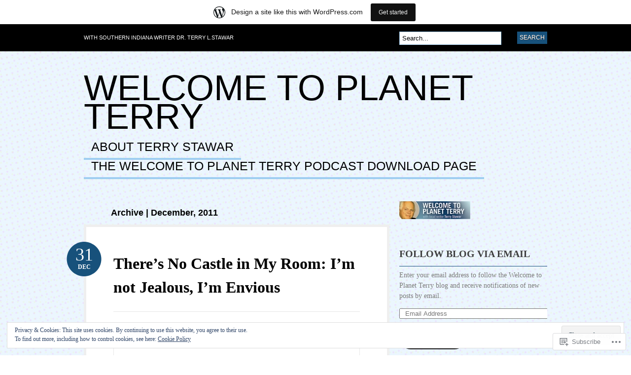

--- FILE ---
content_type: text/html; charset=UTF-8
request_url: https://planetterry.wordpress.com/2011/12/
body_size: 57631
content:
<!DOCTYPE html PUBLIC "-//W3C//DTD XHTML 1.0 Transitional//EN" "http://www.w3.org/TR/xhtml1/DTD/xhtml1-transitional.dtd">
<html xmlns="http://www.w3.org/1999/xhtml" lang="en">
<head profile="http://gmpg.org/xfn/11">

<meta http-equiv="Content-Type" content="text/html; charset=UTF-8" />
<title>December | 2011 | Welcome to Planet Terry</title>
<link rel="pingback" href="https://planetterry.wordpress.com/xmlrpc.php" />

	<!--[if IE 6]>
		<script type="text/javascript" src="https://s0.wp.com/wp-content/themes/pub/bueno/includes/js/pngfix.js?m=1315596887i"></script>
		<link rel="stylesheet" type="text/css" media="all" href="https://s0.wp.com/wp-content/themes/pub/bueno/css/ie6.css?m=1290185885i" />
	<![endif]-->

	<!--[if IE 7]>
		<link rel="stylesheet" type="text/css" media="all" href="https://s0.wp.com/wp-content/themes/pub/bueno/css/ie7.css?m=1290185885i" />
	<![endif]-->

<meta name='robots' content='max-image-preview:large' />
<link rel='dns-prefetch' href='//s0.wp.com' />
<link rel='dns-prefetch' href='//af.pubmine.com' />
<link rel="alternate" type="application/rss+xml" title="Welcome to Planet Terry &raquo; Feed" href="https://planetterry.wordpress.com/feed/" />
<link rel="alternate" type="application/rss+xml" title="Welcome to Planet Terry &raquo; Comments Feed" href="https://planetterry.wordpress.com/comments/feed/" />
	<script type="text/javascript">
		/* <![CDATA[ */
		function addLoadEvent(func) {
			var oldonload = window.onload;
			if (typeof window.onload != 'function') {
				window.onload = func;
			} else {
				window.onload = function () {
					oldonload();
					func();
				}
			}
		}
		/* ]]> */
	</script>
	<link crossorigin='anonymous' rel='stylesheet' id='all-css-0-1' href='/_static/??-eJx9jd0KwjAMhV/IGocy8UJ8lq6LtVualiVl7O2t4GQieHn+vgNzNi6xIivEYjIVH1hgDr1HFcBS0zQGNGRnUIyZrKKA6EK4dyI72AA6Sv6DiHYaUQN709kJavXb+Rlv3gfUbN341iCFIaa+UD0OfA8cFI24KRGtevmHWzugD4yVkUsHXUFOr9EtXptz27Snw6U9Dk/TUWWc&cssminify=yes' type='text/css' media='all' />
<style id='wp-emoji-styles-inline-css'>

	img.wp-smiley, img.emoji {
		display: inline !important;
		border: none !important;
		box-shadow: none !important;
		height: 1em !important;
		width: 1em !important;
		margin: 0 0.07em !important;
		vertical-align: -0.1em !important;
		background: none !important;
		padding: 0 !important;
	}
/*# sourceURL=wp-emoji-styles-inline-css */
</style>
<link crossorigin='anonymous' rel='stylesheet' id='all-css-2-1' href='/wp-content/plugins/gutenberg-core/v22.2.0/build/styles/block-library/style.css?m=1764855221i&cssminify=yes' type='text/css' media='all' />
<style id='wp-block-library-inline-css'>
.has-text-align-justify {
	text-align:justify;
}
.has-text-align-justify{text-align:justify;}

/*# sourceURL=wp-block-library-inline-css */
</style><style id='global-styles-inline-css'>
:root{--wp--preset--aspect-ratio--square: 1;--wp--preset--aspect-ratio--4-3: 4/3;--wp--preset--aspect-ratio--3-4: 3/4;--wp--preset--aspect-ratio--3-2: 3/2;--wp--preset--aspect-ratio--2-3: 2/3;--wp--preset--aspect-ratio--16-9: 16/9;--wp--preset--aspect-ratio--9-16: 9/16;--wp--preset--color--black: #000000;--wp--preset--color--cyan-bluish-gray: #abb8c3;--wp--preset--color--white: #ffffff;--wp--preset--color--pale-pink: #f78da7;--wp--preset--color--vivid-red: #cf2e2e;--wp--preset--color--luminous-vivid-orange: #ff6900;--wp--preset--color--luminous-vivid-amber: #fcb900;--wp--preset--color--light-green-cyan: #7bdcb5;--wp--preset--color--vivid-green-cyan: #00d084;--wp--preset--color--pale-cyan-blue: #8ed1fc;--wp--preset--color--vivid-cyan-blue: #0693e3;--wp--preset--color--vivid-purple: #9b51e0;--wp--preset--gradient--vivid-cyan-blue-to-vivid-purple: linear-gradient(135deg,rgb(6,147,227) 0%,rgb(155,81,224) 100%);--wp--preset--gradient--light-green-cyan-to-vivid-green-cyan: linear-gradient(135deg,rgb(122,220,180) 0%,rgb(0,208,130) 100%);--wp--preset--gradient--luminous-vivid-amber-to-luminous-vivid-orange: linear-gradient(135deg,rgb(252,185,0) 0%,rgb(255,105,0) 100%);--wp--preset--gradient--luminous-vivid-orange-to-vivid-red: linear-gradient(135deg,rgb(255,105,0) 0%,rgb(207,46,46) 100%);--wp--preset--gradient--very-light-gray-to-cyan-bluish-gray: linear-gradient(135deg,rgb(238,238,238) 0%,rgb(169,184,195) 100%);--wp--preset--gradient--cool-to-warm-spectrum: linear-gradient(135deg,rgb(74,234,220) 0%,rgb(151,120,209) 20%,rgb(207,42,186) 40%,rgb(238,44,130) 60%,rgb(251,105,98) 80%,rgb(254,248,76) 100%);--wp--preset--gradient--blush-light-purple: linear-gradient(135deg,rgb(255,206,236) 0%,rgb(152,150,240) 100%);--wp--preset--gradient--blush-bordeaux: linear-gradient(135deg,rgb(254,205,165) 0%,rgb(254,45,45) 50%,rgb(107,0,62) 100%);--wp--preset--gradient--luminous-dusk: linear-gradient(135deg,rgb(255,203,112) 0%,rgb(199,81,192) 50%,rgb(65,88,208) 100%);--wp--preset--gradient--pale-ocean: linear-gradient(135deg,rgb(255,245,203) 0%,rgb(182,227,212) 50%,rgb(51,167,181) 100%);--wp--preset--gradient--electric-grass: linear-gradient(135deg,rgb(202,248,128) 0%,rgb(113,206,126) 100%);--wp--preset--gradient--midnight: linear-gradient(135deg,rgb(2,3,129) 0%,rgb(40,116,252) 100%);--wp--preset--font-size--small: 13px;--wp--preset--font-size--medium: 20px;--wp--preset--font-size--large: 36px;--wp--preset--font-size--x-large: 42px;--wp--preset--font-family--albert-sans: 'Albert Sans', sans-serif;--wp--preset--font-family--alegreya: Alegreya, serif;--wp--preset--font-family--arvo: Arvo, serif;--wp--preset--font-family--bodoni-moda: 'Bodoni Moda', serif;--wp--preset--font-family--bricolage-grotesque: 'Bricolage Grotesque', sans-serif;--wp--preset--font-family--cabin: Cabin, sans-serif;--wp--preset--font-family--chivo: Chivo, sans-serif;--wp--preset--font-family--commissioner: Commissioner, sans-serif;--wp--preset--font-family--cormorant: Cormorant, serif;--wp--preset--font-family--courier-prime: 'Courier Prime', monospace;--wp--preset--font-family--crimson-pro: 'Crimson Pro', serif;--wp--preset--font-family--dm-mono: 'DM Mono', monospace;--wp--preset--font-family--dm-sans: 'DM Sans', sans-serif;--wp--preset--font-family--dm-serif-display: 'DM Serif Display', serif;--wp--preset--font-family--domine: Domine, serif;--wp--preset--font-family--eb-garamond: 'EB Garamond', serif;--wp--preset--font-family--epilogue: Epilogue, sans-serif;--wp--preset--font-family--fahkwang: Fahkwang, sans-serif;--wp--preset--font-family--figtree: Figtree, sans-serif;--wp--preset--font-family--fira-sans: 'Fira Sans', sans-serif;--wp--preset--font-family--fjalla-one: 'Fjalla One', sans-serif;--wp--preset--font-family--fraunces: Fraunces, serif;--wp--preset--font-family--gabarito: Gabarito, system-ui;--wp--preset--font-family--ibm-plex-mono: 'IBM Plex Mono', monospace;--wp--preset--font-family--ibm-plex-sans: 'IBM Plex Sans', sans-serif;--wp--preset--font-family--ibarra-real-nova: 'Ibarra Real Nova', serif;--wp--preset--font-family--instrument-serif: 'Instrument Serif', serif;--wp--preset--font-family--inter: Inter, sans-serif;--wp--preset--font-family--josefin-sans: 'Josefin Sans', sans-serif;--wp--preset--font-family--jost: Jost, sans-serif;--wp--preset--font-family--libre-baskerville: 'Libre Baskerville', serif;--wp--preset--font-family--libre-franklin: 'Libre Franklin', sans-serif;--wp--preset--font-family--literata: Literata, serif;--wp--preset--font-family--lora: Lora, serif;--wp--preset--font-family--merriweather: Merriweather, serif;--wp--preset--font-family--montserrat: Montserrat, sans-serif;--wp--preset--font-family--newsreader: Newsreader, serif;--wp--preset--font-family--noto-sans-mono: 'Noto Sans Mono', sans-serif;--wp--preset--font-family--nunito: Nunito, sans-serif;--wp--preset--font-family--open-sans: 'Open Sans', sans-serif;--wp--preset--font-family--overpass: Overpass, sans-serif;--wp--preset--font-family--pt-serif: 'PT Serif', serif;--wp--preset--font-family--petrona: Petrona, serif;--wp--preset--font-family--piazzolla: Piazzolla, serif;--wp--preset--font-family--playfair-display: 'Playfair Display', serif;--wp--preset--font-family--plus-jakarta-sans: 'Plus Jakarta Sans', sans-serif;--wp--preset--font-family--poppins: Poppins, sans-serif;--wp--preset--font-family--raleway: Raleway, sans-serif;--wp--preset--font-family--roboto: Roboto, sans-serif;--wp--preset--font-family--roboto-slab: 'Roboto Slab', serif;--wp--preset--font-family--rubik: Rubik, sans-serif;--wp--preset--font-family--rufina: Rufina, serif;--wp--preset--font-family--sora: Sora, sans-serif;--wp--preset--font-family--source-sans-3: 'Source Sans 3', sans-serif;--wp--preset--font-family--source-serif-4: 'Source Serif 4', serif;--wp--preset--font-family--space-mono: 'Space Mono', monospace;--wp--preset--font-family--syne: Syne, sans-serif;--wp--preset--font-family--texturina: Texturina, serif;--wp--preset--font-family--urbanist: Urbanist, sans-serif;--wp--preset--font-family--work-sans: 'Work Sans', sans-serif;--wp--preset--spacing--20: 0.44rem;--wp--preset--spacing--30: 0.67rem;--wp--preset--spacing--40: 1rem;--wp--preset--spacing--50: 1.5rem;--wp--preset--spacing--60: 2.25rem;--wp--preset--spacing--70: 3.38rem;--wp--preset--spacing--80: 5.06rem;--wp--preset--shadow--natural: 6px 6px 9px rgba(0, 0, 0, 0.2);--wp--preset--shadow--deep: 12px 12px 50px rgba(0, 0, 0, 0.4);--wp--preset--shadow--sharp: 6px 6px 0px rgba(0, 0, 0, 0.2);--wp--preset--shadow--outlined: 6px 6px 0px -3px rgb(255, 255, 255), 6px 6px rgb(0, 0, 0);--wp--preset--shadow--crisp: 6px 6px 0px rgb(0, 0, 0);}:where(.is-layout-flex){gap: 0.5em;}:where(.is-layout-grid){gap: 0.5em;}body .is-layout-flex{display: flex;}.is-layout-flex{flex-wrap: wrap;align-items: center;}.is-layout-flex > :is(*, div){margin: 0;}body .is-layout-grid{display: grid;}.is-layout-grid > :is(*, div){margin: 0;}:where(.wp-block-columns.is-layout-flex){gap: 2em;}:where(.wp-block-columns.is-layout-grid){gap: 2em;}:where(.wp-block-post-template.is-layout-flex){gap: 1.25em;}:where(.wp-block-post-template.is-layout-grid){gap: 1.25em;}.has-black-color{color: var(--wp--preset--color--black) !important;}.has-cyan-bluish-gray-color{color: var(--wp--preset--color--cyan-bluish-gray) !important;}.has-white-color{color: var(--wp--preset--color--white) !important;}.has-pale-pink-color{color: var(--wp--preset--color--pale-pink) !important;}.has-vivid-red-color{color: var(--wp--preset--color--vivid-red) !important;}.has-luminous-vivid-orange-color{color: var(--wp--preset--color--luminous-vivid-orange) !important;}.has-luminous-vivid-amber-color{color: var(--wp--preset--color--luminous-vivid-amber) !important;}.has-light-green-cyan-color{color: var(--wp--preset--color--light-green-cyan) !important;}.has-vivid-green-cyan-color{color: var(--wp--preset--color--vivid-green-cyan) !important;}.has-pale-cyan-blue-color{color: var(--wp--preset--color--pale-cyan-blue) !important;}.has-vivid-cyan-blue-color{color: var(--wp--preset--color--vivid-cyan-blue) !important;}.has-vivid-purple-color{color: var(--wp--preset--color--vivid-purple) !important;}.has-black-background-color{background-color: var(--wp--preset--color--black) !important;}.has-cyan-bluish-gray-background-color{background-color: var(--wp--preset--color--cyan-bluish-gray) !important;}.has-white-background-color{background-color: var(--wp--preset--color--white) !important;}.has-pale-pink-background-color{background-color: var(--wp--preset--color--pale-pink) !important;}.has-vivid-red-background-color{background-color: var(--wp--preset--color--vivid-red) !important;}.has-luminous-vivid-orange-background-color{background-color: var(--wp--preset--color--luminous-vivid-orange) !important;}.has-luminous-vivid-amber-background-color{background-color: var(--wp--preset--color--luminous-vivid-amber) !important;}.has-light-green-cyan-background-color{background-color: var(--wp--preset--color--light-green-cyan) !important;}.has-vivid-green-cyan-background-color{background-color: var(--wp--preset--color--vivid-green-cyan) !important;}.has-pale-cyan-blue-background-color{background-color: var(--wp--preset--color--pale-cyan-blue) !important;}.has-vivid-cyan-blue-background-color{background-color: var(--wp--preset--color--vivid-cyan-blue) !important;}.has-vivid-purple-background-color{background-color: var(--wp--preset--color--vivid-purple) !important;}.has-black-border-color{border-color: var(--wp--preset--color--black) !important;}.has-cyan-bluish-gray-border-color{border-color: var(--wp--preset--color--cyan-bluish-gray) !important;}.has-white-border-color{border-color: var(--wp--preset--color--white) !important;}.has-pale-pink-border-color{border-color: var(--wp--preset--color--pale-pink) !important;}.has-vivid-red-border-color{border-color: var(--wp--preset--color--vivid-red) !important;}.has-luminous-vivid-orange-border-color{border-color: var(--wp--preset--color--luminous-vivid-orange) !important;}.has-luminous-vivid-amber-border-color{border-color: var(--wp--preset--color--luminous-vivid-amber) !important;}.has-light-green-cyan-border-color{border-color: var(--wp--preset--color--light-green-cyan) !important;}.has-vivid-green-cyan-border-color{border-color: var(--wp--preset--color--vivid-green-cyan) !important;}.has-pale-cyan-blue-border-color{border-color: var(--wp--preset--color--pale-cyan-blue) !important;}.has-vivid-cyan-blue-border-color{border-color: var(--wp--preset--color--vivid-cyan-blue) !important;}.has-vivid-purple-border-color{border-color: var(--wp--preset--color--vivid-purple) !important;}.has-vivid-cyan-blue-to-vivid-purple-gradient-background{background: var(--wp--preset--gradient--vivid-cyan-blue-to-vivid-purple) !important;}.has-light-green-cyan-to-vivid-green-cyan-gradient-background{background: var(--wp--preset--gradient--light-green-cyan-to-vivid-green-cyan) !important;}.has-luminous-vivid-amber-to-luminous-vivid-orange-gradient-background{background: var(--wp--preset--gradient--luminous-vivid-amber-to-luminous-vivid-orange) !important;}.has-luminous-vivid-orange-to-vivid-red-gradient-background{background: var(--wp--preset--gradient--luminous-vivid-orange-to-vivid-red) !important;}.has-very-light-gray-to-cyan-bluish-gray-gradient-background{background: var(--wp--preset--gradient--very-light-gray-to-cyan-bluish-gray) !important;}.has-cool-to-warm-spectrum-gradient-background{background: var(--wp--preset--gradient--cool-to-warm-spectrum) !important;}.has-blush-light-purple-gradient-background{background: var(--wp--preset--gradient--blush-light-purple) !important;}.has-blush-bordeaux-gradient-background{background: var(--wp--preset--gradient--blush-bordeaux) !important;}.has-luminous-dusk-gradient-background{background: var(--wp--preset--gradient--luminous-dusk) !important;}.has-pale-ocean-gradient-background{background: var(--wp--preset--gradient--pale-ocean) !important;}.has-electric-grass-gradient-background{background: var(--wp--preset--gradient--electric-grass) !important;}.has-midnight-gradient-background{background: var(--wp--preset--gradient--midnight) !important;}.has-small-font-size{font-size: var(--wp--preset--font-size--small) !important;}.has-medium-font-size{font-size: var(--wp--preset--font-size--medium) !important;}.has-large-font-size{font-size: var(--wp--preset--font-size--large) !important;}.has-x-large-font-size{font-size: var(--wp--preset--font-size--x-large) !important;}.has-albert-sans-font-family{font-family: var(--wp--preset--font-family--albert-sans) !important;}.has-alegreya-font-family{font-family: var(--wp--preset--font-family--alegreya) !important;}.has-arvo-font-family{font-family: var(--wp--preset--font-family--arvo) !important;}.has-bodoni-moda-font-family{font-family: var(--wp--preset--font-family--bodoni-moda) !important;}.has-bricolage-grotesque-font-family{font-family: var(--wp--preset--font-family--bricolage-grotesque) !important;}.has-cabin-font-family{font-family: var(--wp--preset--font-family--cabin) !important;}.has-chivo-font-family{font-family: var(--wp--preset--font-family--chivo) !important;}.has-commissioner-font-family{font-family: var(--wp--preset--font-family--commissioner) !important;}.has-cormorant-font-family{font-family: var(--wp--preset--font-family--cormorant) !important;}.has-courier-prime-font-family{font-family: var(--wp--preset--font-family--courier-prime) !important;}.has-crimson-pro-font-family{font-family: var(--wp--preset--font-family--crimson-pro) !important;}.has-dm-mono-font-family{font-family: var(--wp--preset--font-family--dm-mono) !important;}.has-dm-sans-font-family{font-family: var(--wp--preset--font-family--dm-sans) !important;}.has-dm-serif-display-font-family{font-family: var(--wp--preset--font-family--dm-serif-display) !important;}.has-domine-font-family{font-family: var(--wp--preset--font-family--domine) !important;}.has-eb-garamond-font-family{font-family: var(--wp--preset--font-family--eb-garamond) !important;}.has-epilogue-font-family{font-family: var(--wp--preset--font-family--epilogue) !important;}.has-fahkwang-font-family{font-family: var(--wp--preset--font-family--fahkwang) !important;}.has-figtree-font-family{font-family: var(--wp--preset--font-family--figtree) !important;}.has-fira-sans-font-family{font-family: var(--wp--preset--font-family--fira-sans) !important;}.has-fjalla-one-font-family{font-family: var(--wp--preset--font-family--fjalla-one) !important;}.has-fraunces-font-family{font-family: var(--wp--preset--font-family--fraunces) !important;}.has-gabarito-font-family{font-family: var(--wp--preset--font-family--gabarito) !important;}.has-ibm-plex-mono-font-family{font-family: var(--wp--preset--font-family--ibm-plex-mono) !important;}.has-ibm-plex-sans-font-family{font-family: var(--wp--preset--font-family--ibm-plex-sans) !important;}.has-ibarra-real-nova-font-family{font-family: var(--wp--preset--font-family--ibarra-real-nova) !important;}.has-instrument-serif-font-family{font-family: var(--wp--preset--font-family--instrument-serif) !important;}.has-inter-font-family{font-family: var(--wp--preset--font-family--inter) !important;}.has-josefin-sans-font-family{font-family: var(--wp--preset--font-family--josefin-sans) !important;}.has-jost-font-family{font-family: var(--wp--preset--font-family--jost) !important;}.has-libre-baskerville-font-family{font-family: var(--wp--preset--font-family--libre-baskerville) !important;}.has-libre-franklin-font-family{font-family: var(--wp--preset--font-family--libre-franklin) !important;}.has-literata-font-family{font-family: var(--wp--preset--font-family--literata) !important;}.has-lora-font-family{font-family: var(--wp--preset--font-family--lora) !important;}.has-merriweather-font-family{font-family: var(--wp--preset--font-family--merriweather) !important;}.has-montserrat-font-family{font-family: var(--wp--preset--font-family--montserrat) !important;}.has-newsreader-font-family{font-family: var(--wp--preset--font-family--newsreader) !important;}.has-noto-sans-mono-font-family{font-family: var(--wp--preset--font-family--noto-sans-mono) !important;}.has-nunito-font-family{font-family: var(--wp--preset--font-family--nunito) !important;}.has-open-sans-font-family{font-family: var(--wp--preset--font-family--open-sans) !important;}.has-overpass-font-family{font-family: var(--wp--preset--font-family--overpass) !important;}.has-pt-serif-font-family{font-family: var(--wp--preset--font-family--pt-serif) !important;}.has-petrona-font-family{font-family: var(--wp--preset--font-family--petrona) !important;}.has-piazzolla-font-family{font-family: var(--wp--preset--font-family--piazzolla) !important;}.has-playfair-display-font-family{font-family: var(--wp--preset--font-family--playfair-display) !important;}.has-plus-jakarta-sans-font-family{font-family: var(--wp--preset--font-family--plus-jakarta-sans) !important;}.has-poppins-font-family{font-family: var(--wp--preset--font-family--poppins) !important;}.has-raleway-font-family{font-family: var(--wp--preset--font-family--raleway) !important;}.has-roboto-font-family{font-family: var(--wp--preset--font-family--roboto) !important;}.has-roboto-slab-font-family{font-family: var(--wp--preset--font-family--roboto-slab) !important;}.has-rubik-font-family{font-family: var(--wp--preset--font-family--rubik) !important;}.has-rufina-font-family{font-family: var(--wp--preset--font-family--rufina) !important;}.has-sora-font-family{font-family: var(--wp--preset--font-family--sora) !important;}.has-source-sans-3-font-family{font-family: var(--wp--preset--font-family--source-sans-3) !important;}.has-source-serif-4-font-family{font-family: var(--wp--preset--font-family--source-serif-4) !important;}.has-space-mono-font-family{font-family: var(--wp--preset--font-family--space-mono) !important;}.has-syne-font-family{font-family: var(--wp--preset--font-family--syne) !important;}.has-texturina-font-family{font-family: var(--wp--preset--font-family--texturina) !important;}.has-urbanist-font-family{font-family: var(--wp--preset--font-family--urbanist) !important;}.has-work-sans-font-family{font-family: var(--wp--preset--font-family--work-sans) !important;}
/*# sourceURL=global-styles-inline-css */
</style>

<style id='classic-theme-styles-inline-css'>
/*! This file is auto-generated */
.wp-block-button__link{color:#fff;background-color:#32373c;border-radius:9999px;box-shadow:none;text-decoration:none;padding:calc(.667em + 2px) calc(1.333em + 2px);font-size:1.125em}.wp-block-file__button{background:#32373c;color:#fff;text-decoration:none}
/*# sourceURL=/wp-includes/css/classic-themes.min.css */
</style>
<link crossorigin='anonymous' rel='stylesheet' id='all-css-4-1' href='/_static/??-eJyFkN1OwzAMhV8I12o7FbhAPEvTelkgf4odyt5+7tDWIaRyY9nW+Xxs45JhSlEoCmZfrYuMUzI+TZ+MXdO+NC2wC9kTFPpqDjg7lrsCWM6emon5CR8GhQrbrELaD3mUVRFodiN5CirbwxY3WxLF+ZaD0Pc+ktUGjMmFmEFjcDWAnNSL/3A/bczVoKkUE/57SCE92Wpqr0tt5R5kKYE+ahSX4q8Cjn50ZUXfw1v7fGiH177vho8LUkiUQg==&cssminify=yes' type='text/css' media='all' />
<link crossorigin='anonymous' rel='stylesheet' id='print-css-5-1' href='/wp-content/mu-plugins/global-print/global-print.css?m=1465851035i&cssminify=yes' type='text/css' media='print' />
<style id='jetpack-global-styles-frontend-style-inline-css'>
:root { --font-headings: unset; --font-base: unset; --font-headings-default: -apple-system,BlinkMacSystemFont,"Segoe UI",Roboto,Oxygen-Sans,Ubuntu,Cantarell,"Helvetica Neue",sans-serif; --font-base-default: -apple-system,BlinkMacSystemFont,"Segoe UI",Roboto,Oxygen-Sans,Ubuntu,Cantarell,"Helvetica Neue",sans-serif;}
/*# sourceURL=jetpack-global-styles-frontend-style-inline-css */
</style>
<link crossorigin='anonymous' rel='stylesheet' id='all-css-8-1' href='/wp-content/themes/h4/global.css?m=1420737423i&cssminify=yes' type='text/css' media='all' />
<script type="text/javascript" id="wpcom-actionbar-placeholder-js-extra">
/* <![CDATA[ */
var actionbardata = {"siteID":"10158493","postID":"0","siteURL":"https://planetterry.wordpress.com","xhrURL":"https://planetterry.wordpress.com/wp-admin/admin-ajax.php","nonce":"ea2019d99d","isLoggedIn":"","statusMessage":"","subsEmailDefault":"instantly","proxyScriptUrl":"https://s0.wp.com/wp-content/js/wpcom-proxy-request.js?m=1513050504i&amp;ver=20211021","i18n":{"followedText":"New posts from this site will now appear in your \u003Ca href=\"https://wordpress.com/reader\"\u003EReader\u003C/a\u003E","foldBar":"Collapse this bar","unfoldBar":"Expand this bar","shortLinkCopied":"Shortlink copied to clipboard."}};
//# sourceURL=wpcom-actionbar-placeholder-js-extra
/* ]]> */
</script>
<script type="text/javascript" id="jetpack-mu-wpcom-settings-js-before">
/* <![CDATA[ */
var JETPACK_MU_WPCOM_SETTINGS = {"assetsUrl":"https://s0.wp.com/wp-content/mu-plugins/jetpack-mu-wpcom-plugin/sun/jetpack_vendor/automattic/jetpack-mu-wpcom/src/build/"};
//# sourceURL=jetpack-mu-wpcom-settings-js-before
/* ]]> */
</script>
<script crossorigin='anonymous' type='text/javascript'  src='/_static/??-eJyFjssOwiAQRX9IOrXG18L4LTwmCIEBB7D2722jTbpzdRf3nJsLYxY6UUWq4AtwqCJzek+dLzvYdCokK3Jo1lGBMbGRpggdZClYFlHHDK9hCUGJhDWZ1wlHOjTzxfyzIU+/6KKjv5CIzrKsuIXXU/WBcVZyU6AaUoLtikVClmF27vG2Pw/98dCfLlf/AeiGWOE='></script>
<script type="text/javascript" id="rlt-proxy-js-after">
/* <![CDATA[ */
	rltInitialize( {"token":null,"iframeOrigins":["https:\/\/widgets.wp.com"]} );
//# sourceURL=rlt-proxy-js-after
/* ]]> */
</script>
<link href="https://s0.wp.com/wp-content/themes/pub/bueno/styles/blue.css?m=1349041266i" rel="stylesheet" type="text/css" />
<link rel="EditURI" type="application/rsd+xml" title="RSD" href="https://planetterry.wordpress.com/xmlrpc.php?rsd" />
<meta name="generator" content="WordPress.com" />

<!-- Jetpack Open Graph Tags -->
<meta property="og:type" content="website" />
<meta property="og:title" content="December 2011 &#8211; Welcome to Planet Terry" />
<meta property="og:site_name" content="Welcome to Planet Terry" />
<meta property="og:image" content="https://secure.gravatar.com/blavatar/e247ac10a73bba8e2b602d1ce40ffc8be480859781ed4a52832d1081fcd4d0bb?s=200&#038;ts=1769062220" />
<meta property="og:image:width" content="200" />
<meta property="og:image:height" content="200" />
<meta property="og:image:alt" content="" />
<meta property="og:locale" content="en_US" />
<meta property="fb:app_id" content="249643311490" />

<!-- End Jetpack Open Graph Tags -->
<link rel="shortcut icon" type="image/x-icon" href="https://secure.gravatar.com/blavatar/e247ac10a73bba8e2b602d1ce40ffc8be480859781ed4a52832d1081fcd4d0bb?s=32" sizes="16x16" />
<link rel="icon" type="image/x-icon" href="https://secure.gravatar.com/blavatar/e247ac10a73bba8e2b602d1ce40ffc8be480859781ed4a52832d1081fcd4d0bb?s=32" sizes="16x16" />
<link rel="apple-touch-icon" href="https://secure.gravatar.com/blavatar/e247ac10a73bba8e2b602d1ce40ffc8be480859781ed4a52832d1081fcd4d0bb?s=114" />
<link rel='openid.server' href='https://planetterry.wordpress.com/?openidserver=1' />
<link rel='openid.delegate' href='https://planetterry.wordpress.com/' />
<link rel="search" type="application/opensearchdescription+xml" href="https://planetterry.wordpress.com/osd.xml" title="Welcome to Planet Terry" />
<link rel="search" type="application/opensearchdescription+xml" href="https://s1.wp.com/opensearch.xml" title="WordPress.com" />
		<style id="wpcom-hotfix-masterbar-style">
			@media screen and (min-width: 783px) {
				#wpadminbar .quicklinks li#wp-admin-bar-my-account.with-avatar > a img {
					margin-top: 5px;
				}
			}
		</style>
		<meta name="description" content="10 posts published by Blogger during December 2011" />
<style type="text/css" id="custom-background-css">
body.custom-background { background-image: url("https://s0.wp.com/wp-content/themes/pub/bueno/styles/blue/bodytile.jpg?m=1391150862i"); background-position: left top; background-size: auto; background-repeat: repeat; background-attachment: scroll; }
</style>
	<script type="text/javascript">
/* <![CDATA[ */
var wa_client = {}; wa_client.cmd = []; wa_client.config = { 'blog_id': 10158493, 'blog_language': 'en', 'is_wordads': false, 'hosting_type': 0, 'afp_account_id': null, 'afp_host_id': 5038568878849053, 'theme': 'pub/bueno', '_': { 'title': 'Advertisement', 'privacy_settings': 'Privacy Settings' }, 'formats': [ 'belowpost', 'bottom_sticky', 'sidebar_sticky_right', 'sidebar', 'gutenberg_rectangle', 'gutenberg_leaderboard', 'gutenberg_mobile_leaderboard', 'gutenberg_skyscraper' ] };
/* ]]> */
</script>
		<script type="text/javascript">

			window.doNotSellCallback = function() {

				var linkElements = [
					'a[href="https://wordpress.com/?ref=footer_blog"]',
					'a[href="https://wordpress.com/?ref=footer_website"]',
					'a[href="https://wordpress.com/?ref=vertical_footer"]',
					'a[href^="https://wordpress.com/?ref=footer_segment_"]',
				].join(',');

				var dnsLink = document.createElement( 'a' );
				dnsLink.href = 'https://wordpress.com/advertising-program-optout/';
				dnsLink.classList.add( 'do-not-sell-link' );
				dnsLink.rel = 'nofollow';
				dnsLink.style.marginLeft = '0.5em';
				dnsLink.textContent = 'Do Not Sell or Share My Personal Information';

				var creditLinks = document.querySelectorAll( linkElements );

				if ( 0 === creditLinks.length ) {
					return false;
				}

				Array.prototype.forEach.call( creditLinks, function( el ) {
					el.insertAdjacentElement( 'afterend', dnsLink );
				});

				return true;
			};

		</script>
		<script type="text/javascript">
	window.google_analytics_uacct = "UA-52447-2";
</script>

<script type="text/javascript">
	var _gaq = _gaq || [];
	_gaq.push(['_setAccount', 'UA-52447-2']);
	_gaq.push(['_gat._anonymizeIp']);
	_gaq.push(['_setDomainName', 'wordpress.com']);
	_gaq.push(['_initData']);
	_gaq.push(['_trackPageview']);

	(function() {
		var ga = document.createElement('script'); ga.type = 'text/javascript'; ga.async = true;
		ga.src = ('https:' == document.location.protocol ? 'https://ssl' : 'http://www') + '.google-analytics.com/ga.js';
		(document.getElementsByTagName('head')[0] || document.getElementsByTagName('body')[0]).appendChild(ga);
	})();
</script>

<link crossorigin='anonymous' rel='stylesheet' id='all-css-0-3' href='/_static/??-eJydjtkKwjAQRX/IdogL6oP4KZJOhjLtZCGTUPr3VlzAF1Efz+VyODClBmMoFAr42iSpPQeFgUqyOD4YtAa4cEDoJOKooBMnyi2qruBrgY+uCimgzbEqyevzHH703YMqi1uwU8ycCsfl+0at5/BnaGEh1/RWhPL8iW7+sz+Z/W5zPJitWQ9XT4eB1Q==&cssminify=yes' type='text/css' media='all' />
</head>

<body class="archive date custom-background wp-theme-pubbueno customizer-styles-applied jetpack-reblog-enabled has-marketing-bar has-marketing-bar-theme-bueno">

<div id="container">

	<div id="navigation">

		<div class="col-full">

			<div id="description" class="fl">with  Southern Indiana writer Dr. Terry L.Stawar</div>

			<div id="topsearch" class="fr">
				<div id="search_main" class="widget">

	<h3>Search</h3>

    <form method="get" id="searchform" action="https://planetterry.wordpress.com">
        <input type="text" class="field" name="s" id="s"  value="Search..." onfocus="if (this.value == 'Search...') {this.value = '';}" onblur="if (this.value == '') {this.value = 'Search...';}" />
        <input type="submit" class="submit" name="submit" value="Search" />
    </form>

    <div class="fix"></div>

</div>
			</div><!-- /#topsearch -->

		</div><!-- /.col-full -->

	</div><!-- /#navigation -->

		<div id="header" class="col-full">

		<div id="logo" class="fl">

						<h1 class="site-title"><a href="https://planetterry.wordpress.com">Welcome to Planet Terry</a></h1>
			
		</div><!-- /#logo -->

		<div id="pagenav" class="nav fr">
					<ul>
			
			
			<li class="page_item page-item-2"><a href="https://planetterry.wordpress.com/about/">About Terry Stawar</a></li>
<li class="page_item page-item-892"><a href="https://planetterry.wordpress.com/the-welcome-to-planet-terry-podcast-download-page/">The Welcome to Planet Terry Podcast Download&nbsp;Page</a></li>

					</ul>
			</div><!-- /#pagenav -->

		
	</div><!-- /#header -->
    <div id="content" class="col-full">
		<div id="main" class="col-left">

            
				                <span class="archive_header">Archive | December, 2011</span>

                
				<div class="fix"></div>

            
                
<div id="post-743" class="post-743 post type-post status-publish format-standard hentry category-childhood-2 category-envy category-jealousy category-psychology category-sibling-rivalry tag-childhood tag-jealousy tag-psychology tag-sibling-rivalry-2">

	
	<h2 class="title"><a href="https://planetterry.wordpress.com/2011/12/31/theres-no-castle-in-my-room-im-not-jealous-im-envious/" rel="bookmark" title="There’s No Castle in My Room: I&#8217;m not Jealous, I&#8217;m&nbsp;Envious">There’s No Castle in My Room: I&#8217;m not Jealous, I&#8217;m&nbsp;Envious</a></h2>
	<a class="date" href="https://planetterry.wordpress.com/2011/12/31/theres-no-castle-in-my-room-im-not-jealous-im-envious/">
		<span class="day">31</span>
		<span class="month">Dec</span>
	</a>

	

	<div class="entry">
		<div class="cs-rating pd-rating" id="pd_rating_holder_732353_post_743"></div><br/><table border="0" cellspacing="0" cellpadding="0">
<tbody>
<tr>
<td valign="top">
<p align="center"> </p>
<p align="center"><a href="https://planetterry.wordpress.com/wp-content/uploads/2011/12/eye.jpg"><img data-attachment-id="744" data-permalink="https://planetterry.wordpress.com/2011/12/31/theres-no-castle-in-my-room-im-not-jealous-im-envious/eye/" data-orig-file="https://planetterry.wordpress.com/wp-content/uploads/2011/12/eye.jpg" data-orig-size="1024,768" data-comments-opened="1" data-image-meta="{&quot;aperture&quot;:&quot;2.6&quot;,&quot;credit&quot;:&quot;&quot;,&quot;camera&quot;:&quot;E2200&quot;,&quot;caption&quot;:&quot;&quot;,&quot;created_timestamp&quot;:&quot;1095529097&quot;,&quot;copyright&quot;:&quot;&quot;,&quot;focal_length&quot;:&quot;4.7&quot;,&quot;iso&quot;:&quot;50&quot;,&quot;shutter_speed&quot;:&quot;0.033333333333333&quot;,&quot;title&quot;:&quot;&quot;}" data-image-title="eye" data-image-description="" data-image-caption="" data-medium-file="https://planetterry.wordpress.com/wp-content/uploads/2011/12/eye.jpg?w=300" data-large-file="https://planetterry.wordpress.com/wp-content/uploads/2011/12/eye.jpg?w=490" class="aligncenter size-full wp-image-744" title="eye" src="https://planetterry.wordpress.com/wp-content/uploads/2011/12/eye.jpg?w=490" alt=""   srcset="https://planetterry.wordpress.com/wp-content/uploads/2011/12/eye.jpg?w=700&amp;h=525 700w, https://planetterry.wordpress.com/wp-content/uploads/2011/12/eye.jpg?w=150&amp;h=113 150w, https://planetterry.wordpress.com/wp-content/uploads/2011/12/eye.jpg?w=300&amp;h=225 300w, https://planetterry.wordpress.com/wp-content/uploads/2011/12/eye.jpg?w=768&amp;h=576 768w, https://planetterry.wordpress.com/wp-content/uploads/2011/12/eye.jpg 1024w" sizes="(max-width: 700px) 100vw, 700px" /></a></p>
<p align="center">  “<em>In America, happiness is making $10 more a week than your brother-in-law.”</em></p>
<p align="center"><em>                                                                                                    H.L.  Mencken</em>  </p>
<p>My son-in law, Jeff recently got a new computer. This, of course, means that I now have to upgrade mine. Regardless of  expense, or the features that I might actually need, my mantra when it comes to such things is simply that it must be “Better than Jeff’s”  (BTJ).  I don’t really care what I get, or how it works,  just  so long as it is BTJ.</p>
<p> Such competitive envy is sometimes considered to be the deadliest of the seven deadly sins. It’s  certainly the most pervasive. In his 2003 book entitled  <em>Envy</em>,  former editor of  <em><a title="The American Scholar (magazine)" href="http://en.wikipedia.org/wiki/The_American_Scholar_(magazine)">The American Scholar</a></em>, Joseph Epstein, explains that sins like anger, sloth, gluttony, pride, and lust  usually have at least some modicum of pleasure attached to  them, but envy is entirely  “mean-spirited” and almost  always has malice behind it. When it spins out of control,  it  leads  to other antisocial behavior,  such as theft, fraud, and even murder. In Genesis, Cain’s murder of Abel is secondary to his original sin of intolerable envy.</p>
<p>My wife Diane claims that I’m quite the  jealous person. For example,  if she orders  something at a restaurant that  looks good,  I automatically covet  it. If she buys a new book, I want a new book. Actually  this is envy, rather than jealousy, because in such cases I   want another person’s possessions.  Jealousy is when you already have something, but are distressed about the possibility of losing it to a rival.  Envy involves two people and is  accompanied  by feelings of inferiority, longing, and resentment, while  jealousy typically involves three people,  and is characterized by  distrust, anxiety, and anger.</p>
<p>I would  point out this distinction to Diane,  but I’m not sure  she would appreciate it and might conclude, as Hoosier writer Kurt Vonnegut put it,  that I’m “ somebody who thinks he’s so damn smart, he never can keep his mouth shut.”  In the larger sense,  Diane  is still technically correct,  since I’m often  jealous, as well as envious,  a rather dubious distinction.</p>
<p>           In many respects contemporary culture cultivates envy.  Epstein has written  that the American advertising industry is a “vast and intricate envy-creating machine.”  The 1980s<strong> </strong> &#8220;Don&#8217;t hate me because I&#8217;m beautiful&#8221; advertising campaign by Pantene,  is perhaps the most overt example  of envy-based advertising,   Modern marketing aims at convincing people to compare their situation with that of others,  opening wide the  door to envy.           <br />
           Envy and jealousy are among the first complex  emotions that children display and infants and  toddlers  show their jealousy in both regressive and aggressive behavior.   </p>
<p>Children  cannot take on other’s viewpoints  and have a very difficult time developing the ability to share gracefully. I remember one Christmas when our youngest granddaughter received  a fabulous pink play castle, which irked her older sister  to no end. When they moved the castle from under the Christmas tree to the younger girl’s bedroom, our oldest granddaughter could be heard walking around the house muttering, in  an exasperated  fashion, “I don’t see a castle in my bedroom!”   </p>
<p>             The German philosopher Schopenhauer once wrote  &#8220;Because they feel unhappy, men cannot bear the sight of someone they think is happy.&#8221;   Frequently we tend to be so  envious, we can hardly bear the pleasure of others. People are often willing to sacrifice a great deal, rather than see someone else gain even a little.  A Russian folktale describes how  God  appeared to Ivan and told him  that he would grant him anything he wished.  However, there was one catch,  whatever he did for Ivan,  he would  do  double for Ivan’s despised  neighbor and rival,  Vladimir.  Ivan  brooded over this and finally asked God  to put out one of his eyes.</p>
<p>              Those tabloid newspapers at the grocery checkout, that emphasize the travails of celebrities, allow  us to  make favorable comparisons with the  beautiful  people,  so that we appear to be doing better than them,  in at least in some areas of life.  Epstein says we should call such  publications,  <em>The National Schadenfreude</em>, after the German word for taking pleasure in the pain of others.<br />
        If there is an  upside to  envy,  it  is that it  occasionally  serves as  a catalyst for us to accomplish more and lead better lives.   </p>
<p>Doreen Virtue, Ph.D., author of <em>I&#8217;d Change My Life If I Had More Time</em>  says,  &#8220;When you realize you are capable of achieving what the other person has, envy can motivate.  Envy can be either a tool for destruction or a great gift.&#8221;   The  Greek philosopher  Aristotle described what he called “emulative envy”, which drives  us to imitate  the noble, the good, and the  just in other people.</td>
</tr>
</tbody>
</table>
<p>            Envy strikes those aspects of our lives, in which we feel  most challenged and those that are most important to us. Competition and  pride are key factors. Freud wrote that envy is essentially  a &#8220;narcissistic wound&#8221;&#8212; a  major  threat to our self-esteem.</p>
<p>          Envy is also bound up with the childish notion that things always have to be fair. At Diane’s recent birthday celebration, that included four young grandchildren, there was nonstop squabbling and complaining about the size of the pieces of birthday cake. I’m sorry, but I just don’t think it’s fair that children should always get the biggest pieces.   To reduce the likelihood of  envy among siblings,  parents often go to great pains to try to keep everything equal. Back in Florida Diane did groups with emotionally handicapped children in  public schools. When she used snacks for rewards,  she was always extremely careful to assure that each treat bag contain exactly the same amount, because even a single microgram difference had the potential to set off a major incident.</p>
<p>          Novelist Bonita Friedman has called envy,  ‘the writer’s disease’.  When writers read anything good,  they invariably think, “What’s the big deal, I could have done that myself.”, sort of the way your dog looks at you, when you’re driving the car.   Friedman bravely  admits  to going  into bookstores and immediately flipping to the  back of best sellers,  just to compare ages with   the author. Some people read obituaries just to make similar comparisons.  I’m reaching  that age when you start  thinking  about how nice it would be to  outlive,  rather than out-achieve your rivals, since that seems easier.  </p>
<p>Once I was looking at books at a supermarket and  sudenly  there was a picture of someone I knew. As if this wasn’t bad enough, several months later I saw her on a television show. All this  left me muttering,  “Where the heck is  the castle in my room?”</p>
<div id="jp-post-flair" class="sharedaddy sd-rating-enabled sd-sharing-enabled"></div>				<p class="entry-tags">Tags: <a href="https://planetterry.wordpress.com/tag/childhood/" rel="tag">childhood</a>, <a href="https://planetterry.wordpress.com/tag/jealousy/" rel="tag">Jealousy</a>, <a href="https://planetterry.wordpress.com/tag/psychology/" rel="tag">Psychology</a>, <a href="https://planetterry.wordpress.com/tag/sibling-rivalry-2/" rel="tag">Sibling Rivalry</a></p>			</div>

	<div class="post-meta">

		<ul class="single-author-meta">
						<li class="comments">
				<span class="head">Comments</span>
				<span class="body"><a href="https://planetterry.wordpress.com/2011/12/31/theres-no-castle-in-my-room-im-not-jealous-im-envious/#comments">1 Comment</a></span>
			</li>
						<li class="categories">
				<span class="head">Categories</span>
				<span class="body"><a href="https://planetterry.wordpress.com/category/childhood-2/" rel="category tag">Childhood</a>, <a href="https://planetterry.wordpress.com/category/envy/" rel="category tag">Envy</a>, <a href="https://planetterry.wordpress.com/category/jealousy/" rel="category tag">Jealousy</a>, <a href="https://planetterry.wordpress.com/category/psychology/" rel="category tag">Psychology</a>, <a href="https://planetterry.wordpress.com/category/sibling-rivalry/" rel="category tag">Sibling rivalry</a></span>
			</li>
					</ul>

		<div class="fix"></div>

	</div><!-- /.post-meta -->

</div><!-- /.post -->
			
                
<div id="post-739" class="post-739 post type-post status-publish format-standard hentry category-addictions category-compulsions category-dieting category-gambling category-habits category-holiday category-new-years category-resolution category-stages-of-change tag-addictions tag-compulsions tag-dieting tag-gambling tag-habits-2 tag-holiday tag-new-years-resolutions tag-smoking-drinking tag-stages-of-change-2">

	
	<h2 class="title"><a href="https://planetterry.wordpress.com/2011/12/30/how-to-build-a-better-new-years-resolution/" rel="bookmark" title="How to Build a Better New Year&#8217;s&nbsp;Resolution">How to Build a Better New Year&#8217;s&nbsp;Resolution</a></h2>
	<a class="date" href="https://planetterry.wordpress.com/2011/12/30/how-to-build-a-better-new-years-resolution/">
		<span class="day">30</span>
		<span class="month">Dec</span>
	</a>

	

	<div class="entry">
		<div class="cs-rating pd-rating" id="pd_rating_holder_732353_post_739"></div><br/><p>&nbsp;</p>
<p><a href="https://planetterry.wordpress.com/wp-content/uploads/2011/12/nyd.jpg"><img data-attachment-id="740" data-permalink="https://planetterry.wordpress.com/2011/12/30/how-to-build-a-better-new-years-resolution/nyd/" data-orig-file="https://planetterry.wordpress.com/wp-content/uploads/2011/12/nyd.jpg" data-orig-size="465,431" data-comments-opened="1" data-image-meta="{&quot;aperture&quot;:&quot;0&quot;,&quot;credit&quot;:&quot;&quot;,&quot;camera&quot;:&quot;&quot;,&quot;caption&quot;:&quot;&quot;,&quot;created_timestamp&quot;:&quot;0&quot;,&quot;copyright&quot;:&quot;&quot;,&quot;focal_length&quot;:&quot;0&quot;,&quot;iso&quot;:&quot;0&quot;,&quot;shutter_speed&quot;:&quot;0&quot;,&quot;title&quot;:&quot;&quot;}" data-image-title="NYD" data-image-description="" data-image-caption="" data-medium-file="https://planetterry.wordpress.com/wp-content/uploads/2011/12/nyd.jpg?w=300" data-large-file="https://planetterry.wordpress.com/wp-content/uploads/2011/12/nyd.jpg?w=465" class="aligncenter size-full wp-image-740" title="NYD" src="https://planetterry.wordpress.com/wp-content/uploads/2011/12/nyd.jpg?w=490" alt=""   srcset="https://planetterry.wordpress.com/wp-content/uploads/2011/12/nyd.jpg 465w, https://planetterry.wordpress.com/wp-content/uploads/2011/12/nyd.jpg?w=150&amp;h=139 150w, https://planetterry.wordpress.com/wp-content/uploads/2011/12/nyd.jpg?w=300&amp;h=278 300w" sizes="(max-width: 465px) 100vw, 465px" /></a></p>
<p>How many New Year’s have you resolved to lose weight, quit smoking, spend less, or exercise more? Research shows that most people make the same resolution for at least five years before they achieve even six months of success. While about 40 percent managed to continue for six months, over a quarter of all resolutions are abandoned within the first week.</p>
<p>People make the same resolution an average of ten times and even all these failures don’t reduce future plans for self-change. Over 60 percent make the same resolution year after year. As you might suspect, behaviors with an addictive quality are the most difficult to change. Relapse rates for these behaviors are extremely high (around 50 percent to 95 percent).</p>
<p>The main reason for failure is having very unrealistic expectations. Like the children in Garrison Keillor’s fictional Lake Wobegon, we all believe we are “above average.” People routinely overestimate their abilities, including the amount and rate of self-change they can achieve. In one study 60 percent of adolescents and 47 percent of adults believed that they could smoke for “just a few years” and then easily quit. Self-change is just much harder and takes much longer than most of us realize.</p>
<p>Also we tend to greatly overestimate the benefits obtained from the change. For example, many overweight people believe in what has been called “the power of thinness.” Not only will you lose weight, but you will also be vastly more attractive, popular, successful, and of course happy. The Duchess of Windsor once said that a woman can never be too rich or too thin and today popular culture icons have carried this shallow ideology to the extreme. While such anticipated benefits can motivate future attempts at change, when they are not immediately forthcoming, people are deeply discouraged.</p>
<p>Anther cause for failure is that many people frame their goals negatively — don’t overeat, don’t gamble, don’t drink, don’t spend, etc. Each individual breach of the prohibition is seen as another failure, which can rapidly lead to a total collapse of the change effort. You have a much better chance reaching your goals if they are couched in positive terms over a longer term.</p>
<p>When asked why they didn’t succeed, people usually misinterpret their failures. Typically they blame external factors like, “I was on the wrong diet” or “It just wasn’t a good time to start.” They also blame themselves for lack of will power. They believe minor adjustments can lead to success the next time-like picking a better diet or just trying harder. Since most individuals try to do way too much, it is important to redefine success in terms of modest and realistic goals.</p>
<p>Another major factor contributing to self-change failure is that most people are not at the stage where they are really ready to change. Dr. James O. Prochaska from the University of Rhode Island has worked decades researching self-change and has identified five basic stages:</p>
<p>1. Precontemplation: You have no intention to change your behavior in the foreseeable future. People in this stage lack awareness even about the need to change. They may, however, “wish” to change and often make resolutions without any plans whatsoever.</p>
<p>2. Contemplation: You are aware that a problem exists and are seriously thinking about changing, but have not made a commitment to action. People often get stuck in this stage.</p>
<p>3. Preparation: You make up your mind and start planning. You intend to take action in the next month and have a definite plan in mind.</p>
<p>4. Action: You actually modify your behavior, experiences, or environment in order to achieve self-change.</p>
<p>5. Maintenance: This where you work to prevent relapse. Most people do not maintain their gains on their first attempt. With smoking, successful quitters made three to four attempts before they achieved long-term success. Most of us move through these stages in a spiral pattern. Typically we progress from contemplation to preparation to action to maintenance, and then relapse. During relapse, we often return to an earlier stage. However, each time we recycle, we learn from our mistakes and can try something different the next time around.</p>
<p>So this year if you really want to change, level with yourself and decide what stage you are at, then select some modest goal that can help you progress to the next stage.</p>
<p>For example, if you are still in the precontemplation stage, don’t try make some large impossible change. Instead commit to becoming more aware of the problem and how it affects you and your environment. Read about it, talk to others (friends, family and professionals), see films and try to fully experience and express your feelings regarding the issue.</p>
<p>If you are in the contemplation stage consider making a careful and comprehensive written cost-benefit analysis of the problem, listing all the pros and cons. Fully assess how and what you think and feel about the problem. What needs does it meet, are these needs still relevant, and are there other ways to meet them?</p>
<p>If you are in the preparation stage, this is the time for a resolution. Candid discussions with others, self- help groups, and counseling can help you decide and commit to a course of action in this stage.</p>
<p>Finally in the action and maintenance stages, you can benefit most from acquiring techniques to facilitate change, such as establishing self-rewards and learning how to relax or be more assertive. Developing alternatives for problem behaviors, finding sources of social support, and avoiding situations that lead to problem behaviors are other important strategies than you can learn more about through reading, counseling, or attending self-help groups.</p>
<p>So this year don’t set yourself up for failure. Know your readiness to change and strive to make those small achievable steps that lead to success.</p>
<p>&nbsp;</p>
<p>Based on a Column that appeared  in the <em>Southern Indiana News Tribune</em></p>
<div id="atatags-370373-6971bf4cde1aa">
		<script type="text/javascript">
			__ATA = window.__ATA || {};
			__ATA.cmd = window.__ATA.cmd || [];
			__ATA.cmd.push(function() {
				__ATA.initVideoSlot('atatags-370373-6971bf4cde1aa', {
					sectionId: '370373',
					format: 'inread'
				});
			});
		</script>
	</div><div id="jp-post-flair" class="sharedaddy sd-rating-enabled sd-sharing-enabled"></div>				<p class="entry-tags">Tags: <a href="https://planetterry.wordpress.com/tag/addictions/" rel="tag">addictions</a>, <a href="https://planetterry.wordpress.com/tag/compulsions/" rel="tag">compulsions</a>, <a href="https://planetterry.wordpress.com/tag/dieting/" rel="tag">dieting</a>, <a href="https://planetterry.wordpress.com/tag/gambling/" rel="tag">gambling</a>, <a href="https://planetterry.wordpress.com/tag/habits-2/" rel="tag">habits</a>, <a href="https://planetterry.wordpress.com/tag/holiday/" rel="tag">Holiday</a>, <a href="https://planetterry.wordpress.com/tag/new-years-resolutions/" rel="tag">New Years Resolutions</a>, <a href="https://planetterry.wordpress.com/tag/smoking-drinking/" rel="tag">smoking drinking</a>, <a href="https://planetterry.wordpress.com/tag/stages-of-change-2/" rel="tag">stages of change.</a></p>			</div>

	<div class="post-meta">

		<ul class="single-author-meta">
						<li class="comments">
				<span class="head">Comments</span>
				<span class="body"><a href="https://planetterry.wordpress.com/2011/12/30/how-to-build-a-better-new-years-resolution/#respond">Leave a Comment</a></span>
			</li>
						<li class="categories">
				<span class="head">Categories</span>
				<span class="body"><a href="https://planetterry.wordpress.com/category/addictions/" rel="category tag">addictions</a>, <a href="https://planetterry.wordpress.com/category/compulsions/" rel="category tag">compulsions</a>, <a href="https://planetterry.wordpress.com/category/dieting/" rel="category tag">dieting</a>, <a href="https://planetterry.wordpress.com/category/gambling/" rel="category tag">gambling</a>, <a href="https://planetterry.wordpress.com/category/habits/" rel="category tag">Habits</a>, <a href="https://planetterry.wordpress.com/category/holiday/" rel="category tag">Holiday</a>, <a href="https://planetterry.wordpress.com/category/new-years/" rel="category tag">New Years</a>, <a href="https://planetterry.wordpress.com/category/resolution/" rel="category tag">Resolution</a>, <a href="https://planetterry.wordpress.com/category/stages-of-change/" rel="category tag">Stages of Change</a></span>
			</li>
					</ul>

		<div class="fix"></div>

	</div><!-- /.post-meta -->

</div><!-- /.post -->
			
                
<div id="post-736" class="post-736 post type-post status-publish format-standard hentry category-12th-night category-christmas category-epiphany category-frankincense category-gifts-2 category-gold category-magi category-presents category-three-kings category-twelfth-night category-wise-men tag-12th-night tag-christmas tag-epiphany-2 tag-gifts tag-presnts tag-revelation tag-three-kings tag-twelfth-night tag-wise-men">

	
	<h2 class="title"><a href="https://planetterry.wordpress.com/2011/12/29/epiphany-time/" rel="bookmark" title="Epiphany Time">Epiphany Time</a></h2>
	<a class="date" href="https://planetterry.wordpress.com/2011/12/29/epiphany-time/">
		<span class="day">29</span>
		<span class="month">Dec</span>
	</a>

	

	<div class="entry">
		<div class="cs-rating pd-rating" id="pd_rating_holder_732353_post_736"></div><br/><p>&nbsp;</p>
<p><a href="https://planetterry.wordpress.com/wp-content/uploads/2011/12/wise-guys.jpg"><img data-attachment-id="737" data-permalink="https://planetterry.wordpress.com/2011/12/29/epiphany-time/wise-guys/" data-orig-file="https://planetterry.wordpress.com/wp-content/uploads/2011/12/wise-guys.jpg" data-orig-size="490,475" data-comments-opened="1" data-image-meta="{&quot;aperture&quot;:&quot;0&quot;,&quot;credit&quot;:&quot;&quot;,&quot;camera&quot;:&quot;&quot;,&quot;caption&quot;:&quot;&quot;,&quot;created_timestamp&quot;:&quot;0&quot;,&quot;copyright&quot;:&quot;&quot;,&quot;focal_length&quot;:&quot;0&quot;,&quot;iso&quot;:&quot;0&quot;,&quot;shutter_speed&quot;:&quot;0&quot;,&quot;title&quot;:&quot;&quot;}" data-image-title="WIse Guys" data-image-description="" data-image-caption="" data-medium-file="https://planetterry.wordpress.com/wp-content/uploads/2011/12/wise-guys.jpg?w=300" data-large-file="https://planetterry.wordpress.com/wp-content/uploads/2011/12/wise-guys.jpg?w=490" class="aligncenter size-full wp-image-737" title="WIse Guys" src="https://planetterry.wordpress.com/wp-content/uploads/2011/12/wise-guys.jpg?w=490&#038;h=475" alt="" width="490" height="475" srcset="https://planetterry.wordpress.com/wp-content/uploads/2011/12/wise-guys.jpg 490w, https://planetterry.wordpress.com/wp-content/uploads/2011/12/wise-guys.jpg?w=150&amp;h=145 150w, https://planetterry.wordpress.com/wp-content/uploads/2011/12/wise-guys.jpg?w=300&amp;h=291 300w" sizes="(max-width: 490px) 100vw, 490px" /></a></p>
<p>With Christmas finally  over, Many Christians around the world will soon be celebrating the Feast of The Epiphany — sometimes called Twelfth Night, since it occurs 12 days after Christmas. This observance commemorates early events in the life of Jesus. Traditionally the Western church has emphasized the Magi&#8217;s visit while the Eastern church focuses on Jesus&#8217; baptism by John the Baptist. Epiphany takes place on January 6 and dates as far back as 361 AD.</p>
<p>In Greek the word means” “appearance” or “manifestation” and the main theme, is the sudden revelation or “shining forth” of an important, life-changing, truth. The story of the wise men has always been a favorite of mine, maybe because of the way it integrates divergent elements like science and religion, innocence and experience, and the parochial and the universal or maybe it&#8217;s just because it&#8217;s the origin of Christmas gifts. Although the Bible provides few details, tradition holds that there were three wise men named Caspar, Balthazar, and Melchior. No one knows the real number, but we assume there were three, based on the number of gifts. The wise men are sometimes called “Three Kings” because of some scriptural references and the expense of their gifts. Admirably the Magi are usually portrayed as a racially and culturally diverse group and I especially like how they were not deceived by the evil King Herod. The subsequent massacre of the children of Bethlehem established Herod as a villain for the ages- someone, who, as Eddie Murphy once said, wants to go to Hell and not have to stand in line.</p>
<p>The wise men had their epiphany seeing the Christ Child in person, but what about the rest of us? Have you ever had a sudden realization that changed your life in some fundamental way? Epiphanies are an important aspect of many major life changes. Deciding to end or commit to a relationship, making vocation choices, and even choosing to enter recovery are all often preceded by some sort of epiphany. Armed with data from in-depth interviews and surveys, psychology professor William Miller from the University of New Mexico and co-author Janet C&#8217;de Baca, explore this issue in their book “Quantum Change: When Epiphanies and Sudden Insights Transform Ordinary Lives.” Miller defined” quantum change” as a vivid, surprising, benevolent, and enduring personal transformation, that usually occurs over a short time ranging from several minutes to several days. Miller says that after such changes many people reported giving spirituality a more central place in their lives. Surprisingly most people were not overtly seeking such radical changes. According to Miller&#8217;s research there are five distinctive features of quantum change experiences:</p>
<p> 1. Typically change occurred at a point of desperation, where something had to give-the so called “tipping point”.</p>
<p>2. The majority of people who experience these changes were not in obvious pain and change came into their lives seemingly uninvited. Others have found that such transformations are often proceeded by periods of inactivity when the process of change seems to be unknowingly “brewing”.</p>
<p>3. Personal growth accompanied the transformation. Discord and conflict were often replaced with acceptance and tranquility.</p>
<p>4. Many people who changed had previously suffered trauma or emotional distress, which somehow may have helped prepare them for change.</p>
<p>5. Most people interpreted their change as something &#8220;sacred&#8221; that had happened to them, although not all put it in a religious context.</p>
<p>According to Miller many reported the experience of “being in the flow of something larger than themselves.&#8221; Other researchers have noted that major breakthroughs typically occur when the individual is engaged in conversation with another person. This is not surprising since many sociologists believe that verbal interaction is the matrix for the creation of new knowledge. Sudden insight also appears to have a biological basis. Using sophisticated scanning devices, neuro-researchers John Kounios of Drexel University and Mark Jung-Beeman of Northwestern discovered that there consistently was activity in the right temporal part of the brain, just before people reported flashes of insight when solving puzzles. Subjects who had sudden insights showed this increased brain activity before they even saw the problem, suggesting they were already prepared for a sudden revelation.</p>
<p>Psychologist Jonathan Schooler found that people have more trouble getting insights when they try to logically solve a problem. Thinking in the usual manner seems to interfere and Kounios concludes that insight comes more easily when people don&#8217;t try so hard. While quantum changes and major breakthrough experiences are dramatic, they are also relatively infrequent. Many of us, however have had more subtle versions of these experiences. Thee everyday epiphanies are more like finding the last piece of a jigsaw puzzle that finally lets us see the whole picture. Frequently such information is right in front of us and begs for our attention, but our history, prejudices, and fears blind us. Such opportunities are not unseen, but simply unnoticed. Around the world people are documenting both their major and everyday epiphanies in on-line diaries or blogs.</p>
<p> Surfing through the blogosphere I found the following descriptions.</p>
<p> A Dozen Epiphanies</p>
<p>1. I had an epiphany that morning that led to a conscious decision to keep my trap shut.</p>
<p> 2. I had an epiphany that my Ph.D. was a useless abstraction piled on top of other useless abstractions.</p>
<p>3. I had an epiphany that what I was eating could actually have been making me sick.</p>
<p>4. I came to the realization that my behavior was steering my life in a bad direction and that I needed to change before it all came crashing down.</p>
<p>5. I came to the realization that I was in far over my head.</p>
<p>6. I came to the realization that I needed help.</p>
<p>7. I came to the realization that I was afraid of everything.</p>
<p>8. I came to the realization that the majority of my existence was devoted to satisfying the needs of the corporate bureaucracy.</p>
<p>9. I came to the realization that my child was all grown up.</p>
<p>10. I came to the realization that I am spending too much time on the Internet.</p>
<p> 11. I came to the realization that I should not buy a new car this year.</p>
<p>12. I had an epiphany that I looked exactly like my dad when he was my age, which was shocking.</p>
<p>While many of these seem as if they should have been obvious, often it takes us a long time and some perspective to identify the patterns in our own lives. Don&#8217;t be discouraged, just relax and maybe you can start the new year with your own personal epiphany.</p>
<p>&nbsp;</p>
<p>From a column orginally appearing in  the <em>Southen Indiana News Tribune.</em></p>
<div id="jp-post-flair" class="sharedaddy sd-rating-enabled sd-sharing-enabled"></div>				<p class="entry-tags">Tags: <a href="https://planetterry.wordpress.com/tag/12th-night/" rel="tag">12th Night</a>, <a href="https://planetterry.wordpress.com/tag/christmas/" rel="tag">Christmas</a>, <a href="https://planetterry.wordpress.com/tag/epiphany-2/" rel="tag">epiphany</a>, <a href="https://planetterry.wordpress.com/tag/gifts/" rel="tag">gifts</a>, <a href="https://planetterry.wordpress.com/tag/presnts/" rel="tag">Presnts</a>, <a href="https://planetterry.wordpress.com/tag/revelation/" rel="tag">Revelation</a>, <a href="https://planetterry.wordpress.com/tag/three-kings/" rel="tag">Three Kings</a>, <a href="https://planetterry.wordpress.com/tag/twelfth-night/" rel="tag">Twelfth Night</a>, <a href="https://planetterry.wordpress.com/tag/wise-men/" rel="tag">Wise Men</a></p>			</div>

	<div class="post-meta">

		<ul class="single-author-meta">
						<li class="comments">
				<span class="head">Comments</span>
				<span class="body"><a href="https://planetterry.wordpress.com/2011/12/29/epiphany-time/#respond">Leave a Comment</a></span>
			</li>
						<li class="categories">
				<span class="head">Categories</span>
				<span class="body"><a href="https://planetterry.wordpress.com/category/12th-night/" rel="category tag">12th Night</a>, <a href="https://planetterry.wordpress.com/category/christmas/" rel="category tag">Christmas</a>, <a href="https://planetterry.wordpress.com/category/epiphany/" rel="category tag">Epiphany</a>, <a href="https://planetterry.wordpress.com/category/frankincense/" rel="category tag">Frankincense</a>, <a href="https://planetterry.wordpress.com/category/gifts-2/" rel="category tag">Gifts</a>, <a href="https://planetterry.wordpress.com/category/gold/" rel="category tag">Gold</a>, <a href="https://planetterry.wordpress.com/category/magi/" rel="category tag">Magi</a>, <a href="https://planetterry.wordpress.com/category/presents/" rel="category tag">Presents</a>, <a href="https://planetterry.wordpress.com/category/three-kings/" rel="category tag">Three Kings</a>, <a href="https://planetterry.wordpress.com/category/twelfth-night/" rel="category tag">Twelfth Night</a>, <a href="https://planetterry.wordpress.com/category/wise-men/" rel="category tag">Wise Men</a></span>
			</li>
					</ul>

		<div class="fix"></div>

	</div><!-- /.post-meta -->

</div><!-- /.post -->
			
                
<div id="post-727" class="post-727 post type-post status-publish format-standard hentry category-a-christmas-carol category-bob-cratchit category-christmas category-commentary category-credit-cards category-credit-counseling category-ebenezer-scrooge category-financial-management category-holiday category-money-script category-overspending tag-a-christmas-carol-2 tag-bob-cratchit tag-christmas tag-christmas-spending tag-cjarles-dickens tag-credit-cards tag-debt-relief tag-money-script tag-poor-house tag-scrooge">

	
	<h2 class="title"><a href="https://planetterry.wordpress.com/2011/12/17/dont-cook-your-own-financial-goose-this-christmas/" rel="bookmark" title="Don&#8217;t Cook Your own Financial Goose this&nbsp;Christmas">Don&#8217;t Cook Your own Financial Goose this&nbsp;Christmas</a></h2>
	<a class="date" href="https://planetterry.wordpress.com/2011/12/17/dont-cook-your-own-financial-goose-this-christmas/">
		<span class="day">17</span>
		<span class="month">Dec</span>
	</a>

	

	<div class="entry">
		<div class="cs-rating pd-rating" id="pd_rating_holder_732353_post_727"></div><br/><p align="left"> </p>
<p align="left"><a href="https://planetterry.wordpress.com/wp-content/uploads/2011/12/humbug-scrooge.jpg"><img data-attachment-id="728" data-permalink="https://planetterry.wordpress.com/2011/12/17/dont-cook-your-own-financial-goose-this-christmas/humbug-scrooge/" data-orig-file="https://planetterry.wordpress.com/wp-content/uploads/2011/12/humbug-scrooge.jpg" data-orig-size="400,300" data-comments-opened="1" data-image-meta="{&quot;aperture&quot;:&quot;0&quot;,&quot;credit&quot;:&quot;&quot;,&quot;camera&quot;:&quot;&quot;,&quot;caption&quot;:&quot;&quot;,&quot;created_timestamp&quot;:&quot;0&quot;,&quot;copyright&quot;:&quot;&quot;,&quot;focal_length&quot;:&quot;0&quot;,&quot;iso&quot;:&quot;0&quot;,&quot;shutter_speed&quot;:&quot;0&quot;,&quot;title&quot;:&quot;&quot;}" data-image-title="humbug-scrooge" data-image-description="" data-image-caption="" data-medium-file="https://planetterry.wordpress.com/wp-content/uploads/2011/12/humbug-scrooge.jpg?w=300" data-large-file="https://planetterry.wordpress.com/wp-content/uploads/2011/12/humbug-scrooge.jpg?w=400" loading="lazy" class="aligncenter size-full wp-image-728" title="humbug-scrooge" src="https://planetterry.wordpress.com/wp-content/uploads/2011/12/humbug-scrooge.jpg?w=490" alt=""   srcset="https://planetterry.wordpress.com/wp-content/uploads/2011/12/humbug-scrooge.jpg 400w, https://planetterry.wordpress.com/wp-content/uploads/2011/12/humbug-scrooge.jpg?w=150&amp;h=113 150w, https://planetterry.wordpress.com/wp-content/uploads/2011/12/humbug-scrooge.jpg?w=300&amp;h=225 300w" sizes="(max-width: 400px) 100vw, 400px" /></a></p>
<p align="left">Like many of us I  have a love-hate relationship with my credit cards. On one hand they are convenient and easy to use, especially for online shopping. Of course, that is part of the problem. They are way too easy touse. According to money guru David Ramsey if you use credit cards instead of cash, you end up spending 12 to 18 percent more. Swiping a card is just not as traumatic as forking over the actual cash. During the next few weeks the first of the holiday credit card bills will come rolling in for millions of Americans. Some people call this the real &#8220;Nightmare After Christmas&#8221;. Holiday credit card purchases havegrown 50 percent over the past several years and continues togrow every  holiday season. The mortgage crunch, increased minimum payments and recent  bankruptcy laws may make things even more treacherous than ever. Bill Staler, a vice president at Consumer Credit Counseling Services has said  that their workload increases by 15 percent in the quarter following the winter holidays. Staler says that many people in recent years have found  it  more  difficult to use mortgage refinancing to pay off credit cards due to more stringent loan requirements and the decreases in home equity.  A 2004 survey showed that 73 percent of Americans believe that money is the top  all time stressor and Dr. Harvey Brenner from Johns Hopkins University has written that  economic instability is “the single most pervasive and continuous source of stress in our society.”</p>
<p align="left">Psychologist Dr. Lynn Hornyak, who specializes in money issues finds that overspending and avoiding money issues are the two most common problems. Are there times when just can’t stand to open a bill or look at a bank statement? To me balancing a checkbook ranks just behind having a tooth pulled on my list of favorite activities. Money also has great symbolic significance. It may represent a way of keeping score in life or serve as a substitute for love and affection. The psychological significance of money can be seen by the reluctance of people to even discuss it. Many people would sooner discuss their children, relationships, or even sex lives, rather than their bankbooks. There are also some important gender differences. Women often see money as a means to maintain security. For men it may represent power and substitute for physical appeal in attracting partners. For many people money represents freedom of action and a lack of money may prevent us from making much-needed changes. Unfortunately it is not uncommon for people to stay in unsatisfying and even abusive relationships for the sake of financial security.</p>
<p align="left">In their fantastic book “The Financial Wisdom of the Ebenezer Scrooge,” psychologists Ted and Brad Klontz and financial planner Rick Kahler identify the underlying culprit in most money conflicts as the “money scripts”</p>
<p align="left">we internalized as we grow up. Using Charles Dickens’ “A Christmas Carol” as a metaphor for how to transform your relationship with money, they show how Scrooge displays a variety of maladaptive money scripts. Money scripts are especially powerful because they are largely unconscious. They also tend to run in families. Family therapy authority Cloe Madanes has said that different family styles in gift giving and unresolved sibling rivalries are often the key factors in pathological overspending. Some of Ebenezer Scrooge’s self-defeating money scripts included: Don’t trust anyone with your money, don’t spend money on yourself, giving to the poor encourages laziness, money will give your life meaning, and if you had more money, things would be better.</p>
<p align="left">Interestingly enough, Bob Cratchit doesn’t come off much better. Bob also has his own destructive money scripts such as: There will never be enough money, money is to be spent not saved, you’ll be paid what you’re worth, and you don’t deserve money. The authors question why Bob doesn’t quit defending Scrooge and just get a better job. Also they contend that Bob should have gotten Tiny Tim the medical care he needed instead impulsively blowing his meager resources on a Christmas goose. This extravagance is often left out of film and stage versions of the work. It is estimated that today the Cratchit’s Christmas dinner would have cost well over $500.</p>
<p align="left">Stawar family money scripts often made reference to the “poor house” My father, who grew up in the Great Depression, viewed money as security. He was constantly saying that we were driving him to the poor houseby leaving on the lights, turning up the thermometer, or taking showers that lasted too long. This script was well entrenched in me. When I left home for college I sold an old car and received a crisp new$100 bill for it. Feeling insecure about being away for the first time, I kept the hundred literally in my shoe for over two years. Sometimes when I act anxious about money, my wife Diane says, “Would you feel better if you had a hundred dollar bill tucked in your shoe?” Unfortunately the answer is often “yes.” And even now whenever I hear the furnace running, I still feel a pang of anxiety.According to the Klontzs and Kahler being able to adaptively “rescript” is the key to developing a more functional financial life script.</p>
<p align="left">There are other things you can do to help both now and in the future. Florida psychologist Cheryl Fellows has said  that due to financial stress, people often feel insecure and out of control after the holidays. She recommends that you try helping others and connect with family and friends to shore up your self worth  and security. Additionally many people need to take some practical steps. The following suggestions come from a variety of expert sources.</p>
<ol>
<li>
<div align="left">Total all your bills so you know how much you actually owe.</div>
</li>
<li>
<div align="left">Pay on cards with the highest interest rates first.</div>
</li>
<li>
<div align="left">Sign up for online statements (e-mail balance notices for bank accounts or bills are great for chronic avoiders).</div>
</li>
<li>
<div align="left">Request in writing a lower interest rate or switch balances to a lower interest rate credit card.</div>
</li>
<li>
<div align="left">Establish a reminder system for making payment on time.</div>
</li>
<li>
<div align="left">Increase the amount you pay on every credit card.</div>
</li>
<li>
<div align="left">Change payment due dates to better match your cash flow.</div>
</li>
<li>
<div align="left">Cut expenses until holiday bills are paid (especial discretionary things like entertainment).</div>
</li>
<li>
<div align="left">Finally develop a detailed written plan for your holiday spending- maybe a Christmas club would help. The most important thing is to stick to your plan. Do not get caught up in the holiday fever and end upbuying the kids the newest and expensive fad that will take six years to pay off or splurging on your own $500 Christmas goose.</div>
</li>
</ol>
<p align="left">Based on  a column that appeared  in the <em>Southern Indiana News Tribune</em></p>
<div id="jp-post-flair" class="sharedaddy sd-rating-enabled sd-sharing-enabled"></div>				<p class="entry-tags">Tags: <a href="https://planetterry.wordpress.com/tag/a-christmas-carol-2/" rel="tag">A Christmas Carol</a>, <a href="https://planetterry.wordpress.com/tag/bob-cratchit/" rel="tag">Bob Cratchit</a>, <a href="https://planetterry.wordpress.com/tag/christmas/" rel="tag">Christmas</a>, <a href="https://planetterry.wordpress.com/tag/christmas-spending/" rel="tag">Christmas Spending</a>, <a href="https://planetterry.wordpress.com/tag/cjarles-dickens/" rel="tag">Cjarles Dickens</a>, <a href="https://planetterry.wordpress.com/tag/credit-cards/" rel="tag">Credit Cards</a>, <a href="https://planetterry.wordpress.com/tag/debt-relief/" rel="tag">debt relief</a>, <a href="https://planetterry.wordpress.com/tag/money-script/" rel="tag">Money Script</a>, <a href="https://planetterry.wordpress.com/tag/poor-house/" rel="tag">Poor House</a>, <a href="https://planetterry.wordpress.com/tag/scrooge/" rel="tag">Scrooge</a></p>			</div>

	<div class="post-meta">

		<ul class="single-author-meta">
						<li class="comments">
				<span class="head">Comments</span>
				<span class="body"><a href="https://planetterry.wordpress.com/2011/12/17/dont-cook-your-own-financial-goose-this-christmas/#comments">3 Comments</a></span>
			</li>
						<li class="categories">
				<span class="head">Categories</span>
				<span class="body"><a href="https://planetterry.wordpress.com/category/a-christmas-carol/" rel="category tag">A Christmas carol</a>, <a href="https://planetterry.wordpress.com/category/bob-cratchit/" rel="category tag">Bob Cratchit</a>, <a href="https://planetterry.wordpress.com/category/christmas/" rel="category tag">Christmas</a>, <a href="https://planetterry.wordpress.com/category/commentary/" rel="category tag">Commentary</a>, <a href="https://planetterry.wordpress.com/category/credit-cards/" rel="category tag">Credit Cards</a>, <a href="https://planetterry.wordpress.com/category/credit-counseling/" rel="category tag">Credit Counseling</a>, <a href="https://planetterry.wordpress.com/category/ebenezer-scrooge/" rel="category tag">Ebenezer Scrooge</a>, <a href="https://planetterry.wordpress.com/category/financial-management/" rel="category tag">Financial management</a>, <a href="https://planetterry.wordpress.com/category/holiday/" rel="category tag">Holiday</a>, <a href="https://planetterry.wordpress.com/category/money-script/" rel="category tag">Money Script</a>, <a href="https://planetterry.wordpress.com/category/overspending/" rel="category tag">Overspending</a></span>
			</li>
					</ul>

		<div class="fix"></div>

	</div><!-- /.post-meta -->

</div><!-- /.post -->
			
                
<div id="post-716" class="post-716 post type-post status-publish format-standard hentry category-appalachian category-comedy category-editors category-humor category-humor-column category-humor-writing category-writing tag-editors-2 tag-humor tag-humor-column-2 tag-humor-writing tag-journalism tag-writing">

	
	<h2 class="title"><a href="https://planetterry.wordpress.com/2011/12/15/a-planet-terry-classic-from-over-a-decade-ago-the-ten-commandments-for-humor-writers-the-gospel-according-to-humor-magazine-editors/" rel="bookmark" title="A Planet Terry Classic from over a Decade Ago: The Ten Commandments for Humor Writers, The Gospel According to Humor Magazine&nbsp;Editors">A Planet Terry Classic from over a Decade Ago: The Ten Commandments for Humor Writers, The Gospel According to Humor Magazine&nbsp;Editors</a></h2>
	<a class="date" href="https://planetterry.wordpress.com/2011/12/15/a-planet-terry-classic-from-over-a-decade-ago-the-ten-commandments-for-humor-writers-the-gospel-according-to-humor-magazine-editors/">
		<span class="day">15</span>
		<span class="month">Dec</span>
	</a>

	

	<div class="entry">
		<div class="cs-rating pd-rating" id="pd_rating_holder_732353_post_716"></div><br/><p><em><strong></strong></em> </p>
<p><em><strong></strong></em> </p>
<p><em><strong><a href="https://planetterry.wordpress.com/wp-content/uploads/2011/12/ten-commandments1.jpg"><img data-attachment-id="720" data-permalink="https://planetterry.wordpress.com/2011/12/15/a-planet-terry-classic-from-over-a-decade-ago-the-ten-commandments-for-humor-writers-the-gospel-according-to-humor-magazine-editors/ten-commandments-2/" data-orig-file="https://planetterry.wordpress.com/wp-content/uploads/2011/12/ten-commandments1.jpg" data-orig-size="912,1130" data-comments-opened="1" data-image-meta="{&quot;aperture&quot;:&quot;0&quot;,&quot;credit&quot;:&quot;&quot;,&quot;camera&quot;:&quot;&quot;,&quot;caption&quot;:&quot;&quot;,&quot;created_timestamp&quot;:&quot;0&quot;,&quot;copyright&quot;:&quot;&quot;,&quot;focal_length&quot;:&quot;0&quot;,&quot;iso&quot;:&quot;0&quot;,&quot;shutter_speed&quot;:&quot;0&quot;,&quot;title&quot;:&quot;&quot;}" data-image-title="ten-commandments" data-image-description="" data-image-caption="" data-medium-file="https://planetterry.wordpress.com/wp-content/uploads/2011/12/ten-commandments1.jpg?w=242" data-large-file="https://planetterry.wordpress.com/wp-content/uploads/2011/12/ten-commandments1.jpg?w=490" loading="lazy" class="aligncenter size-full wp-image-720" title="ten-commandments" src="https://planetterry.wordpress.com/wp-content/uploads/2011/12/ten-commandments1.jpg?w=490" alt=""   srcset="https://planetterry.wordpress.com/wp-content/uploads/2011/12/ten-commandments1.jpg?w=700&amp;h=867 700w, https://planetterry.wordpress.com/wp-content/uploads/2011/12/ten-commandments1.jpg?w=121&amp;h=150 121w, https://planetterry.wordpress.com/wp-content/uploads/2011/12/ten-commandments1.jpg?w=242&amp;h=300 242w, https://planetterry.wordpress.com/wp-content/uploads/2011/12/ten-commandments1.jpg?w=768&amp;h=952 768w, https://planetterry.wordpress.com/wp-content/uploads/2011/12/ten-commandments1.jpg 912w" sizes="(max-width: 700px) 100vw, 700px" /></a></strong></em></p>
<p><em><strong>Note:</strong>  This never before published piece is about a dozen years old. The advice still holds true but the contact information is outdated and some  of the publications have bitten  the dust since then. Most of the participants  have also moved on to new challenges. Thanks to all the editors who particpated. </em></p>
<p> Writing academic fare for over twenty years, I realized, after a closer examination of my more profound creations, that I was in fact a humor writer. Over  the past fourteen years I’ve submitted short humor pieces to hundreds of magazines, garnering about fifty publications.  Humor markets often tend to be hidden or specialized. Although  typically <span style="text-decoration:underline;">Writer’s</span> <span style="text-decoration:underline;">Digest</span> lists onlya few  entries in its humor category, most  other publications are looking for amusing pieces with just the right  slant.  For example after being rejected by my usual humor targets, I    sold a piece (Shirtless In Seattle) to a police trade magazine on why criminals don’t wear shirts.  Also numerous niche humor magazines aim at specific professions or special interest groups.  </p>
<p>&nbsp;</p>
<p>Many of the smaller humor publications, have the life span of a fruit fly and when I requested writer guidelines from 60 of them, more than two-thirds failed to respond or indicated they were now out of business.</p>
<p>             Except for established comedians and well-known columnists whose work is actively solicited, most humor writers must submit their work on speculation. With the query process largely irrelevant, this leaves you at the mercy of an ever-growing slush pile. </p>
<p>            Few things could be more subjective than editing a humor magazine.  Even a much-rejected piece may eventually find a friendly home, if your postage only holds out. After a few months of constant rejections, I devised a scheme to get the inside the humor editorial mind and sent out questionnaires to a sample of humor editors, including many who routinely rejected my work.  I encouraged their responses by shamelessly flattering them and making vague promises of the international fame that accompanies being featured in a writer’s magazine.</p>
<p>            The five humor editors who eventually responded were Larry Logan, editor of  the late great magazine <span style="text-decoration:underline;">Satire;</span>  Fran London, editor of the <span style="text-decoration:underline;">Journal of Nursing Jocularity;</span>  Douglas Carroll, editor of  i<span style="text-decoration:underline;">diot</span> <span style="text-decoration:underline;">wind;</span>  Robert Darden, editor of  <span style="text-decoration:underline;">The Door</span>;   Glenn C. Ellenbogen, editor of the <span style="text-decoration:underline;">Journal of Polymorphous Perversity.</span>    Their  many profound insights can be condensed into ten basic commandments that you can use to improve your acceptance average.</p>
<h1> </h1>
<p>            Commandment One: Write Laugh out loud humor.</p>
<p>The editors agreed that the main reason for rejecting a piece is that it simply wasn’t funny enough. They are looking for   “laugh out loud works” Making an article funny enough may  mean adding more gags, but more often  it involves  polishing  the existing jokes and metaphors. Just adding jokes often destroys the unity or clutters up the structure. Try to get at least five alternative punchlines for each gag.</p>
<p><span style="text-decoration:underline;">Commandment Two: Read back issues and guidelines and then write specifically for that particular magazine.</span></p>
<p>            Robert Darden says he is  particularly put off  by “People haven’t read the magazine <span style="text-decoration:underline;">or</span> writer’s guidelines. Of if they have they don&#8217;t think the rules apply to <span style="text-decoration:underline;">their</span>  piece!” his advice is to “&#8230;read a year’s worth of the publication before you submit a piece. Get the writer’s guidelines. Then see if you can visualize  your piece in our table of contents.” Get a feel for both the style and as well as the content. A piece  that is too sophisticated for a small regional publication may still be too parochial for a national market.</p>
<p><span style="text-decoration:underline;">Commandment Three: Try out  your material on an audience.  </span></p>
<p>            Logan advises, “Humor pieces should be tested before submitting&#8230;  if there appear to be no symptoms of  jocularity (laughter, smiles, chuckles, groans, etc.), there is an outside chance that the work is not in the genre of the funny.” Some humor writer’s are very relucant to test their works, but such testing almost always leads to a much better product even if you don’t act on every suggestion.  Yes it’s agonizing, but necessary.</p>
<p><span style="text-decoration:underline;">Commandment Four: Parodies that evoke common experiences are winners .</span></p>
<p>For his psychology satire publication, Glenn  Ellenbogen says “ &#8230;we look for pieces that closely parallel REAL scientific articles in style and quasi-scientific jargon. He advises potential writers to “&#8230; read REAL … journals and make fun of them.” The closer the satire comes to echoing recognizable forms the better.  Go for that shock of recognition.</p>
<p><span style="text-decoration:underline;">Commandment Six:  Don’t be  too angry  offensive, or hostile. </span></p>
<p>London says the <span style="text-decoration:underline;"> Journal of Nursing Jocularity</span> is “least interested in angry or malevolent humor.” I recently got a rejected  piece about teenage drivers back on which the editor had scribbled “Too sarcastic for us.” Hostility can quickly sour the best humor piece. Cynical is fine, bitter is not.</p>
<p>Commandment Seven: When writing on prosaic topics,  you must have a unique angle.</p>
<p>Doug Carroll says  he’s  “least interested in seeing slice of life stories that are so unfunny I’m bored to tears before the end of the first page…”. Arthur Koesler, the late English science writer defined creativity as the “Biosociative Act”—that is a process  in which two diverse planes of thought intersect. The more diverse the plan of though the more creative and often the funnier it is. Two example: “Pigs” and “Space” are the two plans of thought that lead to the hilarious “Pigs in Space” skit on the Muppet television show. Yesterday I heard someone mention the phrase “A Toad on the Stove”—  that has possibilities. </p>
<p><span style="text-decoration:underline;">Commandment Eight: Learn from the best.</span>  In addition to classic humorists like  Twain, Thurber, and Perlman humor editors especially  like Woody Allen,  Dave Barry,  and P.J. O’Rourke’s. Read and study their work.</p>
<p><span style="text-decoration:underline;">Commandment Nine: Strike quickly, make the  piece flow, and then stop.</span>  Editors don’t like slow moving  pieces. Be funny fast. Logan says he  won’t finish reading  “Works that are sooooo arty, that after two or three pages you are still trying to figure out what the subject might be (most of these come from the academic community).” Check out any of P.J. O’Rourke’s opening paragraphs  to see how to get off a running start.</p>
<p><span style="text-decoration:underline;">Commandment Ten: Format does counts.</span>  Check for typos and never fax stuff unless specifically asked to do so. Among Ellenbogen’s nightmares are ”A manuscript submitted via fax,  poorly typed with typos all over the place”. Go for the halo effect and at least appear professional. Successful humor writers are not wacko who submit crayon ravings scrawled on paper backs— they are pros.</p>
<p><span style="text-decoration:underline;">Bonus Commandment: Don’t pay too much attention to what editors or anyone else says.</span></p>
<p>Logan says,  “When it comes to humor, it&#8217;s really in the mind of the chuckler.”</p>
<p>Darden says,  Be funny. Be short. Be timely. Don’t be afraid to fail. Comedy takes chances. Finally Ellenbogen warns,  &#8220;If at first you don&#8217;t succeed, try, try again&#8230; humor is a very subjective thing.&#8221;  No joke!</p>
<p> .</p>
<p>&nbsp;</p>
<p>                                                            The Editors</p>
<p>            Larry Logan, Editor of  <span style="text-decoration:underline;">SATIRE: The Quarterly Journal of Contemporary Satire</span></p>
<p> E-mail: satire@intrepid.net, Website: <span style="text-decoration:underline;"><a href="http://www.intrepid.net/~fanfare/satire.htm" rel="nofollow">http://www.intrepid.net/~fanfare/satire.htm</a>)</span></p>
<p>P.O. Box 340, Hancock, MD 21750-0340</p>
<p>            When asked about his background Logan, said,  “Those of us in witness protection programs must be vague in this area. I&#8217;m a post W.W.II baby-boomer who bought into the Ozzie &amp; Harriet American dream, through no fault of my own.  Got a couple of college degrees, just barely avoided being drafted for Vietnam, and jumped into the rat-race because that was what was expected.. .. the authorities who operate [the witness relocation program] understand the best way to assure obscurity is to become an author/publisher of a small press quarterly. They assigned me to do <span style="text-decoration:underline;">SATIRE,</span> and I am doing the best I can to provide a home for the unwanted humor works of the world&#8230; satires/parodies/black humors/etc.  It&#8217;s really like running an orphanage.</p>
<p>            Douglas Carroll is the editor of <span style="text-decoration:underline;">idiot wind</span>: a small wildcat humor publication with strong Internet presence. Carroll publishes this quarterly in the herring capital of the east coast. E-mail: <a href="mailto:idiotwind@radix.net">idiotwind@radix.net</a>. Website: Website: <a href="http://www.radix.net/~idiotwind, " rel="nofollow">http://www.radix.net/~idiotwind, </a> 310 Poplar Alley, Apt. A, Occoquan, VA  22125.</p>
<p>&nbsp;</p>
<p>            Carroll says,  “I grew up on <span style="text-decoration:underline;">National Lampoon</span> magazine during the eighties, discovering the older mag of the seventies several years later. The old issues inspired me to produce a magazine that would make people smile and the later mags inspired me to do better than the unfunny swill of that era.”</p>
<p>            Fran London, R. N, M.S. is the editor of the popular specialty humor magazine the <span style="text-decoration:underline;">Journal of  Nursing Jocularity </span>(JNJ). E-mail <a href="mailto:73314.3032@compuserve.com">73314.3032@compuserve.com</a>, Website: <a href="http://www.jocularity.com " rel="nofollow">http://www.jocularity.com </a> JNJ Publishing, Inc. P.O. Box 40416, Mesa AZ 85274</p>
<p>She writes,  “I am an editor. [but]  more of humor writer than a humorist.”</p>
<p>            Robert Darden is the editor of <span style="text-decoration:underline;">The Door</span>, another specialty  magazine that focuses on humor related to religion. The magazine takes its name from the door of Wittenberg Cathedral, where Martin Luther nailed his 95 theses launching the Protestant reformation.  <span style="text-decoration:underline;">The Door’s</span>  guidelines have 11 theses that you are instructed to memorize and then eat the evidence.</p>
<p>            Darden claims to be the author of  25 books and  editor of the world’s oldest,  largest, and only religious humor and satire magazine.</p>
<p>             Glenn C. Ellenbogen, Ph.D. is the editor of  <span style="text-decoration:underline;">The Journal of Polymorphous Perversity </span>(JPP). a twice-per-year publication devoted to showcasing spoofs of psychology, psychiatry, mental health, and  human behavior. The Wall Street Journal called the JPP &#8220;a social scientist&#8217;s answer to Mad magazine. Circulation is approximately 4,000. Unfortunately, JPP rarely pays writers, using the   &#8220;scientific journal&#8221; (or “chintzy”) model of publication. e-mail: <a href="mailto:info@psychhumor.com">info@psychhumor.com</a> Website:  <a href="http://psychhumor.com" rel="nofollow">http://psychhumor.com</a> Wry-Bred Press, Inc. 10 Waterside plaza, Suite 20-B New York, NY 10010</p>
<p>            Dr. Ellenbogen’s biography  indicates that he has a Ph.D. in clinical psychology from Hofstra. Before getting his doctorate,  he earned  two Master’s degrees but was        “psychologically unable to cope with having MAMA after his name.”</p>
<p> <a href="https://planetterry.wordpress.com/wp-content/uploads/2011/12/laugh.gif"><img data-attachment-id="717" data-permalink="https://planetterry.wordpress.com/2011/12/15/a-planet-terry-classic-from-over-a-decade-ago-the-ten-commandments-for-humor-writers-the-gospel-according-to-humor-magazine-editors/_laugh/" data-orig-file="https://planetterry.wordpress.com/wp-content/uploads/2011/12/laugh.gif" data-orig-size="383,317" data-comments-opened="1" data-image-meta="{&quot;aperture&quot;:&quot;0&quot;,&quot;credit&quot;:&quot;&quot;,&quot;camera&quot;:&quot;&quot;,&quot;caption&quot;:&quot;&quot;,&quot;created_timestamp&quot;:&quot;0&quot;,&quot;copyright&quot;:&quot;&quot;,&quot;focal_length&quot;:&quot;0&quot;,&quot;iso&quot;:&quot;0&quot;,&quot;shutter_speed&quot;:&quot;0&quot;,&quot;title&quot;:&quot;&quot;}" data-image-title="_Laugh" data-image-description="" data-image-caption="" data-medium-file="https://planetterry.wordpress.com/wp-content/uploads/2011/12/laugh.gif?w=300" data-large-file="https://planetterry.wordpress.com/wp-content/uploads/2011/12/laugh.gif?w=383" loading="lazy" class="aligncenter size-full wp-image-717" title="_Laugh" src="https://planetterry.wordpress.com/wp-content/uploads/2011/12/laugh.gif?w=490" alt=""   srcset="https://planetterry.wordpress.com/wp-content/uploads/2011/12/laugh.gif 383w, https://planetterry.wordpress.com/wp-content/uploads/2011/12/laugh.gif?w=150&amp;h=124 150w, https://planetterry.wordpress.com/wp-content/uploads/2011/12/laugh.gif?w=300&amp;h=248 300w" sizes="(max-width: 383px) 100vw, 383px" /></a></p>
<div id="jp-post-flair" class="sharedaddy sd-rating-enabled sd-sharing-enabled"></div>				<p class="entry-tags">Tags: <a href="https://planetterry.wordpress.com/tag/editors-2/" rel="tag">editors</a>, <a href="https://planetterry.wordpress.com/tag/humor/" rel="tag">Humor</a>, <a href="https://planetterry.wordpress.com/tag/humor-column-2/" rel="tag">humor column</a>, <a href="https://planetterry.wordpress.com/tag/humor-writing/" rel="tag">Humor writing</a>, <a href="https://planetterry.wordpress.com/tag/journalism/" rel="tag">journalism</a>, <a href="https://planetterry.wordpress.com/tag/writing/" rel="tag">Writing</a></p>			</div>

	<div class="post-meta">

		<ul class="single-author-meta">
						<li class="comments">
				<span class="head">Comments</span>
				<span class="body"><a href="https://planetterry.wordpress.com/2011/12/15/a-planet-terry-classic-from-over-a-decade-ago-the-ten-commandments-for-humor-writers-the-gospel-according-to-humor-magazine-editors/#respond">Leave a Comment</a></span>
			</li>
						<li class="categories">
				<span class="head">Categories</span>
				<span class="body"><a href="https://planetterry.wordpress.com/category/appalachian/" rel="category tag">Appalachian</a>, <a href="https://planetterry.wordpress.com/category/comedy/" rel="category tag">Comedy</a>, <a href="https://planetterry.wordpress.com/category/editors/" rel="category tag">Editors</a>, <a href="https://planetterry.wordpress.com/category/humor/" rel="category tag">Humor</a>, <a href="https://planetterry.wordpress.com/category/humor-column/" rel="category tag">Humor Column</a>, <a href="https://planetterry.wordpress.com/category/humor-writing/" rel="category tag">Humor writing</a>, <a href="https://planetterry.wordpress.com/category/writing/" rel="category tag">Writing</a></span>
			</li>
					</ul>

		<div class="fix"></div>

	</div><!-- /.post-meta -->

</div><!-- /.post -->
			
                
<div id="post-708" class="post-708 post type-post status-publish format-standard hentry category-a-christmas-story category-christmas category-comedy category-jean-sheppard category-mattell category-toys tag-a-christmas-story tag-childhood tag-christmas tag-christmas-presents tag-holidays-2 tag-jean-sheppard tag-red-ryder-bb-gun tag-santa-claus tag-snubnosed-38 tag-toys-2 tag-wonder-gift post_format-post-format-standard">

	
	<h2 class="title"><a href="https://planetterry.wordpress.com/2011/12/13/a-wonder-gift-life-the-best-thing-i-ever-got/" rel="bookmark" title="A Wonder Gift Life: The Best Thing I ever&nbsp;Got">A Wonder Gift Life: The Best Thing I ever&nbsp;Got</a></h2>
	<a class="date" href="https://planetterry.wordpress.com/2011/12/13/a-wonder-gift-life-the-best-thing-i-ever-got/">
		<span class="day">13</span>
		<span class="month">Dec</span>
	</a>

	

	<div class="entry">
		<div class="cs-rating pd-rating" id="pd_rating_holder_732353_post_708"></div><br/><p><a href="https://planetterry.wordpress.com/wp-content/uploads/2011/12/toy-guns-38.jpg"><img data-attachment-id="709" data-permalink="https://planetterry.wordpress.com/2011/12/13/a-wonder-gift-life-the-best-thing-i-ever-got/toy-guns-38/" data-orig-file="https://planetterry.wordpress.com/wp-content/uploads/2011/12/toy-guns-38.jpg" data-orig-size="692,482" data-comments-opened="1" data-image-meta="{&quot;aperture&quot;:&quot;0&quot;,&quot;credit&quot;:&quot;&quot;,&quot;camera&quot;:&quot;&quot;,&quot;caption&quot;:&quot;&quot;,&quot;created_timestamp&quot;:&quot;0&quot;,&quot;copyright&quot;:&quot;&quot;,&quot;focal_length&quot;:&quot;0&quot;,&quot;iso&quot;:&quot;0&quot;,&quot;shutter_speed&quot;:&quot;0&quot;,&quot;title&quot;:&quot;&quot;}" data-image-title="toy-guns-38" data-image-description="" data-image-caption="" data-medium-file="https://planetterry.wordpress.com/wp-content/uploads/2011/12/toy-guns-38.jpg?w=300" data-large-file="https://planetterry.wordpress.com/wp-content/uploads/2011/12/toy-guns-38.jpg?w=490" loading="lazy" class="aligncenter size-full wp-image-709" title="toy-guns-38" src="https://planetterry.wordpress.com/wp-content/uploads/2011/12/toy-guns-38.jpg?w=490" alt=""   srcset="https://planetterry.wordpress.com/wp-content/uploads/2011/12/toy-guns-38.jpg 692w, https://planetterry.wordpress.com/wp-content/uploads/2011/12/toy-guns-38.jpg?w=150&amp;h=104 150w, https://planetterry.wordpress.com/wp-content/uploads/2011/12/toy-guns-38.jpg?w=300&amp;h=209 300w" sizes="(max-width: 692px) 100vw, 692px" /></a></p>
<p>Most of us can easily remember the best Christmas present we ever received, but why does this memory stand out? In his classic work, “The American Christmas: A Study in National Culture,” James Barnett, from the University of Connecticut, said that Christmas gifts symbolize not only seasonal generosity, but also the inner life of the family group.</p>
<p>According to Barnett, an essential feature of the American Christmas is the belief that children have a “natural right” to a happy Christmas. Many parents try to recreate their childhood pleasure, while others are determined to provide the kind of Christmas they were denied.</p>
<p>According to University of California sociologist Allison J. Pugh, parents try to evoke the “magic of childhood” by means of “the wonder gift.” A wonder gift evokes sheer delight mixed with awe. It is not only something children like and want usually; they don’t really expect to get it. Most wonder gifts have some social disapproval that makes them even more desirable. Parents may try to convince children that they would never buy the coveted object. The gift may be thought to be too expensive, dangerous or age-inappropriate. This is a situation where the parent knows better but gets the wonder gift anyway. When she was very little, our daughter, Sally, told us that she knew there had to be a Santa Claus because no parent would ever “buy all that junk.”</p>
<p>Our social group sets the basic standard for gift-giving. Widespread emulation explains toy fads such as Beanie Babies, Cabbage Patch Dolls and Tickle Me Elmos.</p>
<p>The wonder gift, however, demonstrates that the parents can recognize the child’s individuality. There is parental narcissism in not being able to resist being the miracle worker, but knowing exactly what the child wants can be important to their psychological health. Since we define ourselves in relationship to others, when we are given accurate feedback, it validates our sense of self. When someone else “gets you,” it is tangle proof that you are acceptable. Of course, there must be limits on what wishes are fulfilled, but children have a better grasp on this than we might think.</p>
<p>Once when my father was drinking, he bought me a very expensive go-cart at Sears. I must have been around 9 years old at the time, but even at that age, I knew that the gift was inappropriate. We certainly couldn’t afford it and there wasn’t even a place where I could legally drive it. When my mother stopped the delivery, I was more relieved than disappointed. Although, I wonder if this experience had anything to do with the expensive go-cart I bought for our children 20 years later.</p>
<p>For children, Christmas often takes on a special vibrancy that is lost in adulthood. This is probably related to the magical character of children’s thinking in the pre-operational stage of cognitive development, which is from ages 2 to 7 years. Children gradually sacrifice this wellspring of imagination for the sake of logical thought. But even in later childhood, they still can recall the magic — until maturity and hormones wash it away and Christmas no longer seems like Christmas. The wonder gift is a way to try to recapture those feelings.</p>
<p>In Jean Shepherd’s “The Christmas Story,” little Ralphie’s consuming passion is a Red Ryder air rifle — a perfect wonder gift. Although I grew up 25 years later, I completely identify with this obsession. In my case, as Freud wrote, the “exciting cause” of my illness was the Mattel snub nose .38 “Shootin Shell” revolver, complete with Greenie Stickum caps and shoulder holster. Possession of this holy grail of boyhood was my one chance to hold my own with my perennial rivals.   </p>
<p>Deep down, I knew I could never truly compete with all my friends who had innumerable  uncles who perpetually scoured the planet to find the most amazing and attractive toys to bring before them . But the possession of a snub nose .38 revolver was a redemption of sorts. Like Ralphie’s air rifle, I believed this sacred object would grant me all the things children feel deficient in — power, confidence and status.</p>
<p>Also like Shepard’s protagonist, I was not very subtle in dropping hints. With Saturday morning television commercials whipping me in to a frenzy, I made a Christmas list with only one item on it. I knew I would get other things, but I didn’t want to leave any doubt what the priority was.</p>
<p>On Christmas morning, the whole Jean Shepherd story played itself out. Just like Ralphie, I ripped open every package, but no snub nosed .38 materialized. I received some very nice stuff, but I was in a daze of disappointment. All I can remember is sitting under our Christmas tree in a pile of wrapping paper, staring at yellow bubble lights and feeling devastated. I was on the verge of tears, when with a flourish, my father produced one last present like a magician pulling a rabbit out of a hat. The old man sure did know how to build the suspense. As I opened it, I could hardly believe my eyes and my good fortune.</p>
<p>Jane Austin has one of her characters say that he disliked surprises because they only increase the inconvenience considerably and do nothing to enhance the pleasure.</p>
<p>I may agree, but that Christmas all I could I feel was the wonder and the ecstasy. I strapped on the hard black plastic shoulder holster and insisted on wearing my Sunday suit that had an Eliot Ness-style vest — to capture the complete G-Man motif. My visiting relatives even complimented me on how nice I looked that Christmas Day. Little did they know I was packing deadly heat just beneath that Robert Hall jacket.</p>
<p><a href="https://planetterry.wordpress.com/wp-content/uploads/2011/12/wonder.jpg"><img data-attachment-id="710" data-permalink="https://planetterry.wordpress.com/2011/12/13/a-wonder-gift-life-the-best-thing-i-ever-got/wonder/" data-orig-file="https://planetterry.wordpress.com/wp-content/uploads/2011/12/wonder.jpg" data-orig-size="590,443" data-comments-opened="1" data-image-meta="{&quot;aperture&quot;:&quot;0&quot;,&quot;credit&quot;:&quot;&quot;,&quot;camera&quot;:&quot;&quot;,&quot;caption&quot;:&quot;&quot;,&quot;created_timestamp&quot;:&quot;0&quot;,&quot;copyright&quot;:&quot;&quot;,&quot;focal_length&quot;:&quot;0&quot;,&quot;iso&quot;:&quot;0&quot;,&quot;shutter_speed&quot;:&quot;0&quot;,&quot;title&quot;:&quot;&quot;}" data-image-title="wonder" data-image-description="" data-image-caption="" data-medium-file="https://planetterry.wordpress.com/wp-content/uploads/2011/12/wonder.jpg?w=300" data-large-file="https://planetterry.wordpress.com/wp-content/uploads/2011/12/wonder.jpg?w=490" loading="lazy" class="aligncenter size-full wp-image-710" title="wonder" src="https://planetterry.wordpress.com/wp-content/uploads/2011/12/wonder.jpg?w=490" alt=""   srcset="https://planetterry.wordpress.com/wp-content/uploads/2011/12/wonder.jpg 590w, https://planetterry.wordpress.com/wp-content/uploads/2011/12/wonder.jpg?w=150&amp;h=113 150w, https://planetterry.wordpress.com/wp-content/uploads/2011/12/wonder.jpg?w=300&amp;h=225 300w" sizes="(max-width: 590px) 100vw, 590px" /></a></p>
<div id="jp-post-flair" class="sharedaddy sd-rating-enabled sd-sharing-enabled"></div>				<p class="entry-tags">Tags: <a href="https://planetterry.wordpress.com/tag/a-christmas-story/" rel="tag">A Christmas Story</a>, <a href="https://planetterry.wordpress.com/tag/childhood/" rel="tag">childhood</a>, <a href="https://planetterry.wordpress.com/tag/christmas/" rel="tag">Christmas</a>, <a href="https://planetterry.wordpress.com/tag/christmas-presents/" rel="tag">Christmas Presents</a>, <a href="https://planetterry.wordpress.com/tag/holidays-2/" rel="tag">holidays</a>, <a href="https://planetterry.wordpress.com/tag/jean-sheppard/" rel="tag">Jean Sheppard</a>, <a href="https://planetterry.wordpress.com/tag/red-ryder-bb-gun/" rel="tag">Red Ryder BB Gun</a>, <a href="https://planetterry.wordpress.com/tag/santa-claus/" rel="tag">Santa Claus</a>, <a href="https://planetterry.wordpress.com/tag/snubnosed-38/" rel="tag">Snubnosed 38</a>, <a href="https://planetterry.wordpress.com/tag/toys-2/" rel="tag">toys</a>, <a href="https://planetterry.wordpress.com/tag/wonder-gift/" rel="tag">Wonder Gift</a></p>			</div>

	<div class="post-meta">

		<ul class="single-author-meta">
						<li class="comments">
				<span class="head">Comments</span>
				<span class="body"><a href="https://planetterry.wordpress.com/2011/12/13/a-wonder-gift-life-the-best-thing-i-ever-got/#respond">Leave a Comment</a></span>
			</li>
						<li class="categories">
				<span class="head">Categories</span>
				<span class="body"><a href="https://planetterry.wordpress.com/category/a-christmas-story/" rel="category tag">A Christmas Story</a>, <a href="https://planetterry.wordpress.com/category/christmas/" rel="category tag">Christmas</a>, <a href="https://planetterry.wordpress.com/category/comedy/" rel="category tag">Comedy</a>, <a href="https://planetterry.wordpress.com/category/jean-sheppard/" rel="category tag">Jean Sheppard</a>, <a href="https://planetterry.wordpress.com/category/mattell/" rel="category tag">Mattell</a>, <a href="https://planetterry.wordpress.com/category/toys/" rel="category tag">Toys</a></span>
			</li>
					</ul>

		<div class="fix"></div>

	</div><!-- /.post-meta -->

</div><!-- /.post -->
			
                
<div id="post-702" class="post-702 post type-post status-publish format-standard hentry category-calvin-trillin category-caps category-hats category-head-gear category-headware category-indiana-jones category-mad-bomber category-the-mad-hatter category-the-popes-hat tag-caps-2 tag-hats tag-headware tag-indiana-jones tag-the-mad-hatter-2 tag-the-pope post_format-post-format-standard">

	
	<h2 class="title"><a href="https://planetterry.wordpress.com/2011/12/13/hats-off-to-winter/" rel="bookmark" title="Hat&#8217;s Off to&nbsp;Winter">Hat&#8217;s Off to&nbsp;Winter</a></h2>
	<a class="date" href="https://planetterry.wordpress.com/2011/12/13/hats-off-to-winter/">
		<span class="day">13</span>
		<span class="month">Dec</span>
	</a>

	

	<div class="entry">
		<div class="cs-rating pd-rating" id="pd_rating_holder_732353_post_702"></div><br/><p style="text-align:center;"><a href="https://planetterry.wordpress.com/wp-content/uploads/2011/12/coolest-hats.jpg"><img data-attachment-id="703" data-permalink="https://planetterry.wordpress.com/2011/12/13/hats-off-to-winter/coolest-hats/" data-orig-file="https://planetterry.wordpress.com/wp-content/uploads/2011/12/coolest-hats.jpg" data-orig-size="980,391" data-comments-opened="1" data-image-meta="{&quot;aperture&quot;:&quot;0&quot;,&quot;credit&quot;:&quot;&quot;,&quot;camera&quot;:&quot;&quot;,&quot;caption&quot;:&quot;&quot;,&quot;created_timestamp&quot;:&quot;0&quot;,&quot;copyright&quot;:&quot;&quot;,&quot;focal_length&quot;:&quot;0&quot;,&quot;iso&quot;:&quot;0&quot;,&quot;shutter_speed&quot;:&quot;0&quot;,&quot;title&quot;:&quot;&quot;}" data-image-title="Coolest Hats" data-image-description="" data-image-caption="" data-medium-file="https://planetterry.wordpress.com/wp-content/uploads/2011/12/coolest-hats.jpg?w=300" data-large-file="https://planetterry.wordpress.com/wp-content/uploads/2011/12/coolest-hats.jpg?w=490" loading="lazy" class="aligncenter size-full wp-image-703" title="Coolest Hats" src="https://planetterry.wordpress.com/wp-content/uploads/2011/12/coolest-hats.jpg?w=490" alt=""   srcset="https://planetterry.wordpress.com/wp-content/uploads/2011/12/coolest-hats.jpg?w=700&amp;h=279 700w, https://planetterry.wordpress.com/wp-content/uploads/2011/12/coolest-hats.jpg?w=150&amp;h=60 150w, https://planetterry.wordpress.com/wp-content/uploads/2011/12/coolest-hats.jpg?w=300&amp;h=120 300w, https://planetterry.wordpress.com/wp-content/uploads/2011/12/coolest-hats.jpg?w=768&amp;h=306 768w, https://planetterry.wordpress.com/wp-content/uploads/2011/12/coolest-hats.jpg 980w" sizes="(max-width: 700px) 100vw, 700px" /></a> </p>
<p style="text-align:center;">“A hat should be taken off when you greet a lady and left off for the</p>
<p style="text-align:center;">rest of your life. Nothing looks more stupid than a hat.”</p>
<p style="text-align:center;" align="center">                                                                         P. J. O&#8217;Rourke</p>
<p>Although I agree with O’Rourke’s sentiment,  how can I explain the fact that I keep on buying hats anyway. For me hats fall into that unique category of things that you buy,  but seldom ever use— like  Veg-O-Matics,  stationary bicycles,  and Salad Shooters.</p>
<p>For example  I just bought a brown felt hat that I will probably never wear. I was at a Cracker Barrel Restaurant and I figured it was almost winter and kind of nippy, the hat was 80% off,  so why not. The hat itself is very cool. It is just that when I put it on,  I never look like Harrison Ford. Also when I visualize other acquaintances  I have seen wearing similar hats,  I always decide that maybe this wasn’t such a good idea after all.</p>
<p>I have also bought several of those English flat driving hats to no avail.  I knew a very dapper psychiatrist in his 70s who could make those things look really good.  But when  I slide behind the wheel of my  big old Mercury wearing it, I just don’t look all that sporty.</p>
<p>I think there is a serious amount of  “Chapeau  Envy” (you Freudians know what I mean)  involved in hat purchases. At my last college graduation, I noticed that the stylish new university president was wearing a soft academic cap,  rakishly pulled over to one side, instead of the usual stiff mortarboard. When my advisor, an older gentleman, saw it  and said to me “I just gotta get me one of those hats.” I knew exactly what he meant.</p>
<p>Even in high school I was a slave to hat fashion. Several of the older and tougher boys began wearing berets, probably because of the popularity of the song, “The Green Berets”. I was too embarrassed to ask my folks for a beret  (they would never understand) and too broke to buy one, so I rummaged through all of the old clothes in our attic and eventually  found an old moth eaten beret. It was quite small, but sort of green in color. It had some sort of cloth badge stitched on it which I carefully removed.  With some effort I could pull it on,  although it really squeezed my cranium. Like  the beret described by writer David Sedaris, it fit  my head  like the top of an acorn. I wore it around school for a week or so until some kid got a close look at it  and announced to the whole football team, “Hey Stawar is wearing a Girl Scout hat, it’s just like my sisters”. I should have known that it was one of my older sisters’ hats&#8211; what was I thinking. I didn’t wear a hat for at least  three years after that.      </p>
<p>Although I always  liked the  idea of wearing a  hat,  I never  liked  the feel of them on my head. George  Carlin once said that hats are strange  because after wearing them for a while  you no longer feel it on your head, but then when  you take it off, it   feels like you’re wearing a hat. I never liked that flashback hat feeling and hats make my head itch.</p>
<p>There are times however, when you have to wear one. Several years ago we visitedYellowstoneNational Parkin the wintertime. Before we left we went to an expedition store and I bought a fur cap, that they called the “Mad Bomber”—  not very politically correct today.   I imagined my self looking like Sergeant Preston of theYukon, but   a glance  in the mirror quickly disabused me of that notion, as the name Elmer Fudd came  to mind.  This fur hat is Russian looking and emphasizes my Slavic ancestry. I look like I should be plowing a beet field in some gulag,  rather than arresting enemies of the Crown.  I still wear this hat whenever the weather gets cold enough. It is very warm and itchy and  people   frequently complement  me on it, although I always wonder if they are really laughing behind my hat.</p>
<p>As I think about it  my new winter  hat has “poseur” written upon it too boldly  to wear in public. I am afraid  it will  soon be joining  the Stetson Cowboy hat, the Dickensonian top  hat,  and the rest of the gang in the hall closet.</p>
<p><a href="https://planetterry.wordpress.com/wp-content/uploads/2011/12/ma-bomber.jpg"><img data-attachment-id="704" data-permalink="https://planetterry.wordpress.com/2011/12/13/hats-off-to-winter/ma-bomber/" data-orig-file="https://planetterry.wordpress.com/wp-content/uploads/2011/12/ma-bomber.jpg" data-orig-size="350,525" data-comments-opened="1" data-image-meta="{&quot;aperture&quot;:&quot;0&quot;,&quot;credit&quot;:&quot;&quot;,&quot;camera&quot;:&quot;&quot;,&quot;caption&quot;:&quot;&quot;,&quot;created_timestamp&quot;:&quot;0&quot;,&quot;copyright&quot;:&quot;&quot;,&quot;focal_length&quot;:&quot;0&quot;,&quot;iso&quot;:&quot;0&quot;,&quot;shutter_speed&quot;:&quot;0&quot;,&quot;title&quot;:&quot;&quot;}" data-image-title="ma bomber" data-image-description="" data-image-caption="" data-medium-file="https://planetterry.wordpress.com/wp-content/uploads/2011/12/ma-bomber.jpg?w=200" data-large-file="https://planetterry.wordpress.com/wp-content/uploads/2011/12/ma-bomber.jpg?w=350" loading="lazy" class="aligncenter size-full wp-image-704" title="ma bomber" src="https://planetterry.wordpress.com/wp-content/uploads/2011/12/ma-bomber.jpg?w=490" alt=""   srcset="https://planetterry.wordpress.com/wp-content/uploads/2011/12/ma-bomber.jpg 350w, https://planetterry.wordpress.com/wp-content/uploads/2011/12/ma-bomber.jpg?w=100&amp;h=150 100w, https://planetterry.wordpress.com/wp-content/uploads/2011/12/ma-bomber.jpg?w=200&amp;h=300 200w" sizes="(max-width: 350px) 100vw, 350px" /></a></p>
<div id="jp-post-flair" class="sharedaddy sd-rating-enabled sd-sharing-enabled"></div>				<p class="entry-tags">Tags: <a href="https://planetterry.wordpress.com/tag/caps-2/" rel="tag">caps</a>, <a href="https://planetterry.wordpress.com/tag/hats/" rel="tag">Hats</a>, <a href="https://planetterry.wordpress.com/tag/headware/" rel="tag">Headware</a>, <a href="https://planetterry.wordpress.com/tag/indiana-jones/" rel="tag">Indiana Jones</a>, <a href="https://planetterry.wordpress.com/tag/the-mad-hatter-2/" rel="tag">The Mad-hatter</a>, <a href="https://planetterry.wordpress.com/tag/the-pope/" rel="tag">The Pope</a></p>			</div>

	<div class="post-meta">

		<ul class="single-author-meta">
						<li class="comments">
				<span class="head">Comments</span>
				<span class="body"><a href="https://planetterry.wordpress.com/2011/12/13/hats-off-to-winter/#respond">Leave a Comment</a></span>
			</li>
						<li class="categories">
				<span class="head">Categories</span>
				<span class="body"><a href="https://planetterry.wordpress.com/category/calvin-trillin/" rel="category tag">Calvin Trillin</a>, <a href="https://planetterry.wordpress.com/category/caps/" rel="category tag">Caps</a>, <a href="https://planetterry.wordpress.com/category/hats/" rel="category tag">Hats</a>, <a href="https://planetterry.wordpress.com/category/head-gear/" rel="category tag">Head gear</a>, <a href="https://planetterry.wordpress.com/category/headware/" rel="category tag">Headware</a>, <a href="https://planetterry.wordpress.com/category/indiana-jones/" rel="category tag">Indiana Jones</a>, <a href="https://planetterry.wordpress.com/category/mad-bomber/" rel="category tag">Mad Bomber</a>, <a href="https://planetterry.wordpress.com/category/the-mad-hatter/" rel="category tag">The Mad-Hatter</a>, <a href="https://planetterry.wordpress.com/category/the-popes-hat/" rel="category tag">The Pope's Hat</a></span>
			</li>
					</ul>

		<div class="fix"></div>

	</div><!-- /.post-meta -->

</div><!-- /.post -->
			
                
<div id="post-695" class="post-695 post type-post status-publish format-standard hentry category-business category-fears category-phobias category-presentation-skills category-public-speaking-2 category-speech-anxiety-2 tag-fear tag-helpful-hints tag-performance-anxiety tag-phobia tag-presentation-skills tag-public-speaking tag-relaxation tag-speech-anxiety">

	
	<h2 class="title"><a href="https://planetterry.wordpress.com/2011/12/13/the-biz-quiz-mastering-your-fear-of-public-speaking/" rel="bookmark" title="The Biz-Quiz: Mastering  Your Fear of Public&nbsp;Speaking">The Biz-Quiz: Mastering  Your Fear of Public&nbsp;Speaking</a></h2>
	<a class="date" href="https://planetterry.wordpress.com/2011/12/13/the-biz-quiz-mastering-your-fear-of-public-speaking/">
		<span class="day">13</span>
		<span class="month">Dec</span>
	</a>

	

	<div class="entry">
		<div class="cs-rating pd-rating" id="pd_rating_holder_732353_post_695"></div><br/><p style="text-align:left;" align="center">           </p>
<p style="text-align:left;" align="center"><a href="https://planetterry.wordpress.com/wp-content/uploads/2011/12/rodney.jpg"><img data-attachment-id="696" data-permalink="https://planetterry.wordpress.com/2011/12/13/the-biz-quiz-mastering-your-fear-of-public-speaking/rodney/" data-orig-file="https://planetterry.wordpress.com/wp-content/uploads/2011/12/rodney.jpg" data-orig-size="216,241" data-comments-opened="1" data-image-meta="{&quot;aperture&quot;:&quot;0&quot;,&quot;credit&quot;:&quot;&quot;,&quot;camera&quot;:&quot;&quot;,&quot;caption&quot;:&quot;&quot;,&quot;created_timestamp&quot;:&quot;0&quot;,&quot;copyright&quot;:&quot;&quot;,&quot;focal_length&quot;:&quot;0&quot;,&quot;iso&quot;:&quot;0&quot;,&quot;shutter_speed&quot;:&quot;0&quot;,&quot;title&quot;:&quot;&quot;}" data-image-title="RODNEY" data-image-description="" data-image-caption="" data-medium-file="https://planetterry.wordpress.com/wp-content/uploads/2011/12/rodney.jpg?w=216" data-large-file="https://planetterry.wordpress.com/wp-content/uploads/2011/12/rodney.jpg?w=216" loading="lazy" class="aligncenter size-full wp-image-696" title="RODNEY" src="https://planetterry.wordpress.com/wp-content/uploads/2011/12/rodney.jpg?w=490" alt=""   srcset="https://planetterry.wordpress.com/wp-content/uploads/2011/12/rodney.jpg 216w, https://planetterry.wordpress.com/wp-content/uploads/2011/12/rodney.jpg?w=134&amp;h=150 134w" sizes="(max-width: 216px) 100vw, 216px" /></a></p>
<p style="text-align:left;" align="center">                         Would you  rather die than speak in front of group of people? Relax, you’re not alone. Surveys consistently show that more Americans are more afraid of public speaking than just about anything else&#8211; spiders, snakes, heights, even death. And yet  your ability to articulate your business’s mission, advantages, and benefits is crucial to its long range success. From local service clubs to press conferences, trade shows, and stockholder’s meetings,  public speaking is not a discretionary skill.</p>
<p style="text-align:left;">            Speech anxiety is  the technical term and over 85% of us suffer from it.  Symptoms range from sweaty palms, dry mouth, racing heat beat, tremors, gastric upset, weak knees, to tightness in the throat and general paralysis. Your nervous system acts as if  something is extremely dangerous and  has prepared itself for  flight, fight, or freezing.</p>
<p style="text-align:left;">            Speech anxiety occurs in a  three part cycle. First there is the development of a  “performance orientation”,  this followed by a surge of physiological arousal, and finally  there is maladaptive self-talk that defines the arousal  as fear. Research indicates that people with speech anxiety often produce a tremendous increase in  heat rate (up 200 to 250%) when they first start speaking. Fortunately this decreases  rapidly as the speaker proceeds, although the memory of the discomfort remains as a  powerful discouragement from future speaking ventures.  </p>
<p style="text-align:left;">            Many business people  have missed  tremendous opportunities  and a few have even abandon their enterprise entirely just to avoid public speaking. Perhaps you remember other pupils back in school who readily took a failing grade, rather than have to stand in front of the class to recite a poem.  And even if you have engaged in public speaking for many years, it is not unusual for periodic bouts of speech anxiety to return.</p>
<p style="text-align:left;">            The following quiz is based on  techniques  gleaned from  psychological and communication experts. These are most effective  techniques available today  to help master speech anxiety.</p>
<ol style="text-align:left;">
<li>You should think of your speech as a kind of performance and focus on remembering your  lines.        True    False </li>
<li>Exercise can help you relax before a presentation.  True  False</li>
<li>Always memorize your speech word for word to build confidence.  True  False</li>
<li>Your audience doesn&#8217;t matter a good speaker goes  on with the show regardless of the audience. True False</li>
<li>Your speech should be natural and conversational in tone. True   False</li>
<li>Once start feeling very anxious it&#8217;s all over and you&#8217;re heading for disaster.           True  False</li>
<li>What you say to yourself about the speech is not important. True False</li>
<li>Practice in imagination can be very help in making a speech. True False</li>
<li>Always stay right behind the podium, moving makes you anxious and is very distracting. True  False</li>
<li>Always come to the place where y9ou will speech a couples of hours early. The longer you stay there the more relaxed you&#8217; ll feel.  True  False</li>
<li>Don&#8217;t try o eliminate all the tension, you need some  True  False</li>
<li>If you feel anxious or scared, tell your audience. True  False</li>
</ol>
<p style="text-align:left;">Answers</p>
<p style="text-align:left;">1.  False  Adopt  a “communications” rather than a “performance” orientation. Keep in mind your primary goal is to  communicate effectively. Make your communication objectives    explicit, succinct,  and attainable. They should be the centerpiece of your presentation.</p>
<p style="text-align:left;">2. True  Take a brisk walk  or engaged in other exercise prior to going to the location of the speech. Physical activity is an excellent way to reduce stress and tension and prepare for making a presentation.</p>
<p style="text-align:left;">3.  False  Never memorize or  read  your speech. Think of the presentation as a one-sided conversation. Some good speakers often  practice by  standing at the podium with their notes and simply “telling” their  presentation to one or two people. Use an outline or roadmap for your speech rather than a complete text.</p>
<p style="text-align:left;">4.   False Your should always  know your audience. Have a good idea who they are and what their needs, attitudes  and interests are.   Try speaking  to one person in the audience at a time.  Tradition says to try to imagine  the members of your audience as naked or in their underwear  in order to reduce their capacity to intimidate you. You might also  imagine that the audience is composed entire of clones of yourself. It’s important to develop a positive attitude  towards your listeners. See them as attentive and helpful, not as the enemy.</p>
<p style="text-align:left;">5.  True Speak the way you normally talk. Don&#8217;t try to project a phony oratorical voice. Conversational tone is your aim. Use contractions, but limit idiosyncratic slang or jargon. </p>
<p style="text-align:left;">6. False Realize that the  intense arousal you feel at the beginning of a speech is very short lived and will reside quickly. Reinterpret these arousal signs as excitement rather than  fear, it can even help.</p>
<p style="text-align:left;">7.  False  You should always actively challenge irrational and self-defeating assumptions and program yourself with encouraging positive self- talk. Replace “They are going to hate me and I can’t  stand it.” with “This is difficult but I know I can do it.”</p>
<p style="text-align:left;">8. True Picture yourself succeeding. Pick a good speaker you admire and imagine your self responding  just as they do during a presentation. There is good evidence that this imaginary practice  can effectively shape behavior. If you can’t imagine giving an effective presentation,  then it’s all that much more difficult to do in reality. Before long  computer technology will allow people to practice giving give virtual speeches and this will be a major advance in  overcoming speech anxiety.</p>
<p style="text-align:left;">9. False Moving around is very important as it  creates more interest and breaks up the monotony of a passive speaker and it gives you a chance to walk off some of the tension.</p>
<p style="text-align:left;">10. False Come to the area of the presentation about 15 minutes early. You might want to check it out earlier in the day to make sure all is prepared,  but don&#8217;t wait  in that area for any extended period of time or you will build up tension. A final  brisk walk just before the presentation is helpful.</p>
<p style="text-align:left;">11.  False Remember your goal  is to control and manage your tension. Don&#8217;t try to eliminate it entirely. This is neither possible nor particularly  desirable. You need  some of the arousal to energize and give life to the presentation.</p>
<p style="text-align:left;">12. False Warm up the group and yourself through self disclosure, but never make the audience uncomfortable by telling them you’re scared or by showing disappointment in your presentation.  Remember you probably did much better than you realize.</p>
<p style="text-align:left;"> </p>
<p style="text-align:left;">0-3 Nervous Nellie  3-5 Fair   6-8 Good  9-12 A regular  toastmaster          </p>
<p style="text-align:left;"> </p>
<p style="text-align:left;"> </p>
<p style="text-align:left;"> </p>
<div id="jp-post-flair" class="sharedaddy sd-rating-enabled sd-sharing-enabled"></div>				<p class="entry-tags">Tags: <a href="https://planetterry.wordpress.com/tag/fear/" rel="tag">Fear</a>, <a href="https://planetterry.wordpress.com/tag/helpful-hints/" rel="tag">helpful hints</a>, <a href="https://planetterry.wordpress.com/tag/performance-anxiety/" rel="tag">performance anxiety</a>, <a href="https://planetterry.wordpress.com/tag/phobia/" rel="tag">phobia</a>, <a href="https://planetterry.wordpress.com/tag/presentation-skills/" rel="tag">Presentation Skills</a>, <a href="https://planetterry.wordpress.com/tag/public-speaking/" rel="tag">public speaking</a>, <a href="https://planetterry.wordpress.com/tag/relaxation/" rel="tag">relaxation</a>, <a href="https://planetterry.wordpress.com/tag/speech-anxiety/" rel="tag">speech anxiety</a></p>			</div>

	<div class="post-meta">

		<ul class="single-author-meta">
						<li class="comments">
				<span class="head">Comments</span>
				<span class="body"><a href="https://planetterry.wordpress.com/2011/12/13/the-biz-quiz-mastering-your-fear-of-public-speaking/#respond">Leave a Comment</a></span>
			</li>
						<li class="categories">
				<span class="head">Categories</span>
				<span class="body"><a href="https://planetterry.wordpress.com/category/business/" rel="category tag">Business</a>, <a href="https://planetterry.wordpress.com/category/fears/" rel="category tag">Fears</a>, <a href="https://planetterry.wordpress.com/category/phobias/" rel="category tag">Phobias</a>, <a href="https://planetterry.wordpress.com/category/presentation-skills/" rel="category tag">Presentation Skills</a>, <a href="https://planetterry.wordpress.com/category/public-speaking-2/" rel="category tag">Public Speaking</a>, <a href="https://planetterry.wordpress.com/category/speech-anxiety-2/" rel="category tag">Speech Anxiety</a></span>
			</li>
					</ul>

		<div class="fix"></div>

	</div><!-- /.post-meta -->

</div><!-- /.post -->
			
                
<div id="post-690" class="post-690 post type-post status-publish format-standard hentry category-christmas-parade category-macys-thanksgiving-day-parade category-marching category-parade tag-boat-parade tag-christmas-parade tag-fesrival tag-harvest-homecoming tag-macys-thanksgiving-dat-parade tag-marching tag-parade">

	
	<h2 class="title"><a href="https://planetterry.wordpress.com/2011/12/11/parading-around/" rel="bookmark" title="Parading Around">Parading Around</a></h2>
	<a class="date" href="https://planetterry.wordpress.com/2011/12/11/parading-around/">
		<span class="day">11</span>
		<span class="month">Dec</span>
	</a>

	

	<div class="entry">
		<div class="cs-rating pd-rating" id="pd_rating_holder_732353_post_690"></div><br/><p align="center">“During  Christmas he  took the kids down to see the floats<br />
When he wanted to stay home and watch the Baltimore Colts.”</p>
<p align="center">                                                                         Bobby Russell</p>
<p align="center">                                                                              The 1432 Franklin Pike Circle Hero</p>
<p align="center"> </p>
<p align="center"><a href="https://planetterry.wordpress.com/wp-content/uploads/2011/12/christmas-parade.jpg"><img data-attachment-id="691" data-permalink="https://planetterry.wordpress.com/2011/12/11/parading-around/christmas-parade/" data-orig-file="https://planetterry.wordpress.com/wp-content/uploads/2011/12/christmas-parade.jpg" data-orig-size="640,425" data-comments-opened="1" data-image-meta="{&quot;aperture&quot;:&quot;4&quot;,&quot;credit&quot;:&quot;&quot;,&quot;camera&quot;:&quot;NIKON D50&quot;,&quot;caption&quot;:&quot;&quot;,&quot;created_timestamp&quot;:&quot;1133073316&quot;,&quot;copyright&quot;:&quot;&quot;,&quot;focal_length&quot;:&quot;70&quot;,&quot;iso&quot;:&quot;0&quot;,&quot;shutter_speed&quot;:&quot;0.016666666666667&quot;,&quot;title&quot;:&quot;&quot;}" data-image-title="christmas-parade" data-image-description="" data-image-caption="" data-medium-file="https://planetterry.wordpress.com/wp-content/uploads/2011/12/christmas-parade.jpg?w=300" data-large-file="https://planetterry.wordpress.com/wp-content/uploads/2011/12/christmas-parade.jpg?w=490" loading="lazy" class="aligncenter size-full wp-image-691" title="christmas-parade" src="https://planetterry.wordpress.com/wp-content/uploads/2011/12/christmas-parade.jpg?w=490" alt=""   srcset="https://planetterry.wordpress.com/wp-content/uploads/2011/12/christmas-parade.jpg 640w, https://planetterry.wordpress.com/wp-content/uploads/2011/12/christmas-parade.jpg?w=150&amp;h=100 150w, https://planetterry.wordpress.com/wp-content/uploads/2011/12/christmas-parade.jpg?w=300&amp;h=199 300w" sizes="(max-width: 640px) 100vw, 640px" /></a></p>
<p>I have to admit that I am not a parade person. Parades tend to have  a lot of things that I,  usually try to avoid&#8211;  like noise, crowds,  traffic jams, and  Porta Pottis<sup>®</sup>.  However, there’s no denying that parades can be  exciting, flashy, if not somewhat exhibitionistic,  a lot like  America  itself.  Maybe that’s why most people love them so much.  I missed this year’s Harvest Homecoming Parade,  but I did work a few hours in our company’s booth at the festival. I blew up helium balloons, that my wife Diane pressed on passing children and babies. To avoid losing the balloons, Diane would try to get the people to tie the balloons to the child’s hand or to their stroller. I was surprised at how the babies were so crabby about this minor  invasion of their personal space. Diane said it was probably because babies have such little control over things, it makes them testy about people interfering with their immediate environment.       </p>
<p>After Harvest Homecoming behind us,  parade enthusiasts always  look  forward to that  most famous of American parades, the Macy’s Thanksgiving Day Parade.   Back in the 1920&#8217;s many of Macy&#8217;s Department Store employees were immigrants,  who wanted to celebrate the new American holiday with  a familiar European tradition, the holiday parade. The employees marched throughManhattan,  dressed in costumes,  accompanied by floats,  bands,  and animals borrowed from the Central Park Zoo. A quarter of a million people watched that first parade and by  the 1930s  over a million people lined the parade route.</p>
<p> With the popularity of the  1947 movie  <em>Miracle  on 34<sup>th</sup> Street</em> and expanded television coverage,  the Macy&#8217;s Parade  quickly became a national phenomena. Like Pavlov’s dog, every time I see this parade, my mouth starts watering,  as I imagine I smell a turkey roasting.</p>
<p>    Back in high school I  marched in several parades. However, I was never in the right place at the right time and there  was no way  I was ever coordinated  enough to  march and play music at the same time.  Mostly, I remember wearing  a heavy woolen band uniform in the middle of the summer and  the most excitement came not from the marching, but from  guessing who would be the first to  past out from heat prostration.</p>
<p>When we lived in Florida,  I enjoy watching the  boat parades, which were  held at night, when it was cooler.   Such water parades  have a long tradition.  The term “float”, itself  was derived from  the decorated <a title="Barge" href="http://en.wikipedia.org/wiki/Barge">barges</a> that were originally towed along canals,   by  people  or draft animals on the nearby shore.    </p>
<p>Diane and I once visited Mardi Gras World,  the place  inNew Orleanswhere they build  and store  the elaborate Mardi  Gras floats. The floats, which they keep in warehouses called dens, were spectacular.  We also saw Voodoo World on our way back.  </p>
<p>Before Hurricane Katrina over 200,000 people annually  visited  Mardi Gras World on Algiers Point, directly   across theMississippifrom the French Quarter.   This is where float maker,  Blain Kern, established his workshop  back in the 1940’s. His team of artists and sculptors not only make floats, but also fiber glass figures  for casinos, amusement parks, and studios like Universal and Disney.  Overcoming high winds, six feet of flood water,  and looters,  the Mardi Gras parades went on  as scheduled, just six months after the storm. Today parades are still big business in New Orleans  and  the 82 year old Kern is about to  triple the size  of Mardi Gras World in a new facility near the convention center.</p>
<p>While parades are associated with religious holidays and seasonal festivals, they’re are often used in totalitarian countries  for propaganda and political purposes. We all set in front of our TVs and watched the  huge missiles being towed down Red Square during the May Day parades in the formerSoviet Union.  Earlier this month,Chinacelebrated its  anniversary  of Communist rule with  a massive military  parade that  included 5,000 troops, ballistic missiles, and  a fly-by of more than 150 fighter aircraft. The Chinese even had a  fleet of special aircraft ready to  disperse storm clouds,  to make  sure nothing  rained on their parade.</p>
<p>In America it is a little different. My step-father was an enthusiastic  member  of  a veterans’ association  and was the designated driver for the post’s amphibious vehicle, a customized version of the military’s enormous DUWK (pronounced duck)  amphibious truck.  He drove the duck  in a lot of  parades around theMidwestin the 1960s.  Usually they would stock the duck full of beer and snacks and a small delegation of post members would accompany him to wave at the crowds and throw candy  to the kids.  </p>
<p>Once they set out for a national convention and parade inChicago. After a little too much partying along the way, they got lost and ended up on some back road. Things were going along fine  until my stepfather tried to  drive the 14 ft. tall duck through a 13 ft. tall underpass. Part of the roof was sheared off and the vehicle  was tightly wedged beneath the underpass. With the help of some local veterans and a gigantic tow truck, they were able to dislodge the  ruptured duck and continue on to Chicago. They were able to make it to the parade, although the duck now sported a  sunroof. I always miss the good stuff.</p>
<p>Based on a column in  Southern Indiana&#8217;s  News-Tribune</p>
<p><a href="https://planetterry.wordpress.com/wp-content/uploads/2011/12/12-1-3.jpg"><img data-attachment-id="692" data-permalink="https://planetterry.wordpress.com/2011/12/11/parading-around/12-1-3/" data-orig-file="https://planetterry.wordpress.com/wp-content/uploads/2011/12/12-1-3.jpg" data-orig-size="459,273" data-comments-opened="1" data-image-meta="{&quot;aperture&quot;:&quot;0&quot;,&quot;credit&quot;:&quot;&quot;,&quot;camera&quot;:&quot;&quot;,&quot;caption&quot;:&quot;&quot;,&quot;created_timestamp&quot;:&quot;0&quot;,&quot;copyright&quot;:&quot;&quot;,&quot;focal_length&quot;:&quot;0&quot;,&quot;iso&quot;:&quot;0&quot;,&quot;shutter_speed&quot;:&quot;0&quot;,&quot;title&quot;:&quot;&quot;}" data-image-title="12-1-3" data-image-description="" data-image-caption="" data-medium-file="https://planetterry.wordpress.com/wp-content/uploads/2011/12/12-1-3.jpg?w=300" data-large-file="https://planetterry.wordpress.com/wp-content/uploads/2011/12/12-1-3.jpg?w=459" loading="lazy" class="aligncenter size-full wp-image-692" title="12-1-3" src="https://planetterry.wordpress.com/wp-content/uploads/2011/12/12-1-3.jpg?w=490" alt=""   srcset="https://planetterry.wordpress.com/wp-content/uploads/2011/12/12-1-3.jpg 459w, https://planetterry.wordpress.com/wp-content/uploads/2011/12/12-1-3.jpg?w=150&amp;h=89 150w, https://planetterry.wordpress.com/wp-content/uploads/2011/12/12-1-3.jpg?w=300&amp;h=178 300w" sizes="(max-width: 459px) 100vw, 459px" /></a></p>
<p>&nbsp;</p>
<div id="jp-post-flair" class="sharedaddy sd-rating-enabled sd-sharing-enabled"></div>				<p class="entry-tags">Tags: <a href="https://planetterry.wordpress.com/tag/boat-parade/" rel="tag">Boat Parade</a>, <a href="https://planetterry.wordpress.com/tag/christmas-parade/" rel="tag">Christmas Parade</a>, <a href="https://planetterry.wordpress.com/tag/fesrival/" rel="tag">fesrival</a>, <a href="https://planetterry.wordpress.com/tag/harvest-homecoming/" rel="tag">Harvest Homecoming</a>, <a href="https://planetterry.wordpress.com/tag/macys-thanksgiving-dat-parade/" rel="tag">Macy's Thanksgiving Dat Parade</a>, <a href="https://planetterry.wordpress.com/tag/marching/" rel="tag">Marching</a>, <a href="https://planetterry.wordpress.com/tag/parade/" rel="tag">parade</a></p>			</div>

	<div class="post-meta">

		<ul class="single-author-meta">
						<li class="comments">
				<span class="head">Comments</span>
				<span class="body"><a href="https://planetterry.wordpress.com/2011/12/11/parading-around/#respond">Leave a Comment</a></span>
			</li>
						<li class="categories">
				<span class="head">Categories</span>
				<span class="body"><a href="https://planetterry.wordpress.com/category/christmas-parade/" rel="category tag">Christmas Parade</a>, <a href="https://planetterry.wordpress.com/category/macys-thanksgiving-day-parade/" rel="category tag">Macy's Thanksgiving Day Parade</a>, <a href="https://planetterry.wordpress.com/category/marching/" rel="category tag">Marching</a>, <a href="https://planetterry.wordpress.com/category/parade/" rel="category tag">parade</a></span>
			</li>
					</ul>

		<div class="fix"></div>

	</div><!-- /.post-meta -->

</div><!-- /.post -->
			
                
<div id="post-685" class="post-685 post type-post status-publish format-standard hentry category-blog-posts category-bulk-purchasing category-cat category-cat-food category-food category-monetary-standard category-pet-food category-pets category-shopping category-stocking-up tag-bulk-purchases tag-cat tag-cat-food tag-monetary-standard tag-petfood tag-pets tag-shopping tag-stocking-up">

	
	<h2 class="title"><a href="https://planetterry.wordpress.com/2011/12/10/the-cat-food-standard/" rel="bookmark" title="The Cat Food&nbsp;Standard">The Cat Food&nbsp;Standard</a></h2>
	<a class="date" href="https://planetterry.wordpress.com/2011/12/10/the-cat-food-standard/">
		<span class="day">10</span>
		<span class="month">Dec</span>
	</a>

	

	<div class="entry">
		<div class="cs-rating pd-rating" id="pd_rating_holder_732353_post_685"></div><br/><p> <a href="https://planetterry.wordpress.com/wp-content/uploads/2011/12/veggie-cat-food_1.jpg"><img data-attachment-id="687" data-permalink="https://planetterry.wordpress.com/2011/12/10/the-cat-food-standard/veggie-cat-food_1/" data-orig-file="https://planetterry.wordpress.com/wp-content/uploads/2011/12/veggie-cat-food_1.jpg" data-orig-size="320,320" data-comments-opened="1" data-image-meta="{&quot;aperture&quot;:&quot;0&quot;,&quot;credit&quot;:&quot;&quot;,&quot;camera&quot;:&quot;&quot;,&quot;caption&quot;:&quot;&quot;,&quot;created_timestamp&quot;:&quot;0&quot;,&quot;copyright&quot;:&quot;&quot;,&quot;focal_length&quot;:&quot;0&quot;,&quot;iso&quot;:&quot;0&quot;,&quot;shutter_speed&quot;:&quot;0&quot;,&quot;title&quot;:&quot;&quot;}" data-image-title="veggie-cat-food_1" data-image-description="" data-image-caption="" data-medium-file="https://planetterry.wordpress.com/wp-content/uploads/2011/12/veggie-cat-food_1.jpg?w=300" data-large-file="https://planetterry.wordpress.com/wp-content/uploads/2011/12/veggie-cat-food_1.jpg?w=320" loading="lazy" class="aligncenter  wp-image-687" title="veggie-cat-food_1" src="https://planetterry.wordpress.com/wp-content/uploads/2011/12/veggie-cat-food_1.jpg?w=492&#038;h=425" alt="" width="492" height="425" /></a></p>
<p>&nbsp;</p>
<p>I&#8217;m in hot water because we ran out of cat food, again.  I didn&#8217;t forget to buy it.  My wife is mad at me because I have this aversion to stocking up on consumables like cat food,  dog food, applesauce,  ketchup, and other condiments. And rather than admit to my neurosis I become defensive. Whenever she says, &#8220;Do we need more cat food?&#8221; I automatically say no&#8211; Just how much cat food do you really  need? Suppose poor Felix, bless his heart,  gets flattened by a truck; there we&#8217;d  be with $500 worth of  superfluous Puss-in-Boots on hand. Furthermore  it  would be emotionally devastating to dispose of it,  even if I could find a buyer.  Now if you only have a few cans it&#8217;s not a problem to toss them into the donation container at the store.  <br />
 When I was a younger my stepfather would buy cases of dented cans from  this shady surplus store. This stuff was left over from old train wrecks and truck hi-jackings and usually was about a decade old. For years we had cases of  canned pepper steak, chicken chow mein, and tamales crammed in our basement. The rancid stuff didn&#8217;t have labels and I was scared to eat it. I developed nightmares about moldy  cans of decaying food crawling up through the floorboards. Hence more of my negative associations with stocking up behavior.<br />
 Another rationalization is that I don&#8217;t want to tie up all my readily available cash in  pet food and groceries.  That stuff just isn&#8217;t all that liquid. What if a kid says, &#8220;Dad I need  lunch money.&#8221; and all my cash is invested in a case of Fancy Feast, sitting in the pantry. What you do, throw him a  surplus can and say,  &#8220;Here kid, trade this for  a lunch ticket ?&#8221; <br />
 Perhaps instead of the gold or silver standard our economy should switch to the cat food standard. I would feel  much more secure but vending machines would need very large slots.<br />
 This habit partially stems from my single days when I was always broke and spent most of  my spare time  grocery shopping. I literally shopped on a  daily basis. Each night on the way home I stopped at the store and bought tiny quantities of food, barely enough for one meal.  Soft drinks were the only foodstuff I bought in any quantity.<br />
 I imitated the highly efficient Japanese &#8220;just-in-time&#8221; production method, in which manufacturing companies  have component parts delivered directly to the  assembly line on the plant floor at the precise time they are needed. Their cash earns interest  longer and they save a lot of money in storage space.  The analogy breaks down because I guess, unless you eat in weird places, you usually can&#8217;t buy food just as it enters your mouth.<br />
 Using the same logic, I&#8217;d seldom  filled up my car&#8217;s gas tank. If  I filled up the tank I usually didn&#8217;t have enough money left to go anywhere.  People have finally convinced me that buying in bulk is cheaper and that  small portions  are much more expensive. Evidently what&#8217;s good for Toyota ain&#8217;t necessarily good for most of us. I&#8217;ve gotten  better, but those traumatic years occasionally intrude and overpower me.<br />
 I&#8217;ve always admired how my friend Tony stocked extras three deep in his pantry. Over at his house, when you&#8217;d run out of mayonnase,  magically there would be new jar migrating to the front row, just like a shark&#8217;s tooth. For generally  being an idiot  he managed his dry-goods really well.</p>
<p>From an article in the <em>New Humor Magazine</em></p>
<p><a href="https://planetterry.wordpress.com/wp-content/uploads/2011/12/ppets-7675737dt.jpg"><img data-attachment-id="688" data-permalink="https://planetterry.wordpress.com/2011/12/10/the-cat-food-standard/ppets-7675737dt/" data-orig-file="https://planetterry.wordpress.com/wp-content/uploads/2011/12/ppets-7675737dt.jpg" data-orig-size="600,600" data-comments-opened="1" data-image-meta="{&quot;aperture&quot;:&quot;0&quot;,&quot;credit&quot;:&quot;&quot;,&quot;camera&quot;:&quot;&quot;,&quot;caption&quot;:&quot;&quot;,&quot;created_timestamp&quot;:&quot;0&quot;,&quot;copyright&quot;:&quot;&quot;,&quot;focal_length&quot;:&quot;0&quot;,&quot;iso&quot;:&quot;0&quot;,&quot;shutter_speed&quot;:&quot;0&quot;,&quot;title&quot;:&quot;&quot;}" data-image-title="pPETS-7675737dt" data-image-description="" data-image-caption="" data-medium-file="https://planetterry.wordpress.com/wp-content/uploads/2011/12/ppets-7675737dt.jpg?w=300" data-large-file="https://planetterry.wordpress.com/wp-content/uploads/2011/12/ppets-7675737dt.jpg?w=490" loading="lazy" class="aligncenter size-full wp-image-688" title="pPETS-7675737dt" src="https://planetterry.wordpress.com/wp-content/uploads/2011/12/ppets-7675737dt.jpg?w=490" alt=""   srcset="https://planetterry.wordpress.com/wp-content/uploads/2011/12/ppets-7675737dt.jpg 600w, https://planetterry.wordpress.com/wp-content/uploads/2011/12/ppets-7675737dt.jpg?w=150&amp;h=150 150w, https://planetterry.wordpress.com/wp-content/uploads/2011/12/ppets-7675737dt.jpg?w=300&amp;h=300 300w" sizes="(max-width: 600px) 100vw, 600px" /></a></p>
<div id="jp-post-flair" class="sharedaddy sd-rating-enabled sd-sharing-enabled"></div>				<p class="entry-tags">Tags: <a href="https://planetterry.wordpress.com/tag/bulk-purchases/" rel="tag">bulk purchases</a>, <a href="https://planetterry.wordpress.com/tag/cat/" rel="tag">Cat</a>, <a href="https://planetterry.wordpress.com/tag/cat-food/" rel="tag">cat food</a>, <a href="https://planetterry.wordpress.com/tag/monetary-standard/" rel="tag">monetary standard</a>, <a href="https://planetterry.wordpress.com/tag/petfood/" rel="tag">petfood</a>, <a href="https://planetterry.wordpress.com/tag/pets/" rel="tag">Pets</a>, <a href="https://planetterry.wordpress.com/tag/shopping/" rel="tag">Shopping</a>, <a href="https://planetterry.wordpress.com/tag/stocking-up/" rel="tag">stocking up</a></p>			</div>

	<div class="post-meta">

		<ul class="single-author-meta">
						<li class="comments">
				<span class="head">Comments</span>
				<span class="body"><a href="https://planetterry.wordpress.com/2011/12/10/the-cat-food-standard/#comments">1 Comment</a></span>
			</li>
						<li class="categories">
				<span class="head">Categories</span>
				<span class="body"><a href="https://planetterry.wordpress.com/category/blog-posts/" rel="category tag">Blog Posts</a>, <a href="https://planetterry.wordpress.com/category/bulk-purchasing/" rel="category tag">bulk purchasing</a>, <a href="https://planetterry.wordpress.com/category/cat/" rel="category tag">Cat</a>, <a href="https://planetterry.wordpress.com/category/cat-food/" rel="category tag">cat food</a>, <a href="https://planetterry.wordpress.com/category/food/" rel="category tag">food</a>, <a href="https://planetterry.wordpress.com/category/monetary-standard/" rel="category tag">monetary standard</a>, <a href="https://planetterry.wordpress.com/category/pet-food/" rel="category tag">Pet Food</a>, <a href="https://planetterry.wordpress.com/category/pets/" rel="category tag">Pets</a>, <a href="https://planetterry.wordpress.com/category/shopping/" rel="category tag">Shopping</a>, <a href="https://planetterry.wordpress.com/category/stocking-up/" rel="category tag">stocking up</a></span>
			</li>
					</ul>

		<div class="fix"></div>

	</div><!-- /.post-meta -->

</div><!-- /.post -->
			
						<div class="more_entries">
			    <div class="fl"><a href="https://planetterry.wordpress.com/2011/12/page/2/" >&larr; Older Entries</a></div>
				<div class="fr"></div>
			    <br class="fix" />
			</div>
			
		</div><!-- /#main -->

        <div id="sidebar" class="col-right">
	
	<!-- Widgetized Sidebar -->
	<div id="media_image-3" class="widget widget_media_image"><style>.widget.widget_media_image { overflow: hidden; }.widget.widget_media_image img { height: auto; max-width: 100%; }</style><img width="144" height="37" src="https://planetterry.wordpress.com/wp-content/uploads/2009/10/planet-terry-logo.jpg?w=144" class="image wp-image-3 alignnone attachment-170x37 size-170x37" alt="" style="max-width: 100%; height: auto;" decoding="async" loading="lazy" srcset="https://planetterry.wordpress.com/wp-content/uploads/2009/10/planet-terry-logo.jpg?w=144 144w, https://planetterry.wordpress.com/wp-content/uploads/2009/10/planet-terry-logo.jpg?w=288 288w, https://planetterry.wordpress.com/wp-content/uploads/2009/10/planet-terry-logo.jpg?w=150 150w" sizes="(max-width: 144px) 100vw, 144px" data-attachment-id="3" data-permalink="https://planetterry.wordpress.com/planet-terry-logo/" data-orig-file="https://planetterry.wordpress.com/wp-content/uploads/2009/10/planet-terry-logo.jpg" data-orig-size="300,77" data-comments-opened="1" data-image-meta="{&quot;aperture&quot;:&quot;0&quot;,&quot;credit&quot;:&quot;&quot;,&quot;camera&quot;:&quot;&quot;,&quot;caption&quot;:&quot;&quot;,&quot;created_timestamp&quot;:&quot;0&quot;,&quot;copyright&quot;:&quot;&quot;,&quot;focal_length&quot;:&quot;0&quot;,&quot;iso&quot;:&quot;0&quot;,&quot;shutter_speed&quot;:&quot;0&quot;,&quot;title&quot;:&quot;&quot;}" data-image-title="planet-terry-logo" data-image-description="" data-image-caption="" data-medium-file="https://planetterry.wordpress.com/wp-content/uploads/2009/10/planet-terry-logo.jpg?w=300" data-large-file="https://planetterry.wordpress.com/wp-content/uploads/2009/10/planet-terry-logo.jpg?w=300" /></div><div id="blog_subscription-4" class="widget widget_blog_subscription jetpack_subscription_widget"><h3><label for="subscribe-field">Follow Blog via Email</label></h3>

			<div class="wp-block-jetpack-subscriptions__container">
			<form
				action="https://subscribe.wordpress.com"
				method="post"
				accept-charset="utf-8"
				data-blog="10158493"
				data-post_access_level="everybody"
				id="subscribe-blog"
			>
				<p>Enter your email address to follow the Welcome to Planet Terry  blog and receive notifications of new posts by email.</p>
				<p id="subscribe-email">
					<label
						id="subscribe-field-label"
						for="subscribe-field"
						class="screen-reader-text"
					>
						Email Address:					</label>

					<input
							type="email"
							name="email"
							autocomplete="email"
							
							style="width: 95%; padding: 1px 10px"
							placeholder="Email Address"
							value=""
							id="subscribe-field"
							required
						/>				</p>

				<p id="subscribe-submit"
									>
					<input type="hidden" name="action" value="subscribe"/>
					<input type="hidden" name="blog_id" value="10158493"/>
					<input type="hidden" name="source" value="https://planetterry.wordpress.com/2011/12/"/>
					<input type="hidden" name="sub-type" value="widget"/>
					<input type="hidden" name="redirect_fragment" value="subscribe-blog"/>
					<input type="hidden" id="_wpnonce" name="_wpnonce" value="de51da9d4c" />					<button type="submit"
													class="wp-block-button__link"
																	>
						Sign me up!					</button>
				</p>
			</form>
							<div class="wp-block-jetpack-subscriptions__subscount">
					Join 56 other subscribers				</div>
						</div>
			
</div><div id="rss_links-2" class="widget widget_rss_links">
</div>
		<div id="recent-posts-2" class="widget widget_recent_entries">
		<h3> </h3>
		<ul>
											<li>
					<a href="https://planetterry.wordpress.com/2014/03/31/wither-the-sat/">Wither the SAT</a>
									</li>
											<li>
					<a href="https://planetterry.wordpress.com/2014/03/13/what-does-your-desktop-say/">What Does Your Desktop&nbsp;Say?</a>
									</li>
											<li>
					<a href="https://planetterry.wordpress.com/2014/01/19/striking-a-blow-for-masculini-tea/">Striking a Blow for&nbsp;Masculini-Tea!</a>
									</li>
											<li>
					<a href="https://planetterry.wordpress.com/2014/01/04/im-not-bad-im-only-designed-that-way/">I’m Not Bad, I’m Only Designed That&nbsp;Way</a>
									</li>
											<li>
					<a href="https://planetterry.wordpress.com/2014/01/02/indiana-jones-vs-goliath/">Indiana Jones vs.&nbsp;Goliath</a>
									</li>
											<li>
					<a href="https://planetterry.wordpress.com/2013/09/06/abracadabra-why-it-reaches-out-and-grabs-ya/">Abracadabra: Why it Reaches out and Grabs&nbsp;Ya</a>
									</li>
											<li>
					<a href="https://planetterry.wordpress.com/2013/09/06/the-sherlock-of-homes/">The Sherlock of&nbsp;Homes</a>
									</li>
											<li>
					<a href="https://planetterry.wordpress.com/2013/08/12/domestic-archeology/">Domestic Archeology</a>
									</li>
											<li>
					<a href="https://planetterry.wordpress.com/2013/08/06/crafty-devils/">Crafty Devils</a>
									</li>
											<li>
					<a href="https://planetterry.wordpress.com/2013/08/02/gonna-need-an-ocean/">Gonna’ Need an&nbsp;Ocean</a>
									</li>
					</ul>

		</div><div id="text-3" class="widget widget_text">			<div class="textwidget"><p><!--NetworkedBlogs Start--><!--.networkedblogs_widget a {text-decoration:none;color:#3B5998;font-weight:normal;}.networkedblogs_widget .networkedblogs_footer a {text-decoration:none;color:#FFFFFF;font-weight:normal;}--></p>
<div id='networkedblogs_container' style='height:180px;padding-top:20px;'>
<div id='networkedblogs_above'></div>
<div id='networkedblogs_widget' style="width:120px;font-family:'lucida grande',tahoma,Verdana,Arial,Sans-Serif;font-size:11px;font-weight:normal;text-decoration:none;background:#3B5998 none repeat scroll 0 0;border:none;line-height:13px;margin:0 auto;padding:0 0 3px;">
<div id='networkedblogs_header' style="text-align:left;padding:1px 1px 2px 3px;"><a href='http://www.facebook.com/apps/application.php?id=9953271133' style="text-decoration:none;color:#FFFFFF;font-weight:normal;font-size:11px;background-repeat:no-repeat;">NetworkedBlogs</a></div>
<div id='networkedblogs_body' style="background-color:#FFFFFF;color:#444444;border-left:1px solid #D8DFEA;border-right:1px solid #D8DFEA;text-align:left;padding:4px;">
<table cellpadding="0" cellspacing="0">
<tr>
<td><span style="color:#777777;">Blog:</span></td>
</tr>
<tr>
<td><a target="_blank" href="http://networkedblogs.com/blog/welcome_to_planet_terry/" style="text-decoration:none;color:#3B5998;" rel="noopener">Welcome to Planet Terry</a></td>
</tr>
<tr>
<td>
<div style="color:#777777;padding:5px 0 0;">Topics:</div>
</td>
</tr>
<tr>
<td><a target='_blank' href='http://networkedblogs.com/topic/Humor' style='text-decoration:none;color:#3B5998;' rel="noopener">Humor</a>, <a target='_blank' href='http://networkedblogs.com/topic/Comedy' style='text-decoration:none;color:#3B5998;' rel="noopener">Comedy</a>, <a target='_blank' href='http://networkedblogs.com/topic/Commentary' style='text-decoration:none;color:#3B5998;' rel="noopener">Commentary</a></td>
</tr>
<tr>
<td>
<div id='networkedblogs_badges'>&nbsp;</div>
</td>
</tr>
<tr>
<td>
<div style='text-align:center;padding:0;'><a target="_blank" href="http://networkedblogs.com/blog/welcome_to_planet_terry/?ahash=0183a4b3391cabb64b1d928eb33c766e" style="text-decoration:none;color:#666666;font-weight:normal;font-size:10px;" rel="noopener">Follow my blog</a></div>
</td>
</tr>
</table>
</div>
</div>
<div id='networkedblogs_below' class='networkedblogs_below'></div>
</div>
<p><!--NetworkedBlogs End-->						</p>
</div>
		</div><div id="blog_subscription-3" class="widget widget_blog_subscription jetpack_subscription_widget"><h3><label for="subscribe-field-2">Email Subscription</label></h3>

			<div class="wp-block-jetpack-subscriptions__container">
			<form
				action="https://subscribe.wordpress.com"
				method="post"
				accept-charset="utf-8"
				data-blog="10158493"
				data-post_access_level="everybody"
				id="subscribe-blog-2"
			>
				<p>Enter your email address to subscribe to this blog and receive notifications of new posts by email.</p>
				<p id="subscribe-email">
					<label
						id="subscribe-field-2-label"
						for="subscribe-field-2"
						class="screen-reader-text"
					>
						Email Address:					</label>

					<input
							type="email"
							name="email"
							autocomplete="email"
							
							style="width: 95%; padding: 1px 10px"
							placeholder="Email Address"
							value=""
							id="subscribe-field-2"
							required
						/>				</p>

				<p id="subscribe-submit"
									>
					<input type="hidden" name="action" value="subscribe"/>
					<input type="hidden" name="blog_id" value="10158493"/>
					<input type="hidden" name="source" value="https://planetterry.wordpress.com/2011/12/"/>
					<input type="hidden" name="sub-type" value="widget"/>
					<input type="hidden" name="redirect_fragment" value="subscribe-blog-2"/>
					<input type="hidden" id="_wpnonce" name="_wpnonce" value="de51da9d4c" />					<button type="submit"
													class="wp-block-button__link"
																	>
						Sign me up!					</button>
				</p>
			</form>
							<div class="wp-block-jetpack-subscriptions__subscount">
					Join 56 other subscribers				</div>
						</div>
			
</div><div id="calendar-3" class="widget widget_calendar"><div id="calendar_wrap" class="calendar_wrap"><table id="wp-calendar" class="wp-calendar-table">
	<caption>December 2011</caption>
	<thead>
	<tr>
		<th scope="col" aria-label="Monday">M</th>
		<th scope="col" aria-label="Tuesday">T</th>
		<th scope="col" aria-label="Wednesday">W</th>
		<th scope="col" aria-label="Thursday">T</th>
		<th scope="col" aria-label="Friday">F</th>
		<th scope="col" aria-label="Saturday">S</th>
		<th scope="col" aria-label="Sunday">S</th>
	</tr>
	</thead>
	<tbody>
	<tr>
		<td colspan="3" class="pad">&nbsp;</td><td>1</td><td><a href="https://planetterry.wordpress.com/2011/12/02/" aria-label="Posts published on December 2, 2011">2</a></td><td>3</td><td><a href="https://planetterry.wordpress.com/2011/12/04/" aria-label="Posts published on December 4, 2011">4</a></td>
	</tr>
	<tr>
		<td><a href="https://planetterry.wordpress.com/2011/12/05/" aria-label="Posts published on December 5, 2011">5</a></td><td><a href="https://planetterry.wordpress.com/2011/12/06/" aria-label="Posts published on December 6, 2011">6</a></td><td><a href="https://planetterry.wordpress.com/2011/12/07/" aria-label="Posts published on December 7, 2011">7</a></td><td><a href="https://planetterry.wordpress.com/2011/12/08/" aria-label="Posts published on December 8, 2011">8</a></td><td>9</td><td><a href="https://planetterry.wordpress.com/2011/12/10/" aria-label="Posts published on December 10, 2011">10</a></td><td><a href="https://planetterry.wordpress.com/2011/12/11/" aria-label="Posts published on December 11, 2011">11</a></td>
	</tr>
	<tr>
		<td>12</td><td><a href="https://planetterry.wordpress.com/2011/12/13/" aria-label="Posts published on December 13, 2011">13</a></td><td>14</td><td><a href="https://planetterry.wordpress.com/2011/12/15/" aria-label="Posts published on December 15, 2011">15</a></td><td>16</td><td><a href="https://planetterry.wordpress.com/2011/12/17/" aria-label="Posts published on December 17, 2011">17</a></td><td>18</td>
	</tr>
	<tr>
		<td>19</td><td>20</td><td>21</td><td>22</td><td>23</td><td>24</td><td>25</td>
	</tr>
	<tr>
		<td>26</td><td>27</td><td>28</td><td><a href="https://planetterry.wordpress.com/2011/12/29/" aria-label="Posts published on December 29, 2011">29</a></td><td><a href="https://planetterry.wordpress.com/2011/12/30/" aria-label="Posts published on December 30, 2011">30</a></td><td><a href="https://planetterry.wordpress.com/2011/12/31/" aria-label="Posts published on December 31, 2011">31</a></td>
		<td class="pad" colspan="1">&nbsp;</td>
	</tr>
	</tbody>
	</table><nav aria-label="Previous and next months" class="wp-calendar-nav">
		<span class="wp-calendar-nav-prev"><a href="https://planetterry.wordpress.com/2011/11/">&laquo; Nov</a></span>
		<span class="pad">&nbsp;</span>
		<span class="wp-calendar-nav-next"><a href="https://planetterry.wordpress.com/2012/01/">Jan &raquo;</a></span>
	</nav></div></div><div id="meta-3" class="widget widget_meta"><h3>WELCOME TO PLANET TERRY</h3>
		<ul>
			<li><a class="click-register" href="https://wordpress.com/start?ref=wplogin">Create account</a></li>			<li><a href="https://planetterry.wordpress.com/wp-login.php">Log in</a></li>
			<li><a href="https://planetterry.wordpress.com/feed/">Entries feed</a></li>
			<li><a href="https://planetterry.wordpress.com/comments/feed/">Comments feed</a></li>

			<li><a href="https://wordpress.com/" title="Powered by WordPress, state-of-the-art semantic personal publishing platform.">WordPress.com</a></li>
		</ul>

		</div><div id="twitter-3" class="widget widget_twitter"><h3><a href='http://twitter.com/tstawar'>Twitter Updates</a></h3><a class="twitter-timeline" data-height="600" data-dnt="true" href="https://twitter.com/tstawar">Tweets by tstawar</a></div>
</div><!-- /#sidebar -->

    </div><!-- /#content -->


	
	<div id="footer">

		<div class="col-full">

			<div id="copyright" class="col-left">
				<a href="https://wordpress.com/?ref=footer_website" rel="nofollow">Create a free website or blog at WordPress.com.</a>
			</div>

			<div id="credit" class="col-right">
							</div>

		</div><!-- /.col-full -->

	</div><!-- /#footer -->

</div><!-- /#container -->
		<script type="text/javascript">
		var infiniteScroll = {"settings":{"id":"main","ajaxurl":"https://planetterry.wordpress.com/?infinity=scrolling","type":"scroll","wrapper":true,"wrapper_class":"infinite-wrap","footer":true,"click_handle":"1","text":"Older posts","totop":"Scroll back to top","currentday":"10.12.11","order":"DESC","scripts":[],"styles":[],"google_analytics":false,"offset":1,"history":{"host":"planetterry.wordpress.com","path":"/2011/12/page/%d/","use_trailing_slashes":true,"parameters":""},"query_args":{"year":2011,"monthnum":12,"error":"","m":"","p":0,"post_parent":"","subpost":"","subpost_id":"","attachment":"","attachment_id":0,"name":"","pagename":"","page_id":0,"second":"","minute":"","hour":"","day":0,"w":0,"category_name":"","tag":"","cat":"","tag_id":"","author":"","author_name":"","feed":"","tb":"","paged":0,"meta_key":"","meta_value":"","preview":"","s":"","sentence":"","title":"","fields":"all","menu_order":"","embed":"","category__in":[],"category__not_in":[],"category__and":[],"post__in":[],"post__not_in":[],"post_name__in":[],"tag__in":[],"tag__not_in":[],"tag__and":[],"tag_slug__in":[],"tag_slug__and":[],"post_parent__in":[],"post_parent__not_in":[],"author__in":[],"author__not_in":[],"search_columns":[],"lazy_load_term_meta":false,"posts_per_page":10,"ignore_sticky_posts":false,"suppress_filters":false,"cache_results":true,"update_post_term_cache":true,"update_menu_item_cache":false,"update_post_meta_cache":true,"post_type":"","nopaging":false,"comments_per_page":"50","no_found_rows":false,"order":"DESC"},"query_before":"2026-01-22 06:10:21","last_post_date":"2011-12-10 07:09:25","body_class":"infinite-scroll neverending","loading_text":"Loading new page","stats":"blog=10158493\u0026v=wpcom\u0026tz=0\u0026user_id=0\u0026arch_date=2011%2F12\u0026arch_results=10\u0026subd=planetterry\u0026x_pagetype=infinite"}};
		</script>
		<!--  -->
<script type="speculationrules">
{"prefetch":[{"source":"document","where":{"and":[{"href_matches":"/*"},{"not":{"href_matches":["/wp-*.php","/wp-admin/*","/files/*","/wp-content/*","/wp-content/plugins/*","/wp-content/themes/pub/bueno/*","/*\\?(.+)"]}},{"not":{"selector_matches":"a[rel~=\"nofollow\"]"}},{"not":{"selector_matches":".no-prefetch, .no-prefetch a"}}]},"eagerness":"conservative"}]}
</script>
<script type="text/javascript" src="//0.gravatar.com/js/hovercards/hovercards.min.js?ver=202604924dcd77a86c6f1d3698ec27fc5da92b28585ddad3ee636c0397cf312193b2a1" id="grofiles-cards-js"></script>
<script type="text/javascript" id="wpgroho-js-extra">
/* <![CDATA[ */
var WPGroHo = {"my_hash":""};
//# sourceURL=wpgroho-js-extra
/* ]]> */
</script>
<script crossorigin='anonymous' type='text/javascript'  src='/wp-content/mu-plugins/gravatar-hovercards/wpgroho.js?m=1610363240i'></script>

	<script>
		// Initialize and attach hovercards to all gravatars
		( function() {
			function init() {
				if ( typeof Gravatar === 'undefined' ) {
					return;
				}

				if ( typeof Gravatar.init !== 'function' ) {
					return;
				}

				Gravatar.profile_cb = function ( hash, id ) {
					WPGroHo.syncProfileData( hash, id );
				};

				Gravatar.my_hash = WPGroHo.my_hash;
				Gravatar.init(
					'body',
					'#wp-admin-bar-my-account',
					{
						i18n: {
							'Edit your profile →': 'Edit your profile →',
							'View profile →': 'View profile →',
							'Contact': 'Contact',
							'Send money': 'Send money',
							'Sorry, we are unable to load this Gravatar profile.': 'Sorry, we are unable to load this Gravatar profile.',
							'Gravatar not found.': 'Gravatar not found.',
							'Too Many Requests.': 'Too Many Requests.',
							'Internal Server Error.': 'Internal Server Error.',
							'Is this you?': 'Is this you?',
							'Claim your free profile.': 'Claim your free profile.',
							'Email': 'Email',
							'Home Phone': 'Home Phone',
							'Work Phone': 'Work Phone',
							'Cell Phone': 'Cell Phone',
							'Contact Form': 'Contact Form',
							'Calendar': 'Calendar',
						},
					}
				);
			}

			if ( document.readyState !== 'loading' ) {
				init();
			} else {
				document.addEventListener( 'DOMContentLoaded', init );
			}
		} )();
	</script>

		<div style="display:none">
	</div>
		<div id="infinite-footer">
			<div class="container">
				<div class="blog-info">
					<a id="infinity-blog-title" href="https://planetterry.wordpress.com/" rel="home">
						Welcome to Planet Terry					</a>
				</div>
				<div class="blog-credits">
					<a href="https://wordpress.com/?ref=footer_blog" rel="nofollow">Blog at WordPress.com.</a> 				</div>
			</div>
		</div><!-- #infinite-footer -->
				<!-- CCPA [start] -->
		<script type="text/javascript">
			( function () {

				var setupPrivacy = function() {

					// Minimal Mozilla Cookie library
					// https://developer.mozilla.org/en-US/docs/Web/API/Document/cookie/Simple_document.cookie_framework
					var cookieLib = window.cookieLib = {getItem:function(e){return e&&decodeURIComponent(document.cookie.replace(new RegExp("(?:(?:^|.*;)\\s*"+encodeURIComponent(e).replace(/[\-\.\+\*]/g,"\\$&")+"\\s*\\=\\s*([^;]*).*$)|^.*$"),"$1"))||null},setItem:function(e,o,n,t,r,i){if(!e||/^(?:expires|max\-age|path|domain|secure)$/i.test(e))return!1;var c="";if(n)switch(n.constructor){case Number:c=n===1/0?"; expires=Fri, 31 Dec 9999 23:59:59 GMT":"; max-age="+n;break;case String:c="; expires="+n;break;case Date:c="; expires="+n.toUTCString()}return"rootDomain"!==r&&".rootDomain"!==r||(r=(".rootDomain"===r?".":"")+document.location.hostname.split(".").slice(-2).join(".")),document.cookie=encodeURIComponent(e)+"="+encodeURIComponent(o)+c+(r?"; domain="+r:"")+(t?"; path="+t:"")+(i?"; secure":""),!0}};

					// Implement IAB USP API.
					window.__uspapi = function( command, version, callback ) {

						// Validate callback.
						if ( typeof callback !== 'function' ) {
							return;
						}

						// Validate the given command.
						if ( command !== 'getUSPData' || version !== 1 ) {
							callback( null, false );
							return;
						}

						// Check for GPC. If set, override any stored cookie.
						if ( navigator.globalPrivacyControl ) {
							callback( { version: 1, uspString: '1YYN' }, true );
							return;
						}

						// Check for cookie.
						var consent = cookieLib.getItem( 'usprivacy' );

						// Invalid cookie.
						if ( null === consent ) {
							callback( null, false );
							return;
						}

						// Everything checks out. Fire the provided callback with the consent data.
						callback( { version: 1, uspString: consent }, true );
					};

					// Initialization.
					document.addEventListener( 'DOMContentLoaded', function() {

						// Internal functions.
						var setDefaultOptInCookie = function() {
							var value = '1YNN';
							var domain = '.wordpress.com' === location.hostname.slice( -14 ) ? '.rootDomain' : location.hostname;
							cookieLib.setItem( 'usprivacy', value, 365 * 24 * 60 * 60, '/', domain );
						};

						var setDefaultOptOutCookie = function() {
							var value = '1YYN';
							var domain = '.wordpress.com' === location.hostname.slice( -14 ) ? '.rootDomain' : location.hostname;
							cookieLib.setItem( 'usprivacy', value, 24 * 60 * 60, '/', domain );
						};

						var setDefaultNotApplicableCookie = function() {
							var value = '1---';
							var domain = '.wordpress.com' === location.hostname.slice( -14 ) ? '.rootDomain' : location.hostname;
							cookieLib.setItem( 'usprivacy', value, 24 * 60 * 60, '/', domain );
						};

						var setCcpaAppliesCookie = function( applies ) {
							var domain = '.wordpress.com' === location.hostname.slice( -14 ) ? '.rootDomain' : location.hostname;
							cookieLib.setItem( 'ccpa_applies', applies, 24 * 60 * 60, '/', domain );
						}

						var maybeCallDoNotSellCallback = function() {
							if ( 'function' === typeof window.doNotSellCallback ) {
								return window.doNotSellCallback();
							}

							return false;
						}

						// Look for usprivacy cookie first.
						var usprivacyCookie = cookieLib.getItem( 'usprivacy' );

						// Found a usprivacy cookie.
						if ( null !== usprivacyCookie ) {

							// If the cookie indicates that CCPA does not apply, then bail.
							if ( '1---' === usprivacyCookie ) {
								return;
							}

							// CCPA applies, so call our callback to add Do Not Sell link to the page.
							maybeCallDoNotSellCallback();

							// We're all done, no more processing needed.
							return;
						}

						// We don't have a usprivacy cookie, so check to see if we have a CCPA applies cookie.
						var ccpaCookie = cookieLib.getItem( 'ccpa_applies' );

						// No CCPA applies cookie found, so we'll need to geolocate if this visitor is from California.
						// This needs to happen client side because we do not have region geo data in our $SERVER headers,
						// only country data -- therefore we can't vary cache on the region.
						if ( null === ccpaCookie ) {

							var request = new XMLHttpRequest();
							request.open( 'GET', 'https://public-api.wordpress.com/geo/', true );

							request.onreadystatechange = function () {
								if ( 4 === this.readyState ) {
									if ( 200 === this.status ) {

										// Got a geo response. Parse out the region data.
										var data = JSON.parse( this.response );
										var region      = data.region ? data.region.toLowerCase() : '';
										var ccpa_applies = ['california', 'colorado', 'connecticut', 'delaware', 'indiana', 'iowa', 'montana', 'new jersey', 'oregon', 'tennessee', 'texas', 'utah', 'virginia'].indexOf( region ) > -1;
										// Set CCPA applies cookie. This keeps us from having to make a geo request too frequently.
										setCcpaAppliesCookie( ccpa_applies );

										// Check if CCPA applies to set the proper usprivacy cookie.
										if ( ccpa_applies ) {
											if ( maybeCallDoNotSellCallback() ) {
												// Do Not Sell link added, so set default opt-in.
												setDefaultOptInCookie();
											} else {
												// Failed showing Do Not Sell link as required, so default to opt-OUT just to be safe.
												setDefaultOptOutCookie();
											}
										} else {
											// CCPA does not apply.
											setDefaultNotApplicableCookie();
										}
									} else {
										// Could not geo, so let's assume for now that CCPA applies to be safe.
										setCcpaAppliesCookie( true );
										if ( maybeCallDoNotSellCallback() ) {
											// Do Not Sell link added, so set default opt-in.
											setDefaultOptInCookie();
										} else {
											// Failed showing Do Not Sell link as required, so default to opt-OUT just to be safe.
											setDefaultOptOutCookie();
										}
									}
								}
							};

							// Send the geo request.
							request.send();
						} else {
							// We found a CCPA applies cookie.
							if ( ccpaCookie === 'true' ) {
								if ( maybeCallDoNotSellCallback() ) {
									// Do Not Sell link added, so set default opt-in.
									setDefaultOptInCookie();
								} else {
									// Failed showing Do Not Sell link as required, so default to opt-OUT just to be safe.
									setDefaultOptOutCookie();
								}
							} else {
								// CCPA does not apply.
								setDefaultNotApplicableCookie();
							}
						}
					} );
				};

				// Kickoff initialization.
				if ( window.defQueue && defQueue.isLOHP && defQueue.isLOHP === 2020 ) {
					defQueue.items.push( setupPrivacy );
				} else {
					setupPrivacy();
				}

			} )();
		</script>

		<!-- CCPA [end] -->
		<div class="widget widget_eu_cookie_law_widget">
<div
	class="hide-on-button ads-active"
	data-hide-timeout="30"
	data-consent-expiration="180"
	id="eu-cookie-law"
	style="display: none"
>
	<form method="post">
		<input type="submit" value="Close and accept" class="accept" />

		Privacy &amp; Cookies: This site uses cookies. By continuing to use this website, you agree to their use. <br />
To find out more, including how to control cookies, see here:
				<a href="https://automattic.com/cookies/" rel="nofollow">
			Cookie Policy		</a>
 </form>
</div>
</div>		<div id="actionbar" dir="ltr" style="display: none;"
			class="actnbr-pub-bueno actnbr-has-follow actnbr-has-actions">
		<ul>
								<li class="actnbr-btn actnbr-hidden">
								<a class="actnbr-action actnbr-actn-follow " href="">
			<svg class="gridicon" height="20" width="20" xmlns="http://www.w3.org/2000/svg" viewBox="0 0 20 20"><path clip-rule="evenodd" d="m4 4.5h12v6.5h1.5v-6.5-1.5h-1.5-12-1.5v1.5 10.5c0 1.1046.89543 2 2 2h7v-1.5h-7c-.27614 0-.5-.2239-.5-.5zm10.5 2h-9v1.5h9zm-5 3h-4v1.5h4zm3.5 1.5h-1v1h1zm-1-1.5h-1.5v1.5 1 1.5h1.5 1 1.5v-1.5-1-1.5h-1.5zm-2.5 2.5h-4v1.5h4zm6.5 1.25h1.5v2.25h2.25v1.5h-2.25v2.25h-1.5v-2.25h-2.25v-1.5h2.25z"  fill-rule="evenodd"></path></svg>
			<span>Subscribe</span>
		</a>
		<a class="actnbr-action actnbr-actn-following  no-display" href="">
			<svg class="gridicon" height="20" width="20" xmlns="http://www.w3.org/2000/svg" viewBox="0 0 20 20"><path fill-rule="evenodd" clip-rule="evenodd" d="M16 4.5H4V15C4 15.2761 4.22386 15.5 4.5 15.5H11.5V17H4.5C3.39543 17 2.5 16.1046 2.5 15V4.5V3H4H16H17.5V4.5V12.5H16V4.5ZM5.5 6.5H14.5V8H5.5V6.5ZM5.5 9.5H9.5V11H5.5V9.5ZM12 11H13V12H12V11ZM10.5 9.5H12H13H14.5V11V12V13.5H13H12H10.5V12V11V9.5ZM5.5 12H9.5V13.5H5.5V12Z" fill="#008A20"></path><path class="following-icon-tick" d="M13.5 16L15.5 18L19 14.5" stroke="#008A20" stroke-width="1.5"></path></svg>
			<span>Subscribed</span>
		</a>
							<div class="actnbr-popover tip tip-top-left actnbr-notice" id="follow-bubble">
							<div class="tip-arrow"></div>
							<div class="tip-inner actnbr-follow-bubble">
															<ul>
											<li class="actnbr-sitename">
			<a href="https://planetterry.wordpress.com">
				<img loading='lazy' alt='' src='https://secure.gravatar.com/blavatar/e247ac10a73bba8e2b602d1ce40ffc8be480859781ed4a52832d1081fcd4d0bb?s=50&#038;d=https%3A%2F%2Fs0.wp.com%2Fi%2Flogo%2Fwpcom-gray-white.png' srcset='https://secure.gravatar.com/blavatar/e247ac10a73bba8e2b602d1ce40ffc8be480859781ed4a52832d1081fcd4d0bb?s=50&#038;d=https%3A%2F%2Fs0.wp.com%2Fi%2Flogo%2Fwpcom-gray-white.png 1x, https://secure.gravatar.com/blavatar/e247ac10a73bba8e2b602d1ce40ffc8be480859781ed4a52832d1081fcd4d0bb?s=75&#038;d=https%3A%2F%2Fs0.wp.com%2Fi%2Flogo%2Fwpcom-gray-white.png 1.5x, https://secure.gravatar.com/blavatar/e247ac10a73bba8e2b602d1ce40ffc8be480859781ed4a52832d1081fcd4d0bb?s=100&#038;d=https%3A%2F%2Fs0.wp.com%2Fi%2Flogo%2Fwpcom-gray-white.png 2x, https://secure.gravatar.com/blavatar/e247ac10a73bba8e2b602d1ce40ffc8be480859781ed4a52832d1081fcd4d0bb?s=150&#038;d=https%3A%2F%2Fs0.wp.com%2Fi%2Flogo%2Fwpcom-gray-white.png 3x, https://secure.gravatar.com/blavatar/e247ac10a73bba8e2b602d1ce40ffc8be480859781ed4a52832d1081fcd4d0bb?s=200&#038;d=https%3A%2F%2Fs0.wp.com%2Fi%2Flogo%2Fwpcom-gray-white.png 4x' class='avatar avatar-50' height='50' width='50' />				Welcome to Planet Terry			</a>
		</li>
										<div class="actnbr-message no-display"></div>
									<form method="post" action="https://subscribe.wordpress.com" accept-charset="utf-8" style="display: none;">
																						<div class="actnbr-follow-count">Join 56 other subscribers</div>
																					<div>
										<input type="email" name="email" placeholder="Enter your email address" class="actnbr-email-field" aria-label="Enter your email address" />
										</div>
										<input type="hidden" name="action" value="subscribe" />
										<input type="hidden" name="blog_id" value="10158493" />
										<input type="hidden" name="source" value="https://planetterry.wordpress.com/2011/12/" />
										<input type="hidden" name="sub-type" value="actionbar-follow" />
										<input type="hidden" id="_wpnonce" name="_wpnonce" value="de51da9d4c" />										<div class="actnbr-button-wrap">
											<button type="submit" value="Sign me up">
												Sign me up											</button>
										</div>
									</form>
									<li class="actnbr-login-nudge">
										<div>
											Already have a WordPress.com account? <a href="https://wordpress.com/log-in?redirect_to=https%3A%2F%2Fplanetterry.wordpress.com%2F2011%2F12%2F31%2Ftheres-no-castle-in-my-room-im-not-jealous-im-envious%2F&#038;signup_flow=account">Log in now.</a>										</div>
									</li>
								</ul>
															</div>
						</div>
					</li>
							<li class="actnbr-ellipsis actnbr-hidden">
				<svg class="gridicon gridicons-ellipsis" height="24" width="24" xmlns="http://www.w3.org/2000/svg" viewBox="0 0 24 24"><g><path d="M7 12c0 1.104-.896 2-2 2s-2-.896-2-2 .896-2 2-2 2 .896 2 2zm12-2c-1.104 0-2 .896-2 2s.896 2 2 2 2-.896 2-2-.896-2-2-2zm-7 0c-1.104 0-2 .896-2 2s.896 2 2 2 2-.896 2-2-.896-2-2-2z"/></g></svg>				<div class="actnbr-popover tip tip-top-left actnbr-more">
					<div class="tip-arrow"></div>
					<div class="tip-inner">
						<ul>
								<li class="actnbr-sitename">
			<a href="https://planetterry.wordpress.com">
				<img loading='lazy' alt='' src='https://secure.gravatar.com/blavatar/e247ac10a73bba8e2b602d1ce40ffc8be480859781ed4a52832d1081fcd4d0bb?s=50&#038;d=https%3A%2F%2Fs0.wp.com%2Fi%2Flogo%2Fwpcom-gray-white.png' srcset='https://secure.gravatar.com/blavatar/e247ac10a73bba8e2b602d1ce40ffc8be480859781ed4a52832d1081fcd4d0bb?s=50&#038;d=https%3A%2F%2Fs0.wp.com%2Fi%2Flogo%2Fwpcom-gray-white.png 1x, https://secure.gravatar.com/blavatar/e247ac10a73bba8e2b602d1ce40ffc8be480859781ed4a52832d1081fcd4d0bb?s=75&#038;d=https%3A%2F%2Fs0.wp.com%2Fi%2Flogo%2Fwpcom-gray-white.png 1.5x, https://secure.gravatar.com/blavatar/e247ac10a73bba8e2b602d1ce40ffc8be480859781ed4a52832d1081fcd4d0bb?s=100&#038;d=https%3A%2F%2Fs0.wp.com%2Fi%2Flogo%2Fwpcom-gray-white.png 2x, https://secure.gravatar.com/blavatar/e247ac10a73bba8e2b602d1ce40ffc8be480859781ed4a52832d1081fcd4d0bb?s=150&#038;d=https%3A%2F%2Fs0.wp.com%2Fi%2Flogo%2Fwpcom-gray-white.png 3x, https://secure.gravatar.com/blavatar/e247ac10a73bba8e2b602d1ce40ffc8be480859781ed4a52832d1081fcd4d0bb?s=200&#038;d=https%3A%2F%2Fs0.wp.com%2Fi%2Flogo%2Fwpcom-gray-white.png 4x' class='avatar avatar-50' height='50' width='50' />				Welcome to Planet Terry			</a>
		</li>
								<li class="actnbr-folded-follow">
										<a class="actnbr-action actnbr-actn-follow " href="">
			<svg class="gridicon" height="20" width="20" xmlns="http://www.w3.org/2000/svg" viewBox="0 0 20 20"><path clip-rule="evenodd" d="m4 4.5h12v6.5h1.5v-6.5-1.5h-1.5-12-1.5v1.5 10.5c0 1.1046.89543 2 2 2h7v-1.5h-7c-.27614 0-.5-.2239-.5-.5zm10.5 2h-9v1.5h9zm-5 3h-4v1.5h4zm3.5 1.5h-1v1h1zm-1-1.5h-1.5v1.5 1 1.5h1.5 1 1.5v-1.5-1-1.5h-1.5zm-2.5 2.5h-4v1.5h4zm6.5 1.25h1.5v2.25h2.25v1.5h-2.25v2.25h-1.5v-2.25h-2.25v-1.5h2.25z"  fill-rule="evenodd"></path></svg>
			<span>Subscribe</span>
		</a>
		<a class="actnbr-action actnbr-actn-following  no-display" href="">
			<svg class="gridicon" height="20" width="20" xmlns="http://www.w3.org/2000/svg" viewBox="0 0 20 20"><path fill-rule="evenodd" clip-rule="evenodd" d="M16 4.5H4V15C4 15.2761 4.22386 15.5 4.5 15.5H11.5V17H4.5C3.39543 17 2.5 16.1046 2.5 15V4.5V3H4H16H17.5V4.5V12.5H16V4.5ZM5.5 6.5H14.5V8H5.5V6.5ZM5.5 9.5H9.5V11H5.5V9.5ZM12 11H13V12H12V11ZM10.5 9.5H12H13H14.5V11V12V13.5H13H12H10.5V12V11V9.5ZM5.5 12H9.5V13.5H5.5V12Z" fill="#008A20"></path><path class="following-icon-tick" d="M13.5 16L15.5 18L19 14.5" stroke="#008A20" stroke-width="1.5"></path></svg>
			<span>Subscribed</span>
		</a>
								</li>
														<li class="actnbr-signup"><a href="https://wordpress.com/start/">Sign up</a></li>
							<li class="actnbr-login"><a href="https://wordpress.com/log-in?redirect_to=https%3A%2F%2Fplanetterry.wordpress.com%2F2011%2F12%2F31%2Ftheres-no-castle-in-my-room-im-not-jealous-im-envious%2F&#038;signup_flow=account">Log in</a></li>
															<li class="flb-report">
									<a href="https://wordpress.com/abuse/?report_url=https://planetterry.wordpress.com" target="_blank" rel="noopener noreferrer">
										Report this content									</a>
								</li>
															<li class="actnbr-reader">
									<a href="https://wordpress.com/reader/feeds/219854">
										View site in Reader									</a>
								</li>
															<li class="actnbr-subs">
									<a href="https://subscribe.wordpress.com/">Manage subscriptions</a>
								</li>
																<li class="actnbr-fold"><a href="">Collapse this bar</a></li>
														</ul>
					</div>
				</div>
			</li>
		</ul>
	</div>
	
<script>
window.addEventListener( "DOMContentLoaded", function( event ) {
	var link = document.createElement( "link" );
	link.href = "/wp-content/mu-plugins/actionbar/actionbar.css?v=20250116";
	link.type = "text/css";
	link.rel = "stylesheet";
	document.head.appendChild( link );

	var script = document.createElement( "script" );
	script.src = "/wp-content/mu-plugins/actionbar/actionbar.js?v=20250204";
	document.body.appendChild( script );
} );
</script>

			<div id="jp-carousel-loading-overlay">
			<div id="jp-carousel-loading-wrapper">
				<span id="jp-carousel-library-loading">&nbsp;</span>
			</div>
		</div>
		<div class="jp-carousel-overlay" style="display: none;">

		<div class="jp-carousel-container">
			<!-- The Carousel Swiper -->
			<div
				class="jp-carousel-wrap swiper jp-carousel-swiper-container jp-carousel-transitions"
				itemscope
				itemtype="https://schema.org/ImageGallery">
				<div class="jp-carousel swiper-wrapper"></div>
				<div class="jp-swiper-button-prev swiper-button-prev">
					<svg width="25" height="24" viewBox="0 0 25 24" fill="none" xmlns="http://www.w3.org/2000/svg">
						<mask id="maskPrev" mask-type="alpha" maskUnits="userSpaceOnUse" x="8" y="6" width="9" height="12">
							<path d="M16.2072 16.59L11.6496 12L16.2072 7.41L14.8041 6L8.8335 12L14.8041 18L16.2072 16.59Z" fill="white"/>
						</mask>
						<g mask="url(#maskPrev)">
							<rect x="0.579102" width="23.8823" height="24" fill="#FFFFFF"/>
						</g>
					</svg>
				</div>
				<div class="jp-swiper-button-next swiper-button-next">
					<svg width="25" height="24" viewBox="0 0 25 24" fill="none" xmlns="http://www.w3.org/2000/svg">
						<mask id="maskNext" mask-type="alpha" maskUnits="userSpaceOnUse" x="8" y="6" width="8" height="12">
							<path d="M8.59814 16.59L13.1557 12L8.59814 7.41L10.0012 6L15.9718 12L10.0012 18L8.59814 16.59Z" fill="white"/>
						</mask>
						<g mask="url(#maskNext)">
							<rect x="0.34375" width="23.8822" height="24" fill="#FFFFFF"/>
						</g>
					</svg>
				</div>
			</div>
			<!-- The main close buton -->
			<div class="jp-carousel-close-hint">
				<svg width="25" height="24" viewBox="0 0 25 24" fill="none" xmlns="http://www.w3.org/2000/svg">
					<mask id="maskClose" mask-type="alpha" maskUnits="userSpaceOnUse" x="5" y="5" width="15" height="14">
						<path d="M19.3166 6.41L17.9135 5L12.3509 10.59L6.78834 5L5.38525 6.41L10.9478 12L5.38525 17.59L6.78834 19L12.3509 13.41L17.9135 19L19.3166 17.59L13.754 12L19.3166 6.41Z" fill="white"/>
					</mask>
					<g mask="url(#maskClose)">
						<rect x="0.409668" width="23.8823" height="24" fill="#FFFFFF"/>
					</g>
				</svg>
			</div>
			<!-- Image info, comments and meta -->
			<div class="jp-carousel-info">
				<div class="jp-carousel-info-footer">
					<div class="jp-carousel-pagination-container">
						<div class="jp-swiper-pagination swiper-pagination"></div>
						<div class="jp-carousel-pagination"></div>
					</div>
					<div class="jp-carousel-photo-title-container">
						<h2 class="jp-carousel-photo-caption"></h2>
					</div>
					<div class="jp-carousel-photo-icons-container">
						<a href="#" class="jp-carousel-icon-btn jp-carousel-icon-info" aria-label="Toggle photo metadata visibility">
							<span class="jp-carousel-icon">
								<svg width="25" height="24" viewBox="0 0 25 24" fill="none" xmlns="http://www.w3.org/2000/svg">
									<mask id="maskInfo" mask-type="alpha" maskUnits="userSpaceOnUse" x="2" y="2" width="21" height="20">
										<path fill-rule="evenodd" clip-rule="evenodd" d="M12.7537 2C7.26076 2 2.80273 6.48 2.80273 12C2.80273 17.52 7.26076 22 12.7537 22C18.2466 22 22.7046 17.52 22.7046 12C22.7046 6.48 18.2466 2 12.7537 2ZM11.7586 7V9H13.7488V7H11.7586ZM11.7586 11V17H13.7488V11H11.7586ZM4.79292 12C4.79292 16.41 8.36531 20 12.7537 20C17.142 20 20.7144 16.41 20.7144 12C20.7144 7.59 17.142 4 12.7537 4C8.36531 4 4.79292 7.59 4.79292 12Z" fill="white"/>
									</mask>
									<g mask="url(#maskInfo)">
										<rect x="0.8125" width="23.8823" height="24" fill="#FFFFFF"/>
									</g>
								</svg>
							</span>
						</a>
												<a href="#" class="jp-carousel-icon-btn jp-carousel-icon-comments" aria-label="Toggle photo comments visibility">
							<span class="jp-carousel-icon">
								<svg width="25" height="24" viewBox="0 0 25 24" fill="none" xmlns="http://www.w3.org/2000/svg">
									<mask id="maskComments" mask-type="alpha" maskUnits="userSpaceOnUse" x="2" y="2" width="21" height="20">
										<path fill-rule="evenodd" clip-rule="evenodd" d="M4.3271 2H20.2486C21.3432 2 22.2388 2.9 22.2388 4V16C22.2388 17.1 21.3432 18 20.2486 18H6.31729L2.33691 22V4C2.33691 2.9 3.2325 2 4.3271 2ZM6.31729 16H20.2486V4H4.3271V18L6.31729 16Z" fill="white"/>
									</mask>
									<g mask="url(#maskComments)">
										<rect x="0.34668" width="23.8823" height="24" fill="#FFFFFF"/>
									</g>
								</svg>

								<span class="jp-carousel-has-comments-indicator" aria-label="This image has comments."></span>
							</span>
						</a>
											</div>
				</div>
				<div class="jp-carousel-info-extra">
					<div class="jp-carousel-info-content-wrapper">
						<div class="jp-carousel-photo-title-container">
							<h2 class="jp-carousel-photo-title"></h2>
						</div>
						<div class="jp-carousel-comments-wrapper">
															<div id="jp-carousel-comments-loading">
									<span>Loading Comments...</span>
								</div>
								<div class="jp-carousel-comments"></div>
								<div id="jp-carousel-comment-form-container">
									<span id="jp-carousel-comment-form-spinner">&nbsp;</span>
									<div id="jp-carousel-comment-post-results"></div>
																														<form id="jp-carousel-comment-form">
												<label for="jp-carousel-comment-form-comment-field" class="screen-reader-text">Write a Comment...</label>
												<textarea
													name="comment"
													class="jp-carousel-comment-form-field jp-carousel-comment-form-textarea"
													id="jp-carousel-comment-form-comment-field"
													placeholder="Write a Comment..."
												></textarea>
												<div id="jp-carousel-comment-form-submit-and-info-wrapper">
													<div id="jp-carousel-comment-form-commenting-as">
																													<fieldset>
																<label for="jp-carousel-comment-form-email-field">Email (Required)</label>
																<input type="text" name="email" class="jp-carousel-comment-form-field jp-carousel-comment-form-text-field" id="jp-carousel-comment-form-email-field" />
															</fieldset>
															<fieldset>
																<label for="jp-carousel-comment-form-author-field">Name (Required)</label>
																<input type="text" name="author" class="jp-carousel-comment-form-field jp-carousel-comment-form-text-field" id="jp-carousel-comment-form-author-field" />
															</fieldset>
															<fieldset>
																<label for="jp-carousel-comment-form-url-field">Website</label>
																<input type="text" name="url" class="jp-carousel-comment-form-field jp-carousel-comment-form-text-field" id="jp-carousel-comment-form-url-field" />
															</fieldset>
																											</div>
													<input
														type="submit"
														name="submit"
														class="jp-carousel-comment-form-button"
														id="jp-carousel-comment-form-button-submit"
														value="Post Comment" />
												</div>
											</form>
																											</div>
													</div>
						<div class="jp-carousel-image-meta">
							<div class="jp-carousel-title-and-caption">
								<div class="jp-carousel-photo-info">
									<h3 class="jp-carousel-caption" itemprop="caption description"></h3>
								</div>

								<div class="jp-carousel-photo-description"></div>
							</div>
							<ul class="jp-carousel-image-exif" style="display: none;"></ul>
							<a class="jp-carousel-image-download" href="#" target="_blank" style="display: none;">
								<svg width="25" height="24" viewBox="0 0 25 24" fill="none" xmlns="http://www.w3.org/2000/svg">
									<mask id="mask0" mask-type="alpha" maskUnits="userSpaceOnUse" x="3" y="3" width="19" height="18">
										<path fill-rule="evenodd" clip-rule="evenodd" d="M5.84615 5V19H19.7775V12H21.7677V19C21.7677 20.1 20.8721 21 19.7775 21H5.84615C4.74159 21 3.85596 20.1 3.85596 19V5C3.85596 3.9 4.74159 3 5.84615 3H12.8118V5H5.84615ZM14.802 5V3H21.7677V10H19.7775V6.41L9.99569 16.24L8.59261 14.83L18.3744 5H14.802Z" fill="white"/>
									</mask>
									<g mask="url(#mask0)">
										<rect x="0.870605" width="23.8823" height="24" fill="#FFFFFF"/>
									</g>
								</svg>
								<span class="jp-carousel-download-text"></span>
							</a>
							<div class="jp-carousel-image-map" style="display: none;"></div>
						</div>
					</div>
				</div>
			</div>
		</div>

		</div>
		
	<script type="text/javascript">
		(function () {
			var wpcom_reblog = {
				source: 'toolbar',

				toggle_reblog_box_flair: function (obj_id, post_id) {

					// Go to site selector. This will redirect to their blog if they only have one.
					const postEndpoint = `https://wordpress.com/post`;

					// Ideally we would use the permalink here, but fortunately this will be replaced with the 
					// post permalink in the editor.
					const originalURL = `${ document.location.href }?page_id=${ post_id }`; 
					
					const url =
						postEndpoint +
						'?url=' +
						encodeURIComponent( originalURL ) +
						'&is_post_share=true' +
						'&v=5';

					const redirect = function () {
						if (
							! window.open( url, '_blank' )
						) {
							location.href = url;
						}
					};

					if ( /Firefox/.test( navigator.userAgent ) ) {
						setTimeout( redirect, 0 );
					} else {
						redirect();
					}
				},
			};

			window.wpcom_reblog = wpcom_reblog;
		})();
	</script>
<script type="text/javascript" id="jetpack-carousel-js-extra">
/* <![CDATA[ */
var jetpackSwiperLibraryPath = {"url":"/wp-content/mu-plugins/jetpack-plugin/sun/_inc/blocks/swiper.js"};
var jetpackCarouselStrings = {"widths":[370,700,1000,1200,1400,2000],"is_logged_in":"","lang":"en","ajaxurl":"https://planetterry.wordpress.com/wp-admin/admin-ajax.php","nonce":"110b134f78","display_exif":"1","display_comments":"1","single_image_gallery":"1","single_image_gallery_media_file":"","background_color":"black","comment":"Comment","post_comment":"Post Comment","write_comment":"Write a Comment...","loading_comments":"Loading Comments...","image_label":"Open image in full-screen.","download_original":"View full size \u003Cspan class=\"photo-size\"\u003E{0}\u003Cspan class=\"photo-size-times\"\u003E\u00d7\u003C/span\u003E{1}\u003C/span\u003E","no_comment_text":"Please be sure to submit some text with your comment.","no_comment_email":"Please provide an email address to comment.","no_comment_author":"Please provide your name to comment.","comment_post_error":"Sorry, but there was an error posting your comment. Please try again later.","comment_approved":"Your comment was approved.","comment_unapproved":"Your comment is in moderation.","camera":"Camera","aperture":"Aperture","shutter_speed":"Shutter Speed","focal_length":"Focal Length","copyright":"Copyright","comment_registration":"0","require_name_email":"1","login_url":"https://planetterry.wordpress.com/wp-login.php?redirect_to=https%3A%2F%2Fplanetterry.wordpress.com%2F2011%2F12%2F31%2Ftheres-no-castle-in-my-room-im-not-jealous-im-envious%2F","blog_id":"10158493","meta_data":["camera","aperture","shutter_speed","focal_length","copyright"],"stats_query_args":"blog=10158493&v=wpcom&tz=0&user_id=0&arch_date=2011%2F12&arch_results=10&subd=planetterry","is_public":"1"};
//# sourceURL=jetpack-carousel-js-extra
/* ]]> */
</script>
<script crossorigin='anonymous' type='text/javascript'  src='/_static/??-eJydjEsOwjAMRC9EapUF6QZxFJQmpnLrfFQ7VNyeLlpALFiwnDczD5ZifE6KSaHnPJjCdaAksOQ5uCDGsxNBgXFFTtncj80oB/i4xfo+URhQBbCubZ4IDbsFFGNhp/jFf3hG1OL8tGWQmuBKyUNfiQNQulEiRSN+zsx7fjSR0t9S7+ZcBfk128FmvcRza09tZztr2/EJc0Rz2A=='></script>
<script type="text/javascript" src="https://platform.twitter.com/widgets.js?ver=20111117" id="twitter-widgets-js"></script>
<script type="text/javascript" src="/wp-content/mu-plugins/jetpack-plugin/sun/_inc/build/tiled-gallery/tiled-gallery/tiled-gallery.min.js?m=1755011788i&amp;ver=15.5-a.4" id="tiled-gallery-js" defer="defer" data-wp-strategy="defer"></script>
<script crossorigin='anonymous' type='text/javascript'  src='/wp-content/mu-plugins/carousel-wpcom/carousel-wpcom.js?m=1761899756i'></script>
<script type="text/javascript" id="crowdsignal-rating-js-before">
/* <![CDATA[ */
<!--//--><![CDATA[//><!--
PDRTJS_settings_732353_post_743={"id":732353,"unique_id":"wp-post-743","title":"There%E2%80%99s%20No%20Castle%20in%20My%20Room%3A%20I%26%238217%3Bm%20not%20Jealous%2C%20I%26%238217%3Bm%26nbsp%3BEnvious","permalink":"https://planetterry.wordpress.com/2011/12/31/theres-no-castle-in-my-room-im-not-jealous-im-envious/","item_id":"_post_743"}; if ( typeof PDRTJS_RATING !== 'undefined' ){if ( typeof PDRTJS_732353_post_743 == 'undefined' ){PDRTJS_732353_post_743 = new PDRTJS_RATING( PDRTJS_settings_732353_post_743 );}}PDRTJS_settings_732353_post_739={"id":732353,"unique_id":"wp-post-739","title":"How%20to%20Build%20a%20Better%20New%20Year%26%238217%3Bs%26nbsp%3BResolution","permalink":"https://planetterry.wordpress.com/2011/12/30/how-to-build-a-better-new-years-resolution/","item_id":"_post_739"}; if ( typeof PDRTJS_RATING !== 'undefined' ){if ( typeof PDRTJS_732353_post_739 == 'undefined' ){PDRTJS_732353_post_739 = new PDRTJS_RATING( PDRTJS_settings_732353_post_739 );}}PDRTJS_settings_732353_post_736={"id":732353,"unique_id":"wp-post-736","title":"Epiphany%20Time","permalink":"https://planetterry.wordpress.com/2011/12/29/epiphany-time/","item_id":"_post_736"}; if ( typeof PDRTJS_RATING !== 'undefined' ){if ( typeof PDRTJS_732353_post_736 == 'undefined' ){PDRTJS_732353_post_736 = new PDRTJS_RATING( PDRTJS_settings_732353_post_736 );}}PDRTJS_settings_732353_post_727={"id":732353,"unique_id":"wp-post-727","title":"Don%26%238217%3Bt%20Cook%20Your%20own%20Financial%20Goose%20this%26nbsp%3BChristmas","permalink":"https://planetterry.wordpress.com/2011/12/17/dont-cook-your-own-financial-goose-this-christmas/","item_id":"_post_727"}; if ( typeof PDRTJS_RATING !== 'undefined' ){if ( typeof PDRTJS_732353_post_727 == 'undefined' ){PDRTJS_732353_post_727 = new PDRTJS_RATING( PDRTJS_settings_732353_post_727 );}}PDRTJS_settings_732353_post_716={"id":732353,"unique_id":"wp-post-716","title":"A%20Planet%20Terry%20Classic%20from%20over%20a%20Decade%20Ago%3A%20The%20Ten%20Commandments%20for%20Humor%20Writers%2C%20The%20Gospel%20According%20to%20Humor%20Magazine%26nbsp%3BEditors","permalink":"https://planetterry.wordpress.com/2011/12/15/a-planet-terry-classic-from-over-a-decade-ago-the-ten-commandments-for-humor-writers-the-gospel-according-to-humor-magazine-editors/","item_id":"_post_716"}; if ( typeof PDRTJS_RATING !== 'undefined' ){if ( typeof PDRTJS_732353_post_716 == 'undefined' ){PDRTJS_732353_post_716 = new PDRTJS_RATING( PDRTJS_settings_732353_post_716 );}}PDRTJS_settings_732353_post_708={"id":732353,"unique_id":"wp-post-708","title":"A%20Wonder%20Gift%20Life%3A%20The%20Best%20Thing%20I%20ever%26nbsp%3BGot","permalink":"https://planetterry.wordpress.com/2011/12/13/a-wonder-gift-life-the-best-thing-i-ever-got/","item_id":"_post_708"}; if ( typeof PDRTJS_RATING !== 'undefined' ){if ( typeof PDRTJS_732353_post_708 == 'undefined' ){PDRTJS_732353_post_708 = new PDRTJS_RATING( PDRTJS_settings_732353_post_708 );}}PDRTJS_settings_732353_post_702={"id":732353,"unique_id":"wp-post-702","title":"Hat%26%238217%3Bs%20Off%20to%26nbsp%3BWinter","permalink":"https://planetterry.wordpress.com/2011/12/13/hats-off-to-winter/","item_id":"_post_702"}; if ( typeof PDRTJS_RATING !== 'undefined' ){if ( typeof PDRTJS_732353_post_702 == 'undefined' ){PDRTJS_732353_post_702 = new PDRTJS_RATING( PDRTJS_settings_732353_post_702 );}}PDRTJS_settings_732353_post_695={"id":732353,"unique_id":"wp-post-695","title":"The%20Biz-Quiz%3A%20Mastering%20%20Your%20Fear%20of%20Public%26nbsp%3BSpeaking","permalink":"https://planetterry.wordpress.com/2011/12/13/the-biz-quiz-mastering-your-fear-of-public-speaking/","item_id":"_post_695"}; if ( typeof PDRTJS_RATING !== 'undefined' ){if ( typeof PDRTJS_732353_post_695 == 'undefined' ){PDRTJS_732353_post_695 = new PDRTJS_RATING( PDRTJS_settings_732353_post_695 );}}PDRTJS_settings_732353_post_690={"id":732353,"unique_id":"wp-post-690","title":"Parading%20Around","permalink":"https://planetterry.wordpress.com/2011/12/11/parading-around/","item_id":"_post_690"}; if ( typeof PDRTJS_RATING !== 'undefined' ){if ( typeof PDRTJS_732353_post_690 == 'undefined' ){PDRTJS_732353_post_690 = new PDRTJS_RATING( PDRTJS_settings_732353_post_690 );}}PDRTJS_settings_732353_post_685={"id":732353,"unique_id":"wp-post-685","title":"The%20Cat%20Food%26nbsp%3BStandard","permalink":"https://planetterry.wordpress.com/2011/12/10/the-cat-food-standard/","item_id":"_post_685"}; if ( typeof PDRTJS_RATING !== 'undefined' ){if ( typeof PDRTJS_732353_post_685 == 'undefined' ){PDRTJS_732353_post_685 = new PDRTJS_RATING( PDRTJS_settings_732353_post_685 );}}
//--><!]]]]><![CDATA[>
//# sourceURL=crowdsignal-rating-js-before
/* ]]> */
</script>
<script type="text/javascript" src="https://polldaddy.com/js/rating/rating.js?ver=15.5-a.4" id="crowdsignal-rating-js"></script>
<script id="wp-emoji-settings" type="application/json">
{"baseUrl":"https://s0.wp.com/wp-content/mu-plugins/wpcom-smileys/twemoji/2/72x72/","ext":".png","svgUrl":"https://s0.wp.com/wp-content/mu-plugins/wpcom-smileys/twemoji/2/svg/","svgExt":".svg","source":{"concatemoji":"/wp-includes/js/wp-emoji-release.min.js?m=1764078722i&ver=6.9-RC2-61304"}}
</script>
<script type="module">
/* <![CDATA[ */
/*! This file is auto-generated */
const a=JSON.parse(document.getElementById("wp-emoji-settings").textContent),o=(window._wpemojiSettings=a,"wpEmojiSettingsSupports"),s=["flag","emoji"];function i(e){try{var t={supportTests:e,timestamp:(new Date).valueOf()};sessionStorage.setItem(o,JSON.stringify(t))}catch(e){}}function c(e,t,n){e.clearRect(0,0,e.canvas.width,e.canvas.height),e.fillText(t,0,0);t=new Uint32Array(e.getImageData(0,0,e.canvas.width,e.canvas.height).data);e.clearRect(0,0,e.canvas.width,e.canvas.height),e.fillText(n,0,0);const a=new Uint32Array(e.getImageData(0,0,e.canvas.width,e.canvas.height).data);return t.every((e,t)=>e===a[t])}function p(e,t){e.clearRect(0,0,e.canvas.width,e.canvas.height),e.fillText(t,0,0);var n=e.getImageData(16,16,1,1);for(let e=0;e<n.data.length;e++)if(0!==n.data[e])return!1;return!0}function u(e,t,n,a){switch(t){case"flag":return n(e,"\ud83c\udff3\ufe0f\u200d\u26a7\ufe0f","\ud83c\udff3\ufe0f\u200b\u26a7\ufe0f")?!1:!n(e,"\ud83c\udde8\ud83c\uddf6","\ud83c\udde8\u200b\ud83c\uddf6")&&!n(e,"\ud83c\udff4\udb40\udc67\udb40\udc62\udb40\udc65\udb40\udc6e\udb40\udc67\udb40\udc7f","\ud83c\udff4\u200b\udb40\udc67\u200b\udb40\udc62\u200b\udb40\udc65\u200b\udb40\udc6e\u200b\udb40\udc67\u200b\udb40\udc7f");case"emoji":return!a(e,"\ud83e\u1fac8")}return!1}function f(e,t,n,a){let r;const o=(r="undefined"!=typeof WorkerGlobalScope&&self instanceof WorkerGlobalScope?new OffscreenCanvas(300,150):document.createElement("canvas")).getContext("2d",{willReadFrequently:!0}),s=(o.textBaseline="top",o.font="600 32px Arial",{});return e.forEach(e=>{s[e]=t(o,e,n,a)}),s}function r(e){var t=document.createElement("script");t.src=e,t.defer=!0,document.head.appendChild(t)}a.supports={everything:!0,everythingExceptFlag:!0},new Promise(t=>{let n=function(){try{var e=JSON.parse(sessionStorage.getItem(o));if("object"==typeof e&&"number"==typeof e.timestamp&&(new Date).valueOf()<e.timestamp+604800&&"object"==typeof e.supportTests)return e.supportTests}catch(e){}return null}();if(!n){if("undefined"!=typeof Worker&&"undefined"!=typeof OffscreenCanvas&&"undefined"!=typeof URL&&URL.createObjectURL&&"undefined"!=typeof Blob)try{var e="postMessage("+f.toString()+"("+[JSON.stringify(s),u.toString(),c.toString(),p.toString()].join(",")+"));",a=new Blob([e],{type:"text/javascript"});const r=new Worker(URL.createObjectURL(a),{name:"wpTestEmojiSupports"});return void(r.onmessage=e=>{i(n=e.data),r.terminate(),t(n)})}catch(e){}i(n=f(s,u,c,p))}t(n)}).then(e=>{for(const n in e)a.supports[n]=e[n],a.supports.everything=a.supports.everything&&a.supports[n],"flag"!==n&&(a.supports.everythingExceptFlag=a.supports.everythingExceptFlag&&a.supports[n]);var t;a.supports.everythingExceptFlag=a.supports.everythingExceptFlag&&!a.supports.flag,a.supports.everything||((t=a.source||{}).concatemoji?r(t.concatemoji):t.wpemoji&&t.twemoji&&(r(t.twemoji),r(t.wpemoji)))});
//# sourceURL=/wp-includes/js/wp-emoji-loader.min.js
/* ]]> */
</script>
		<script type="text/javascript">
			(function() {
				var extend = function(out) {
					out = out || {};

					for (var i = 1; i < arguments.length; i++) {
						if (!arguments[i])
						continue;

						for (var key in arguments[i]) {
						if (arguments[i].hasOwnProperty(key))
							out[key] = arguments[i][key];
						}
					}

					return out;
				};
				extend( window.infiniteScroll.settings.scripts, ["jetpack-mu-wpcom-settings","rlt-proxy","cmp-script-stub","wpcom-actionbar-placeholder","jquery-core","jquery-migrate","jquery","general","grofiles-cards","wpgroho","wordads-client","eu-cookie-law-script","the-neverending-homepage","jetpack-carousel","twitter-widgets","tiled-gallery","carousel-wpcom","crowdsignal-rating"] );
				extend( window.infiniteScroll.settings.styles, ["eu-cookie-law-style","free-site-marketing-bar","the-neverending-homepage","infinity-bueno","wp-block-library","coblocks-frontend","wpcom-core-compat-playlist-styles","wpcom-text-widget-styles","wpcom-bbpress2-staff-css","bueno","reblogging","geo-location-flair","a8c-global-print","h4-global","wp-emoji-styles","classic-theme-styles","jetpack-global-styles-frontend-style","global-styles","core-block-supports-duotone","jetpack-swiper-library","jetpack-carousel","jetpack-subscriptions","tiled-gallery"] );
			})();
		</script>
				<span id="infinite-aria" aria-live="polite"></span>
		<script src="//stats.wp.com/w.js?68" defer></script> <script type="text/javascript">
_tkq = window._tkq || [];
_stq = window._stq || [];
_tkq.push(['storeContext', {'blog_id':'10158493','blog_tz':'0','user_lang':'en','blog_lang':'en','user_id':'0'}]);
		// Prevent sending pageview tracking from WP-Admin pages.
		_stq.push(['view', {'blog':'10158493','v':'wpcom','tz':'0','user_id':'0','arch_date':'2011/12','arch_results':'10','subd':'planetterry'}]);
		_stq.push(['extra', {'crypt':'[base64]'}]);
_stq.push([ 'clickTrackerInit', '10158493', '0' ]);
</script>
<noscript><img src="https://pixel.wp.com/b.gif?v=noscript" style="height:1px;width:1px;overflow:hidden;position:absolute;bottom:1px;" alt="" /></noscript>
<meta id="bilmur" property="bilmur:data" content="" data-provider="wordpress.com" data-service="simple" data-site-tz="Etc/GMT-0" data-custom-props="{&quot;enq_jquery&quot;:&quot;1&quot;,&quot;logged_in&quot;:&quot;0&quot;,&quot;wptheme&quot;:&quot;pub\/bueno&quot;,&quot;wptheme_is_block&quot;:&quot;0&quot;}"  >
		<script defer src="/wp-content/js/bilmur.min.js?i=17&amp;m=202604"></script> 	<div id="marketingbar" class="marketing-bar noskim  "><div class="marketing-bar-text">Design a site like this with WordPress.com</div><a class="marketing-bar-button" href="https://wordpress.com/start/?ref=marketing_bar">Get started</a><a class="marketing-bar-link" tabindex="-1" aria-label="Create your website at WordPress.com" href="https://wordpress.com/start/?ref=marketing_bar"></a></div>		<script type="text/javascript">
			window._tkq = window._tkq || [];

			window._tkq.push( [ 'recordEvent', 'wpcom_marketing_bar_impression', {"is_current_user_blog_owner":false} ] );

			document.querySelectorAll( '#marketingbar > a' ).forEach( link => {
				link.addEventListener( 'click', ( e ) => {
					window._tkq.push( [ 'recordEvent', 'wpcom_marketing_bar_cta_click', {"is_current_user_blog_owner":false} ] );
				} );
			});
		</script>
</body>
</html>